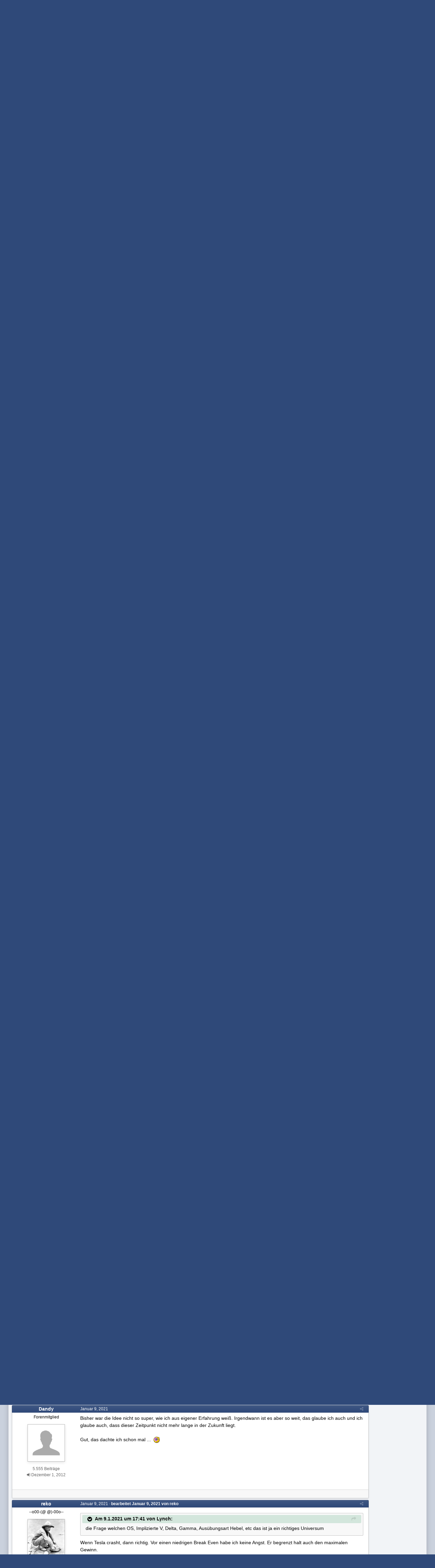

--- FILE ---
content_type: text/html;charset=UTF-8
request_url: https://www.wertpapier-forum.de/topic/55192-tesla-shorten/page/6/?tab=comments
body_size: 38021
content:
<!DOCTYPE html>
<html id='ipsfocus' lang="de-DE" dir="ltr" class='focus-g2 focus-guest focus-guest-alert focus-post-bar focus-post-row tee' 
>
	<head>
		<title>Tesla Shorten - Seite 6 - Zertifikate und Optionsscheine - Wertpapier Forum</title>
		
		<!--[if lt IE 9]>
			<link rel="stylesheet" type="text/css" href="https://www.wertpapier-forum.de/uploads/css_built_4/5e61784858ad3c11f00b5706d12afe52_ie8.css.26464e5c68e111390a71ec2068287639.css">
		    <script src="//www.wertpapier-forum.de/applications/core/interface/html5shiv/html5shiv.js"></script>
		<![endif]-->
		
<meta charset="utf-8">

	<meta name="viewport" content="width=device-width, initial-scale=1">


	
	


	<meta name="twitter:card" content="summary" />



	
		
			
				<meta property="og:title" content="Tesla Shorten">
			
		
	

	
		
			
				<meta property="og:type" content="object">
			
		
	

	
		
			
				<meta property="og:url" content="https://www.wertpapier-forum.de/topic/55192-tesla-shorten/">
			
		
	

	
		
			
				<meta property="og:updated_time" content="2025-04-02T16:44:01Z">
			
		
	

	
		
			
				<meta name="keywords" content="Optionsschein, Basiswissen, Short, Tesla, Aktie">
			
		
	

	
		
			
				<meta property="og:site_name" content="Wertpapier Forum">
			
		
	

	
		
			
				<meta property="og:locale" content="de_DE">
			
		
	


	
		<link rel="first" href="https://www.wertpapier-forum.de/topic/55192-tesla-shorten/" />
	

	
		<link rel="prev" href="https://www.wertpapier-forum.de/topic/55192-tesla-shorten/page/5/" />
	

	
		<link rel="next" href="https://www.wertpapier-forum.de/topic/55192-tesla-shorten/page/7/" />
	

	
		<link rel="last" href="https://www.wertpapier-forum.de/topic/55192-tesla-shorten/page/14/" />
	

	
		<link rel="canonical" href="https://www.wertpapier-forum.de/topic/55192-tesla-shorten/page/6/" />
	




<link rel="manifest" href="https://www.wertpapier-forum.de/manifest.webmanifest/">
<meta name="msapplication-config" content="https://www.wertpapier-forum.de/browserconfig.xml/">
<meta name="msapplication-starturl" content="/">
<meta name="application-name" content="Wertpapier Forum">
<meta name="apple-mobile-web-app-title" content="Wertpapier Forum">

	<meta name="theme-color" content="#333333">






		




	<link rel="stylesheet" href="https://www.wertpapier-forum.de/uploads/css_built_4/341e4a57816af3ba440d891ca87450ff_framework.css.9ab586d164a6037f87a519e3190f680d.css?v=cde6849fd8" media="all">

	<link rel="stylesheet" href="https://www.wertpapier-forum.de/uploads/css_built_4/05e81b71abe4f22d6eb8d1a929494829_responsive.css.cd25e54e596734b2fcae4082fde3b631.css?v=cde6849fd8" media="all">

	<link rel="stylesheet" href="https://www.wertpapier-forum.de/uploads/css_built_4/20446cf2d164adcc029377cb04d43d17_flags.css.952bfb8c3a628a10d17a768cb89c7277.css?v=cde6849fd8" media="all">

	<link rel="stylesheet" href="https://www.wertpapier-forum.de/uploads/css_built_4/90eb5adf50a8c640f633d47fd7eb1778_core.css.f13725cb7c8eee5a5b4056ba4ff6aa23.css?v=cde6849fd8" media="all">

	<link rel="stylesheet" href="https://www.wertpapier-forum.de/uploads/css_built_4/5a0da001ccc2200dc5625c3f3934497d_core_responsive.css.d729527f14ef2b167b37c17a8a5552fe.css?v=cde6849fd8" media="all">

	<link rel="stylesheet" href="https://www.wertpapier-forum.de/uploads/css_built_4/62e269ced0fdab7e30e026f1d30ae516_forums.css.0bb7b9df959978df1487e114d81c2ee7.css?v=cde6849fd8" media="all">

	<link rel="stylesheet" href="https://www.wertpapier-forum.de/uploads/css_built_4/76e62c573090645fb99a15a363d8620e_forums_responsive.css.d3d72302dd4652a710337fbd088b303c.css?v=cde6849fd8" media="all">

	<link rel="stylesheet" href="https://www.wertpapier-forum.de/uploads/css_built_4/046e14a7d0a24afbe332ca4f2f603d81_awards.css.54e265361c0e0d9830b7676aeecc1810.css?v=cde6849fd8" media="all">




<link rel="stylesheet" href="https://www.wertpapier-forum.de/uploads/css_built_4/258adbb6e4f3e83cd3b355f84e3fa002_custom.css.05291f605b54cd490a02a9cc4ff85eda.css?v=cde6849fd8" media="all">



		
		<style id="themeColour" type="text/css"></style>
		
		
<script>
var focushtml = document.getElementById('ipsfocus');
function addClass(el, className) { if (el.classList) el.classList.add(className); else if (!hasClass(el, className)) el.className += ' ' + className; }
function getCookie(name) { var v = document.cookie.match('(^|;) ?' + name + '=([^;]*)(;|$)'); return v ? v[2] : null; }
function setCookie(name, value, days) { var d = new Date; d.setTime(d.getTime() + 24*60*60*1000*days); document.cookie = name + "=" + value + ";path=/;expires=" + d.toGMTString(); }
function deleteCookie(name) { setCookie(name, '', -1); }


/* Set colour elements */
var backgroundElements = ".tee body, .tee .ipsApp #header, .tee .nav-bar, .tee .content-wrap, .tee .ipsType_sectionTitle, .tee .ipsWidget.ipsWidget_vertical .ipsWidget_title, .tee .ipsWidget.ipsWidget_horizontal .ipsWidget_title, .tee .ipsItemStatus.ipsItemStatus_large, .tee .ipsItemStatus.ipsItemStatus_large.ipsItemStatus_read, .tee .cPost:before, .tee #ipsLayout_body .cAuthorPane_mobile, .tee.focus-post-buttons .cTopic .ipsComment_controls a, .tee.focus-post-buttons .cTopic .ipsComment_controls .ipsButton, .tee .ipsButtonBar, html.tee .ipsApp .ipsBox .ipsBox .ipsWidget_title, html.tee .ipsApp .ipsTabs_panels .ipsBox .ipsWidget_title, html.tee .ipsApp .ipsBox .ipsBox .ipsType_sectionTitle, html.tee .ipsApp .ipsTabs_panels .ipsBox .ipsType_sectionTitle, .tee #elMobileNav, .tee .ipsApp .ipsButton_important";
var customBorder = ".tee .ipsApp .ipsBreadcrumb";
var themeColour = document.getElementById('themeColour');

var colorCookie = getCookie('WPF_Design_themecolour');
if ( colorCookie ) {
	themeColour.innerHTML = '' + backgroundElements + '{ background-color: #' + colorCookie + '; }' + customBorder + '{ border-color: #' + colorCookie + '; } #elUserNav{ padding: 0 !important; }';
}
else{
	themeColour.innerHTML = '.ipsfocus_revertColour{ display: none !important; }';
}
</script>
		
		
		
		
		
		
		
		
		

	
	
		<link rel='shortcut icon' href='https://www.wertpapier-forum.de/uploads/monthly_2017_01/favicon.ico.6753a11cfa0f1af37f1dc78b0cbb76a8.ico' type="image/x-icon">
	

      	<script async type="text/javascript" src="//storage.googleapis.com/adtags/wertpapier-forum/QMAX_wertpapier-forum.de_async.js"></script>
	</head>
	<body class='ipsApp ipsApp_front ipsJS_none ipsClearfix' data-controller='core.front.core.app' data-message="" data-pageApp='forums' data-pageLocation='front' data-pageModule='forums' data-pageController='topic' data-pageID='55192'>
		
		<a href='#elContent' class='ipsHide' title='Zum Hauptinhalt auf dieser Seite gehen' accesskey='m'>Zum Inhalt springen </a>
		
		
<div class='mobile-nav-wrap'>
	<ul id='elMobileNav' class='ipsList_inline ipsResponsive_hideDesktop ipsResponsive_block' data-controller='core.front.core.mobileNav'>
		
			
				
				
					
					
				
					
						<li id='elMobileBreadcrumb'>
							<a href='https://www.wertpapier-forum.de/forum/22-zertifikate-und-optionsscheine/'>
								<span>Zertifikate und Optionsscheine</span>
							</a>
						</li>
					
					
				
					
					
				
			
		
	  
		<li class='mobileNav-home'>
			<a href='https://www.wertpapier-forum.de/'><i class="fa fa-home" aria-hidden="true"></i></a>
		</li>
		
		
		<li >
			<a data-action="defaultStream" class='ipsType_light'  href='https://www.wertpapier-forum.de/discover/'><i class='icon-newspaper'></i></a>
		</li>
      
      

		
      
      
      
		<li data-ipsDrawer data-ipsDrawer-drawerElem='#elMobileDrawer'>
			<a href='#'>
				
				
					
				
				
				
				<i class='fa fa-navicon'></i>
			</a>
		</li>
	</ul>
	
</div>
		
		<div class='ipsLayout_container'>
			<div class='content-wrap'>
				
				<div id='ipsLayout_header'>
					<header id='header'>
						<div class='ipsLayout_container header-align'>
							<div class='logo-wrap'>


<a href='https://www.wertpapier-forum.de/' class='logo' accesskey='1'><img src="https://www.wertpapier-forum.de/uploads/monthly_2020_01/Logo.png.35981244abd45a6c533439591d247510.png" alt='Wertpapier Forum'></a>
</div>
							<div class='ipsfocus-search'></div>
						</div>
					</header>
					<div class='nav-bar'>
						<div class='ipsLayout_container secondary-header-align'>
							<div class='focus-nav'>
<nav>
	<div class='ipsNavBar_primary focus-nav-loading'>
		

		<ul data-role="primaryNavBar">
			
				


	
		
		
			
		
		<li class='ipsNavBar_active' data-active id='elNavSecondary_1' data-role="navBarItem" data-navApp="core" data-navExt="CustomItem">
			
			
				<a href="https://www.wertpapier-forum.de"  data-navItem-id="1" data-navDefault class='nav-arrow'>
					Umsehen<i class='fa fa-caret-down'></i>
				</a>
			
			
				<ul class='ipsNavBar_secondary ' data-role='secondaryNavBar'>
					


	
		
		
			
		
		<li class='ipsNavBar_active' data-active id='elNavSecondary_8' data-role="navBarItem" data-navApp="forums" data-navExt="Forums">
			
			
				<a href="https://www.wertpapier-forum.de"  data-navItem-id="8" data-navDefault >
					Forum
				</a>
			
			
		</li>
	
	

	
		
		
		<li  id='elNavSecondary_11' data-role="navBarItem" data-navApp="core" data-navExt="StaffDirectory">
			
			
				<a href="https://www.wertpapier-forum.de/staff/"  data-navItem-id="11"  >
					Teammitglieder
				</a>
			
			
		</li>
	
	

	
	

	
	

	
	

	
	

					<li class='ipsHide' id='elNavigationMore_1' data-role='navMore'>
						<a href='#' data-ipsMenu data-ipsMenu-appendTo='#elNavigationMore_1' id='elNavigationMore_1_dropdown'>Mehr <i class='fa fa-caret-down'></i></a>
						<ul class='ipsHide ipsMenu ipsMenu_auto' id='elNavigationMore_1_dropdown_menu' data-role='moreDropdown'></ul>
					</li>
				</ul>
			
		</li>
	
	

	
	

	
	

	
	

	
		
		
		<li  id='elNavSecondary_10' data-role="navBarItem" data-navApp="core" data-navExt="Guidelines">
			
			
				<a href="https://www.wertpapier-forum.de/guidelines/"  data-navItem-id="10"  >
					Regeln & Impressum
				</a>
			
			
		</li>
	
	

	
	

	
	

				<li class="focus-nav-more focus-nav-hidden">
                	<a href="#"> Mehr <i class="fa fa-caret-down"></i></a>
                	<ul class='ipsNavBar_secondary'></ul>
                </li>
				            
		</ul>
	</div>
</nav></div>
							<div class='user-links user-links-b'>

	<ul id='elUserNav' class='ipsList_inline cSignedOut'>
		
		<li id='elSignInLink'>
			<a href='https://www.wertpapier-forum.de/login/' data-ipsMenu-closeOnClick="false" data-ipsMenu id='elUserSignIn'>
				Du bist bereits registriert? Hier anmelden &nbsp;<i class='fa fa-caret-down'></i>
			</a>
			
<div id='elUserSignIn_menu' class='ipsMenu ipsMenu_auto ipsHide'>
	<form accept-charset='utf-8' method='post' action='https://www.wertpapier-forum.de/login/' data-controller="core.global.core.login">
		<input type="hidden" name="csrfKey" value="0de891f49c8f9ed942405336eee69e68">
		<input type="hidden" name="ref" value="aHR0cHM6Ly93d3cud2VydHBhcGllci1mb3J1bS5kZS90b3BpYy81NTE5Mi10ZXNsYS1zaG9ydGVuL3BhZ2UvNi8/dGFiPWNvbW1lbnRz">
		<div data-role="loginForm">
			
			
			
				
<div class="ipsPad ipsForm ipsForm_vertical">
	<h4 class="ipsType_sectionHead">Anmelden</h4>
	<br><br>
	<ul class='ipsList_reset'>
		<li class="ipsFieldRow ipsFieldRow_noLabel ipsFieldRow_fullWidth">
			
			
				<input type="text" placeholder="Benutzername oder E-Mail Adresse" name="auth" autocomplete="email">
			
		</li>
		<li class="ipsFieldRow ipsFieldRow_noLabel ipsFieldRow_fullWidth">
			<input type="password" placeholder="Passwort" name="password" autocomplete="current-password">
		</li>
		<li class="ipsFieldRow ipsFieldRow_checkbox ipsClearfix">
			<span class="ipsCustomInput">
				<input type="checkbox" name="remember_me" id="remember_me_checkbox" value="1" checked aria-checked="true">
				<span></span>
			</span>
			<div class="ipsFieldRow_content">
				<label class="ipsFieldRow_label" for="remember_me_checkbox">Angemeldet bleiben</label>
				<span class="ipsFieldRow_desc">Bei öffentlichen Computern nicht empfohlen</span>
			</div>
		</li>
		
			<li class="ipsFieldRow ipsFieldRow_checkbox ipsClearfix">
				<span class="ipsCustomInput">
					<input type="checkbox" name="anonymous" id="anonymous_checkbox" value="1" aria-checked="false">
					<span></span>
				</span>
				<div class="ipsFieldRow_content">
					<label class="ipsFieldRow_label" for="anonymous_checkbox">Anonym anmelden</label>
				</div>
			</li>
		
		<li class="ipsFieldRow ipsFieldRow_fullWidth">
			<br>
			<button type="submit" name="_processLogin" value="usernamepassword" class="ipsButton ipsButton_primary ipsButton_small" id="elSignIn_submit">Anmelden</button>
			
				<br>
				<p class="ipsType_right ipsType_small">
					
						<a href='https://www.wertpapier-forum.de/lostpassword/' data-ipsDialog data-ipsDialog-title='Passwort vergessen?'>
					
					Passwort vergessen?</a>
				</p>
			
		</li>
	</ul>
</div>
			
		</div>
	</form>
</div>
		</li>
		
			<li>
				
					<a href='https://www.wertpapier-forum.de/register/' data-ipsDialog data-ipsDialog-size='narrow' data-ipsDialog-title='Jetzt registrieren' id='elRegisterButton'>Jetzt registrieren</a>
				
			</li>
		
		
	</ul>
</div>
						</div>
					</div>
				</div>
				
				<main id='ipsLayout_body' class='ipsLayout_container'>
					
					<div class='content-padding'>
					
						<div class='precontent-blocks'>
							
							<div class='ipsfocus-breadcrumb'>
								
<nav class='ipsBreadcrumb ipsBreadcrumb_top ipsFaded_withHover'>
	

	<ul class='ipsList_inline ipsPos_right'>
        
		
		<li >
			<a data-action="defaultStream" class='ipsType_light '  href='https://www.wertpapier-forum.de/discover/'><i class='icon-newspaper'></i> <span>Alle Aktivitäten</span></a>
		</li>
		
	</ul>

	<ul data-role="breadcrumbList">
		<li>
			<a title="Startseite" href='https://www.wertpapier-forum.de/'>
				<span><i class='fa fa-home'></i> Startseite <i class='fa fa-angle-right'></i></span>
			</a>
		</li>
		
		
			<li>
				
					<a href='https://www.wertpapier-forum.de/forum/55-derivate/'>
						<span>Derivate <i class='fa fa-angle-right'></i></span>
					</a>
				
			</li>
		
			<li>
				
					<a href='https://www.wertpapier-forum.de/forum/22-zertifikate-und-optionsscheine/'>
						<span>Zertifikate und Optionsscheine <i class='fa fa-angle-right'></i></span>
					</a>
				
			</li>
		
			<li>
				
					Tesla Shorten
				
			</li>
		
	</ul>
</nav>
								
							</div>
							
							
							
							





							
							
							
							
							
						</div>
						
						<div id='ipsLayout_contentArea'>
							<div id='ipsLayout_contentWrapper'>
								
								<div id='ipsLayout_mainArea'>
									<a id='elContent'></a>
									<!-- Beginning Async AdSlot 1 for Ad unit Thomas_Haase/wertpapier-forum.de  ### size: [[728,90],[800,250],[900,250]] -->
<!-- Adslot's refresh function: googletag.pubads().refresh([gptadslots[1]]) -->
<div id='div-gpt-ad-364310162361713456-1'>
</div>
<!-- End AdSlot 1 -->
									
									
									

	




									




<div class="ipsPageHeader ipsClearfix">



	
		<div class="ipsPos_right ipsResponsive_noFloat ipsResponsive_hidePhone">
			

<div data-followApp='forums' data-followArea='topic' data-followID='55192' data-controller='core.front.core.followButton'>
	
		<span class='ipsType_light ipsType_blendLinks ipsResponsive_hidePhone ipsResponsive_inline'><i class='fa fa-info-circle'></i> <a href='https://www.wertpapier-forum.de/login/' title='Zur Anmeldeseite springen'>Melde dich an, um diesem Inhalt zu folgen</a>&nbsp;&nbsp;</span>
	
	

	<div class="ipsFollow ipsPos_middle ipsButton ipsButton_link ipsButton_verySmall " data-role="followButton">
		
			<a href='https://www.wertpapier-forum.de/index.php?app=core&amp;module=system&amp;controller=notifications&amp;do=followers&amp;follow_app=forums&amp;follow_area=topic&amp;follow_id=55192' title='Anzeigen, wer dem Inhalt folgt' class='ipsType_blendLinks ipsType_noUnderline' data-ipsTooltip data-ipsDialog data-ipsDialog-size='narrow' data-ipsDialog-title='Wer folgt diesem Inhalt'>Folgen diesem Inhalt</a>
			<a class='ipsCommentCount' href='https://www.wertpapier-forum.de/index.php?app=core&amp;module=system&amp;controller=notifications&amp;do=followers&amp;follow_app=forums&amp;follow_area=topic&amp;follow_id=55192' title='Anzeigen, wer dem Inhalt folgt' data-ipsTooltip data-ipsDialog data-ipsDialog-size='narrow' data-ipsDialog-title='Wer folgt diesem Inhalt'>11</a>
		
	</div>

</div>
		</div>
		<div class="ipsPos_right ipsResponsive_noFloat ipsResponsive_hidePhone">
			



		</div>
		
	
	<div class="ipsPhotoPanel ipsPhotoPanel_small ipsPhotoPanel_notPhone ipsClearfix">
		

	<span class="ipsUserPhoto ipsUserPhoto_small ">
		<img src="https://www.wertpapier-forum.de/uploads/set_resources_4/84c1e40ea0e759e3f1505eb1788ddf3c_default_photo.png" alt="Tradeoff">
	</span>

		<div>
			<h1 class="ipsType_pageTitle ipsContained_container">
				

				
				
					<span class="ipsType_break ipsContained">
						<span>Tesla Shorten</span>
					</span>
				
			</h1>
			
			<p class="ipsType_reset ipsType_blendLinks ipsSpacer_bottom ipsSpacer_half">
				<span class="ipsType_normal">
				
					Von 

Tradeoff,  <span class="ipsType_light"><time datetime='2019-03-06T18:52:54Z' title='06.03.2019 18:52 ' data-short='6 J '>März 6, 2019 </time> in <a href="https://www.wertpapier-forum.de/forum/22-zertifikate-und-optionsscheine/">Zertifikate und Optionsscheine</a></span>
				
				</span>
				<br>
			</p>
			
				


	
		<ul class='ipsTags ipsList_inline ' >
			
				
					

<li >
	
		<span seoTemplate="tags" class='ipsTag' title="Weitere Inhalte finden, die mit 'Optionsschein' markiert wurden" rel="tag">Optionsschein</span>
	
	
</li>
				
					

<li >
	
		<span seoTemplate="tags" class='ipsTag' title="Weitere Inhalte finden, die mit 'Basiswissen' markiert wurden" rel="tag">Basiswissen</span>
	
	
</li>
				
					

<li >
	
		<span seoTemplate="tags" class='ipsTag' title="Weitere Inhalte finden, die mit 'Short' markiert wurden" rel="tag">Short</span>
	
	
</li>
				
					

<li >
	
		<span seoTemplate="tags" class='ipsTag' title="Weitere Inhalte finden, die mit 'Tesla' markiert wurden" rel="tag">Tesla</span>
	
	
</li>
				
					

<li >
	
		<span seoTemplate="tags" class='ipsTag' title="Weitere Inhalte finden, die mit 'Aktie' markiert wurden" rel="tag">Aktie</span>
	
	
</li>
				
			
			
		</ul>
		
	

			
		</div>
	</div>



</div>






<div class="focus-button-alignment ipsClearfix">

	
		<div class="ipsPos_left ipsType_light ipsResponsive_hidePhone focus-rating">
			
			
<div  class='ipsClearfix ipsRating  ipsRating_veryLarge'>
	
	<ul class='ipsRating_collective'>
		
			
				<li class='ipsRating_off'>
					<i class='fa fa-star'></i>
				</li>
			
		
			
				<li class='ipsRating_off'>
					<i class='fa fa-star'></i>
				</li>
			
		
			
				<li class='ipsRating_off'>
					<i class='fa fa-star'></i>
				</li>
			
		
			
				<li class='ipsRating_off'>
					<i class='fa fa-star'></i>
				</li>
			
		
			
				<li class='ipsRating_off'>
					<i class='fa fa-star'></i>
				</li>
			
		
	</ul>
</div>
		</div>
	
	
	<ul class="ipsToolList ipsToolList_horizontal ipsClearfix ipsSpacer_both ipsResponsive_hidePhone">



		
		
		
	</ul>
</div>

<div data-controller="core.front.core.commentFeed,forums.front.topic.view, core.front.core.ignoredComments" data-autopoll data-baseurl="https://www.wertpapier-forum.de/topic/55192-tesla-shorten/"  data-feedid="topic-55192" class="cTopic ipsClear ipsSpacer_top">
	
		

				<div class="ipsButtonBar ipsPad_half ipsClearfix ipsClear ipsSpacer_bottom">
					
					
						


	
	<ul class='ipsPagination' id='elPagination_8eb886803cb13c6ce738b7f380ff841c_1103211515' data-ipsPagination-seoPagination='true' data-pages='14' data-ipsPagination  data-ipsPagination-pages="14" data-ipsPagination-perPage='25'>
		
			
				<li class='ipsPagination_first'><a href='https://www.wertpapier-forum.de/topic/55192-tesla-shorten/#comments' rel="first" data-page='1' data-ipsTooltip title='Erste Seite'><i class='fa fa-angle-double-left'></i></a></li>
				<li class='ipsPagination_prev'><a href='https://www.wertpapier-forum.de/topic/55192-tesla-shorten/page/5/#comments' rel="prev" data-page='5' data-ipsTooltip title='Vorige Seite'>Vorherige</a></li>
				
					<li class='ipsPagination_page'><a href='https://www.wertpapier-forum.de/topic/55192-tesla-shorten/#comments' data-page='1'>1</a></li>
				
					<li class='ipsPagination_page'><a href='https://www.wertpapier-forum.de/topic/55192-tesla-shorten/page/2/#comments' data-page='2'>2</a></li>
				
					<li class='ipsPagination_page'><a href='https://www.wertpapier-forum.de/topic/55192-tesla-shorten/page/3/#comments' data-page='3'>3</a></li>
				
					<li class='ipsPagination_page'><a href='https://www.wertpapier-forum.de/topic/55192-tesla-shorten/page/4/#comments' data-page='4'>4</a></li>
				
					<li class='ipsPagination_page'><a href='https://www.wertpapier-forum.de/topic/55192-tesla-shorten/page/5/#comments' data-page='5'>5</a></li>
				
			
			<li class='ipsPagination_page ipsPagination_active'><a href='https://www.wertpapier-forum.de/topic/55192-tesla-shorten/page/6/#comments' data-page='6'>6</a></li>
			
				
					<li class='ipsPagination_page'><a href='https://www.wertpapier-forum.de/topic/55192-tesla-shorten/page/7/#comments' data-page='7'>7</a></li>
				
					<li class='ipsPagination_page'><a href='https://www.wertpapier-forum.de/topic/55192-tesla-shorten/page/8/#comments' data-page='8'>8</a></li>
				
					<li class='ipsPagination_page'><a href='https://www.wertpapier-forum.de/topic/55192-tesla-shorten/page/9/#comments' data-page='9'>9</a></li>
				
					<li class='ipsPagination_page'><a href='https://www.wertpapier-forum.de/topic/55192-tesla-shorten/page/10/#comments' data-page='10'>10</a></li>
				
					<li class='ipsPagination_page'><a href='https://www.wertpapier-forum.de/topic/55192-tesla-shorten/page/11/#comments' data-page='11'>11</a></li>
				
				<li class='ipsPagination_next'><a href='https://www.wertpapier-forum.de/topic/55192-tesla-shorten/page/7/#comments' rel="next" data-page='7' data-ipsTooltip title='Nächste Seite'>Nächste</a></li>
				<li class='ipsPagination_last'><a href='https://www.wertpapier-forum.de/topic/55192-tesla-shorten/page/14/#comments' rel="last" data-page='14' data-ipsTooltip title='Letzte Seite'><i class='fa fa-angle-double-right'></i></a></li>
			
			
				<li class='ipsPagination_pageJump'>
					<a href='#' data-ipsMenu data-ipsMenu-closeOnClick='false' data-ipsMenu-appendTo='#elPagination_8eb886803cb13c6ce738b7f380ff841c_1103211515' id='elPagination_8eb886803cb13c6ce738b7f380ff841c_1103211515_jump'>Seite 6 von 14 &nbsp;<i class='fa fa-caret-down'></i></a>
					<div class='ipsMenu ipsMenu_narrow ipsPad ipsHide' id='elPagination_8eb886803cb13c6ce738b7f380ff841c_1103211515_jump_menu'>
						<form accept-charset='utf-8' method='post' action='https://www.wertpapier-forum.de/topic/55192-tesla-shorten/#comments' data-role="pageJump">
							<ul class='ipsForm ipsForm_horizontal'>
								<li class='ipsFieldRow'>
									<input type='number' min='1' max='14' placeholder='Seitenzahl' class='ipsField_fullWidth' name='page'>
								</li>
								<li class='ipsFieldRow ipsFieldRow_fullWidth'>
									<input type='submit' class='ipsButton_fullWidth ipsButton ipsButton_verySmall ipsButton_primary' value='Los'>
								</li>
							</ul>
						</form>
					</div>
				</li>
			
		
	</ul>

					
				</div>
			
	

	

<div data-controller='core.front.core.recommendedComments' data-url='https://www.wertpapier-forum.de/topic/55192-tesla-shorten/?recommended=comments' class='ipsAreaBackground ipsPad ipsBox ipsBox_transparent ipsSpacer_bottom ipsRecommendedComments ipsHide'>
	<div data-role="recommendedComments">
		<h2 class='ipsType_sectionHead ipsType_large'>Empfohlene Beiträge</h2>
		
	</div>
</div>
	
	<div id="elPostFeed" data-role="commentFeed" data-controller="core.front.core.moderation" class="focus-topic" >
		<form action="https://www.wertpapier-forum.de/topic/55192-tesla-shorten/?csrfKey=0de891f49c8f9ed942405336eee69e68&amp;do=multimodComment" method="post" data-ipspageaction data-role="moderationTools">
			
			
				
					
					
					




<a id="comment-1368157"></a>
<article  id="elComment_1368157" class="cPost ipsBox  ipsComment  ipsComment_parent ipsClearfix ipsClear ipsColumns ipsColumns_noSpacing ipsColumns_collapsePhone   ">
	

	<div class="cAuthorPane cAuthorPane_mobile ipsResponsive_showPhone ipsResponsive_block">
		<h3 class="ipsType_sectionHead cAuthorPane_author ipsResponsive_showPhone ipsResponsive_inlineBlock ipsType_break ipsType_blendLinks ipsTruncate ipsTruncate_line">
			

passiv_Investor
			<span class="ipsResponsive_showPhone ipsResponsive_inline">  
</span>
		</h3>
		<div class="cAuthorPane_photo">
			

	<span class="ipsUserPhoto ipsUserPhoto_large ">
		<img src="https://www.wertpapier-forum.de/uploads/monthly_2017_02/5896661cb2832_WarrenBuffett.thumb.jpg.e90c0ea7db4919b7bae11a078d8b5104.jpg" alt="passiv_Investor">
	</span>

		</div>
	</div>
	<aside class="ipsComment_author cAuthorPane ipsColumn ipsColumn_medium ipsResponsive_hidePhone">

		<h3 class="ipsType_sectionHead cAuthorPane_author ipsType_blendLinks ipsType_break">

 

<strong>

passiv_Investor
			</strong> <span class="ipsResponsive_showPhone ipsResponsive_inline">  
</span></h3>

		<ul class="cAuthorPane_info ipsList_reset">
			
				<li class="ipsType_break">Forenmitglied</li>
			
			
          
         	
			

			<li class="cAuthorPane_photo">
				

	<span class="ipsUserPhoto ipsUserPhoto_large ">
		<img src="https://www.wertpapier-forum.de/uploads/monthly_2017_02/5896661cb2832_WarrenBuffett.thumb.jpg.e90c0ea7db4919b7bae11a078d8b5104.jpg" alt="passiv_Investor">
	</span>

			</li>
	  	  
          
		  

			
			
				<li>
</li>
				<li class="ipsType_light">1.418 Beiträge</li>
				
				

			
		
	







<span>
	<li class="ipsType_light"><i class="fa fa-sign-in"></i>
		
			<time datetime='2013-12-05T21:31:53Z' title='05.12.2013 21:31 ' data-short='12 J '>Dezember 5, 2013 </time>
		
	</li>
</span>



</ul>
	</aside>
	<div class="ipsColumn ipsColumn_fluid">
		

<div id="comment-1368157_wrap" data-controller="core.front.core.comment" data-commentapp="forums" data-commenttype="forums" data-commentid="1368157" data-quotedata="{&quot;userid&quot;:25659,&quot;username&quot;:&quot;passiv_Investor&quot;,&quot;timestamp&quot;:1608682491,&quot;contentapp&quot;:&quot;forums&quot;,&quot;contenttype&quot;:&quot;forums&quot;,&quot;contentid&quot;:55192,&quot;contentclass&quot;:&quot;forums_Topic&quot;,&quot;contentcommentid&quot;:1368157}" class="ipsComment_content ipsType_medium  ipsFaded_withHover">
	

	<div class="ipsComment_meta ipsType_light">
		<div class="ipsPos_right ipsType_light ipsType_reset ipsFaded ipsFaded_more ipsType_blendLinks">
			<ul class="ipsList_inline ipsComment_tools">
				
				
				
					<li><a class="ipsType_blendLinks" href="https://www.wertpapier-forum.de/topic/55192-tesla-shorten/?do=findComment&amp;comment=1368157" data-ipstooltip title="Diesen Beitrag teilen" data-ipsmenu data-ipsmenu-closeonclick="false" id="elSharePost_1368157" data-role="shareComment"><i class="fa fa-share-alt"></i></a></li>
				
				
			
</ul>
		</div>

		<div class="ipsType_reset">
			
          		<time datetime='2020-12-23T00:14:51Z' title='23.12.2020 00:14 ' data-short='4 J '>Dezember 23, 2020 </time>
          	
			<span class="ipsResponsive_hidePhone">
				
					· 
<span class='ipsType_reset' data-excludequote>
	<strong>bearbeitet <time datetime='2020-12-23T00:18:03Z' title='23.12.2020 00:18 ' data-short='4 J '>Dezember 23, 2020 </time> von passiv_Investor</strong>
	
	
</span>
				
				
			</span>
		</div>
	</div>

	


	<div class="cPost_contentWrap ipsPad">
		
		<div data-role="commentContent" class="ipsType_normal ipsType_richText ipsContained" data-controller="core.front.core.lightboxedImages">
			<blockquote class="ipsQuote" data-ipsquote="" data-ipsquote-contentapp="forums" data-ipsquote-contentclass="forums_Topic" data-ipsquote-contentcommentid="1368100" data-ipsquote-contentid="55192" data-ipsquote-contenttype="forums" data-ipsquote-timestamp="1608668300" data-ipsquote-userid="7037" data-ipsquote-username="BAIKAN">
	<div class="ipsQuote_citation">
		vor 3 Stunden von BAIKAN:
	</div>

	<div class="ipsQuote_contents">
		<p>
			passiv... eigentlich wollte ich hier gar nicht groß "mitreden". Aber da Du Warren Buffett im Profilbild hast ... <img alt="o:)" data-emoticon="" src="https://www.wertpapier-forum.de/uploads/emoticons/default_innocent.gif" title="o:)" /></p>
	</div>
</blockquote>

<p>
	Ich habe den Nickname, weil ich mich damals in eine ETF Diskussion eingeklinkt hatte. Eigentlich sind aber Derivate mein Steckenpferd.
</p>

<p>
	Die nutzt Warren Buffett ja auch gerne als Cash Secured Puts.
</p>

<p>
	 
</p>

<blockquote class="ipsQuote" data-ipsquote="" data-ipsquote-contentapp="forums" data-ipsquote-contentclass="forums_Topic" data-ipsquote-contentcommentid="1368100" data-ipsquote-contentid="55192" data-ipsquote-contenttype="forums" data-ipsquote-timestamp="1608668300" data-ipsquote-userid="7037" data-ipsquote-username="BAIKAN">
	<div class="ipsQuote_citation">
		vor 3 Stunden von BAIKAN:
	</div>

	<div class="ipsQuote_contents">
		<p>
			Also. Die Frage grundsätzlich kann ja wohl nicht "ernst" gemeint sein.. oder ? Das Wort "Leap" ist auch etwas aus dem amerikanischen. Leap bedeutet ja an sich keine Strategie. Sondern einfach das man ziemlich langlaufende Optionen kauft. EINFACHER GEHTS NICHT. Die Amerikaner haben sich dafür das schöne Wort Leap einfallen lassen.
		</p>
	</div>
</blockquote>

<p>
	LEAPS steht für Longterm Equity Anticipation Security. Das bedeutet aber nicht, dass man sie nur Long handelt. Und ich habe auch nie behauptet, dass dies eine "Strategie" ist, sondern schlicht gesagt, "schaut auf die Prämien der LEAPS" (=langlaufenden Optionen mit Verfall im Januar 2023)
</p>

<p>
	 
</p>

<blockquote class="ipsQuote" data-ipsquote="" data-ipsquote-contentapp="forums" data-ipsquote-contentclass="forums_Topic" data-ipsquote-contentcommentid="1368100" data-ipsquote-contentid="55192" data-ipsquote-contenttype="forums" data-ipsquote-timestamp="1608668300" data-ipsquote-userid="7037" data-ipsquote-username="BAIKAN">
	<div class="ipsQuote_citation">
		vor 3 Stunden von BAIKAN:
	</div>

	<div class="ipsQuote_contents">
		<p>
			aber das wovon Du geredet hast, oder was Du gezeigt hast ist ja alles andere als eine einfache Strategie. Oder ich hab es völlig missverstanden (was auch gut sein kann)
		</p>
	</div>
</blockquote>

<p>
	Wieso soll ein Strangle aus zwei Legs keine simple Strategie sein? Ok, Vertical mit zwei Laufzeiten macht es etwas komplexer aber ich habe nie behauptet, dass ich eine einfache Strategie abbilden möchte sondern schlicht eine Optionsstrategie, die einem Leerverkauf ähnelt, weil es in dieser Diskussion um das Shorten von Tesla ging. Insofern ist das eine Optionsstrategie mit der Bezeichnung "Synthetic short"
</p>

<p>
	 
</p>

<blockquote class="ipsQuote" data-ipsquote="" data-ipsquote-contentapp="forums" data-ipsquote-contentclass="forums_Topic" data-ipsquote-contentcommentid="1368100" data-ipsquote-contentid="55192" data-ipsquote-contenttype="forums" data-ipsquote-timestamp="1608668300" data-ipsquote-userid="7037" data-ipsquote-username="BAIKAN">
	<div class="ipsQuote_citation">
		vor 3 Stunden von BAIKAN:
	</div>

	<div class="ipsQuote_contents">
		<p>
			Es gibt ja echt komplizierte Strategien. Wo unsere schönen Screens (hab da auch welche) uns alles mögliche anzeigen. Und all die tollen Webseiten. Aber das funktioniert ja nur
		</p>

		<p>
			wenn Du jetzt tatsächlich alles was unser schöner Screen uns vorgerechnet hast per sofort (oder zumindest ziemlich schnell) direkt kaufen kannst. Und dafür haben wir ja unsere tolle Software
		</p>

		<p>
			wo wir eine Order eingeben können in der punktuell auf die Sekunde gleich ein halbes Dutzend oder mehr Optionen gekauft werden um unsere "Strategie" abzubilden.
		</p>
	</div>
</blockquote>

<p>
	Wieso ein halbes Dutzend? Ich weiß ja nicht wie groß dein Konto ist, aber mir würde jeweils ein Kontrakt ausreichen und die Geld-/Briefkurse siehst du in meinen Screenshots ja angezeigt.
</p>

<p>
	"Rechnen" muss die TWS da übrigens gar nix groß. Die nimmt einfach beide Kurse der zwei Optionslegs zusammen und dann hast deinen kombinierten Bid-/Askpreis.
</p>

<p>
	Natürlich ist die Abschätzung, wo eine Option bzw. eine Optionskombination vor Verfall steht, immer eine andere Sache. Aber das liegt ja in der Natur von Optionen, dass man hier diverse Abschätzungen treffen muss, wenn man einen genauen Preis in der Zukunft vor Verfall errechnen will.
</p>

<p>
	 
</p>

<blockquote class="ipsQuote" data-ipsquote="" data-ipsquote-contentapp="forums" data-ipsquote-contentclass="forums_Topic" data-ipsquote-contentcommentid="1368100" data-ipsquote-contentid="55192" data-ipsquote-contenttype="forums" data-ipsquote-timestamp="1608668300" data-ipsquote-userid="7037" data-ipsquote-username="BAIKAN">
	<div class="ipsQuote_citation">
		vor 3 Stunden von BAIKAN:
	</div>

	<div class="ipsQuote_contents">
		<p>
			Und genau das funktioniert NICHT. Wenn kein Umsatz in der Option ist dann kriegst Du einen ganz anderen Preis als unser schöner Rechner uns vorgerechnet hat. Weil einfach keiner die Gegenseite einnimmt. Und die komplizierten Strategien gehen nur wenn ich alles auf einmal mit Knofpdruck kaufen kann . Und jetzt frag ich mich ob ich es wirklich missverstanden oder falsch gesehen habe.
		</p>
	</div>
</blockquote>

<p>
	Was redest du da? Wie oft hast du denn bereits Optionen an einer Terminbörse gehandelt? Wenn ich eine Option verkaufen möchte, dann bekomme ich im schlechtesten Fall den gestellten Geldkurs und wenn ich eine kaufen möchte, dann den Briefkurs (Beide Preise siehst du auf meinen Screenshots ebenso wie die Quotierungsmenge). Ein vorheriger "Umsatz" ist da gar nicht notwendig. Ich kann auch der Einzige sein, der an dem Tag eine Order gegen den Market Maker ausführt, der hier Geld- und Briefkurse stellt. Ein "Rechner" ist dafür nicht notwendig.
</p>

<p>
	Übrigens kannst du beide Legs auch einzeln aufsetzen, so ultra komplex ist das nun wirklich nicht. Es ist auch kein Iron Condor mit vier Legs, sondern es sind zwei Optionskontrakte.
</p>

<p>
	 
</p>

<blockquote class="ipsQuote" data-ipsquote="" data-ipsquote-contentapp="forums" data-ipsquote-contentclass="forums_Topic" data-ipsquote-contentcommentid="1368100" data-ipsquote-contentid="55192" data-ipsquote-contenttype="forums" data-ipsquote-timestamp="1608668300" data-ipsquote-userid="7037" data-ipsquote-username="BAIKAN">
	<div class="ipsQuote_citation">
		vor 3 Stunden von BAIKAN:
	</div>

	<div class="ipsQuote_contents">
		<p>
			Leap ist für mich einfach langlaufende Option kaufen. Aber ich sehe was von Tesla und STrike 1300 und 600 und Laufzeit 2021 und 2023... ? Nichts für ungut. Ich wollte nur dem Fragesteller helfen. All diese Diskussionen die jetzt kommen brauch ich nicht. Halt die Ohren steif.
		</p>
	</div>
</blockquote>

<p>
	Das scheint dann aber deine persönliche Definition eines LEAP zu sein. Und ich habe niemals gesagt, dass irgendwer das nachhandeln sollte, ohne zu verstehen, was er tut.
</p>

<p>
	 
</p>

<blockquote class="ipsQuote" data-ipsquote="" data-ipsquote-contentapp="forums" data-ipsquote-contentclass="forums_Topic" data-ipsquote-contentcommentid="1368100" data-ipsquote-contentid="55192" data-ipsquote-contenttype="forums" data-ipsquote-timestamp="1608668300" data-ipsquote-userid="7037" data-ipsquote-username="BAIKAN">
	<div class="ipsQuote_citation">
		vor 3 Stunden von BAIKAN:
	</div>

	<div class="ipsQuote_contents">
		<p>
			Wenn Du mich jetzt verstanden hast, was ich meine, dann müsstest Du mir eigentlich zustimmen. In den 2023 Laufzeiten ist kaum Volumen. Da kannst Du keine großen Strategien abbilden. Der Preis wird ein anderer sein als in der Software. Wenn nur 1 oder 2 Kontrakte am Tag gehandelt werden..dann ist der "letzte Preis" in unser Software reine Makulatur..das meine ich
		</p>
	</div>
</blockquote>

<p>
	Was ist denn für dich ein ausreichendes Volumen? Das bisherige Handelsvolumen des Tages spielt doch überhaupt keine Rolle. Wenn die Spreads in Ordnung sind und auch Open Interest vorhanden ist, dann kann ich die Strikes in der Fälligkeit doch problemfrei handeln.
</p>

<p>
	Beim 600er LEAP Put Januar 2023 sind 7.230 Kontrakte offen als Open Interest. Das ist ja wohl kaum als wenig zu bezeichnen. Ok, der 1300er Call hat erst 562 offene Kontrakte aber in Anbetracht dessen, dass der Strike erst aufgelegt wurde und es ein LEAP auf Tesla ist, ist das vollkommen in Ordnung. LEAPS haben selbstverständlich nicht die Spreads und das Open Interest vom nächsten Monatsverfall. Das ist aber bei jedem Basiswert so.
</p>

<p>
	Und nochmal: Welche "große Strategie"? Ich handle zwei Strikes mit je einem Kontrakt.
</p>

<p>
	 
</p>

<blockquote class="ipsQuote" data-ipsquote="" data-ipsquote-contentapp="forums" data-ipsquote-contentclass="forums_Topic" data-ipsquote-contentcommentid="1368100" data-ipsquote-contentid="55192" data-ipsquote-contenttype="forums" data-ipsquote-timestamp="1608668300" data-ipsquote-userid="7037" data-ipsquote-username="BAIKAN">
	<div class="ipsQuote_citation">
		vor 3 Stunden von BAIKAN:
	</div>

	<div class="ipsQuote_contents">
		<p>
			Der Preis wird ein anderer sein als in der Software. Wenn nur 1 oder 2 Kontrakte am Tag gehandelt werden..dann ist der "letzte Preis" in unser Software reine Makulatur..das meine ich
		</p>
	</div>
</blockquote>

<p>
	Was interessiert mich der letzte Preis? Schau doch bitte mal auf meine Screenshots. Dort stehen die aktuell quotierten Geld- und Briefkurse. Und das sind die Preise zu denen man unmittelbar handeln kann (oft gibt es sogar noch bessere Ausführungen Midpoint, wenn man etwas geduldiger ist)
</p>

<p>
	 
</p>

<blockquote class="ipsQuote" data-ipsquote="" data-ipsquote-contentapp="forums" data-ipsquote-contentclass="forums_Topic" data-ipsquote-contentcommentid="1368100" data-ipsquote-contentid="55192" data-ipsquote-contenttype="forums" data-ipsquote-timestamp="1608668300" data-ipsquote-userid="7037" data-ipsquote-username="BAIKAN">
	<div class="ipsQuote_citation">
		vor 3 Stunden von BAIKAN:
	</div>

	<div class="ipsQuote_contents">
		<p>
			Und daraus ergibt sich ein Rattenschwanz von tausenden Dingen die richtig schön schief gehen können mit Optionen usw.
		</p>
	</div>
</blockquote>

<p>
	Jede Menge kann schief gehen mit Option (wie bei allem, wenn man kein genaues Verständnis davon hat). Ein Grund mehr, warum ich bei naked Tesla Optionen zu einem siebenstelligen Konto rate.
</p>

<p>
	 
</p>

<blockquote class="ipsQuote" data-ipsquote="" data-ipsquote-contentapp="forums" data-ipsquote-contentclass="forums_Topic" data-ipsquote-contentcommentid="1368100" data-ipsquote-contentid="55192" data-ipsquote-contenttype="forums" data-ipsquote-timestamp="1608668300" data-ipsquote-userid="7037" data-ipsquote-username="BAIKAN">
	<div class="ipsQuote_citation">
		vor 3 Stunden von BAIKAN:
	</div>

	<div class="ipsQuote_contents">
		<p>
			bearbeitet. jetzt richtige Bild angehängt mit all den tollen Spielchen die man machen kann mit Optionen. Iron Condor oder was weiss ich. Geht nur in liquiden Optionen.
		</p>

		<p>
			Das meinte ich. Tausende Sachen können schief gehen. Aber wenn Du Dir nix vorstellen kannst was schief gehen...auch gut ... Waidmannsheil.
		</p>
	</div>
</blockquote>

<p>
	Von einem Iron Condor mit 4 Legs war nie die Rede in meinen Ausführungen. Für mein Empfinden sind Tesla Optionen sehr liquide. Aber auch das dürfte Definitionssache sein.
</p>

<p>
	Glaube mir, ich weiß schon was mit Optionen alles schief gehen kann. Ich handle sie seit 2012.
</p>

		</div>

		<div class="ipsItemControls">
			
				
			
			<ul class="ipsComment_controls ipsClearfix ipsItemControls_left" data-role="commentControls">
				
					
					
					
				
				<li class="ipsHide" data-role="commentLoading">
					<span class="ipsLoading ipsLoading_tiny ipsLoading_noAnim"></span>
				</li>
			</ul>
		</div>

		
	</div>

	<div class="ipsMenu ipsMenu_wide ipsHide cPostShareMenu" id="elSharePost_1368157_menu">
		<div class="ipsPad">
			<h4 class="ipsType_sectionHead">Diesen Beitrag teilen</h4>
			<hr class="ipsHr">
			<h5 class="ipsType_normal ipsType_reset">Link zum Beitrag</h5>
			
			<input type="text" value="https://www.wertpapier-forum.de/topic/55192-tesla-shorten/?do=findComment&amp;comment=1368157" class="ipsField_fullWidth">
			

			
		</div>
	</div>








</div>

	</div>
</article>

					
						<!-- Beginning Async AdSlot 3 for Ad unit Thomas_Haase/wertpapier-forum.de  ### size: [[728,90]],[[300,250],[320,50]] -->
<!-- Adslot's refresh function: googletag.pubads().refresh([gptadslots[3]]) -->
<div id='div-gpt-ad-364310162361713456-3'>
</div>
<!-- End AdSlot 3 -->
					
				
					
					
					




<a id="comment-1374812"></a>
<article  id="elComment_1374812" class="cPost ipsBox  ipsComment  ipsComment_parent ipsClearfix ipsClear ipsColumns ipsColumns_noSpacing ipsColumns_collapsePhone   ">
	

	<div class="cAuthorPane cAuthorPane_mobile ipsResponsive_showPhone ipsResponsive_block">
		<h3 class="ipsType_sectionHead cAuthorPane_author ipsResponsive_showPhone ipsResponsive_inlineBlock ipsType_break ipsType_blendLinks ipsTruncate ipsTruncate_line">
			

Lynch
			<span class="ipsResponsive_showPhone ipsResponsive_inline">  
</span>
		</h3>
		<div class="cAuthorPane_photo">
			

	<span class="ipsUserPhoto ipsUserPhoto_large ">
		<img src="https://www.wertpapier-forum.de/uploads/set_resources_4/84c1e40ea0e759e3f1505eb1788ddf3c_default_photo.png" alt="Lynch">
	</span>

		</div>
	</div>
	<aside class="ipsComment_author cAuthorPane ipsColumn ipsColumn_medium ipsResponsive_hidePhone">

		<h3 class="ipsType_sectionHead cAuthorPane_author ipsType_blendLinks ipsType_break">

 

<strong>

Lynch
			</strong> <span class="ipsResponsive_showPhone ipsResponsive_inline">  
</span></h3>

		<ul class="cAuthorPane_info ipsList_reset">
			
				<li class="ipsType_break">Forenmitglied</li>
			
			
          
         	
			

			<li class="cAuthorPane_photo">
				

	<span class="ipsUserPhoto ipsUserPhoto_large ">
		<img src="https://www.wertpapier-forum.de/uploads/set_resources_4/84c1e40ea0e759e3f1505eb1788ddf3c_default_photo.png" alt="Lynch">
	</span>

			</li>
	  	  
          
		  

			
			
				<li>
</li>
				<li class="ipsType_light">832 Beiträge</li>
				
				

			
		
	







<span>
	<li class="ipsType_light"><i class="fa fa-sign-in"></i>
		
			<time datetime='2020-05-20T09:38:21Z' title='20.05.2020 09:38 ' data-short='5 J '>Mai 20, 2020 </time>
		
	</li>
</span>



</ul>
	</aside>
	<div class="ipsColumn ipsColumn_fluid">
		

<div id="comment-1374812_wrap" data-controller="core.front.core.comment" data-commentapp="forums" data-commenttype="forums" data-commentid="1374812" data-quotedata="{&quot;userid&quot;:44348,&quot;username&quot;:&quot;Lynch&quot;,&quot;timestamp&quot;:1610214070,&quot;contentapp&quot;:&quot;forums&quot;,&quot;contenttype&quot;:&quot;forums&quot;,&quot;contentid&quot;:55192,&quot;contentclass&quot;:&quot;forums_Topic&quot;,&quot;contentcommentid&quot;:1374812}" class="ipsComment_content ipsType_medium  ipsFaded_withHover">
	

	<div class="ipsComment_meta ipsType_light">
		<div class="ipsPos_right ipsType_light ipsType_reset ipsFaded ipsFaded_more ipsType_blendLinks">
			<ul class="ipsList_inline ipsComment_tools">
				
				
				
					<li><a class="ipsType_blendLinks" href="https://www.wertpapier-forum.de/topic/55192-tesla-shorten/?do=findComment&amp;comment=1374812" data-ipstooltip title="Diesen Beitrag teilen" data-ipsmenu data-ipsmenu-closeonclick="false" id="elSharePost_1374812" data-role="shareComment"><i class="fa fa-share-alt"></i></a></li>
				
				
			
</ul>
		</div>

		<div class="ipsType_reset">
			
          		<time datetime='2021-01-09T17:41:10Z' title='09.01.2021 17:41 ' data-short='4 J '>Januar 9, 2021 </time>
          	
			<span class="ipsResponsive_hidePhone">
				
				
			</span>
		</div>
	</div>

	


	<div class="cPost_contentWrap ipsPad">
		
		<div data-role="commentContent" class="ipsType_normal ipsType_richText ipsContained" data-controller="core.front.core.lightboxedImages">
			<blockquote class="ipsQuote" data-ipsquote="" data-ipsquote-contentapp="forums" data-ipsquote-contentclass="forums_Topic" data-ipsquote-contentcommentid="1368157" data-ipsquote-contentid="55192" data-ipsquote-contenttype="forums" data-ipsquote-timestamp="1608682491" data-ipsquote-userid="25659" data-ipsquote-username="passiv_Investor">
	<div class="ipsQuote_citation">
		Am 23.12.2020 um 01:14 von passiv_Investor:
	</div>

	<div class="ipsQuote_contents">
		<p>
			Ich habe den Nickname, weil ich mich damals in eine ETF Diskussion eingeklinkt hatte. Eigentlich sind aber Derivate mein Steckenpferd.
		</p>

		<p>
			Die nutzt Warren Buffett ja auch gerne als Cash Secured Puts.
		</p>

		<p>
			 
		</p>

		<p>
			LEAPS steht für Longterm Equity Anticipation Security. Das bedeutet aber nicht, dass man sie nur Long handelt. Und ich habe auch nie behauptet, dass dies eine "Strategie" ist, sondern schlicht gesagt, "schaut auf die Prämien der LEAPS" (=langlaufenden Optionen mit Verfall im Januar 2023)
		</p>

		<p>
			 
		</p>

		<p>
			Wieso soll ein Strangle aus zwei Legs keine simple Strategie sein? Ok, Vertical mit zwei Laufzeiten macht es etwas komplexer aber ich habe nie behauptet, dass ich eine einfache Strategie abbilden möchte sondern schlicht eine Optionsstrategie, die einem Leerverkauf ähnelt, weil es in dieser Diskussion um das Shorten von Tesla ging. Insofern ist das eine Optionsstrategie mit der Bezeichnung "Synthetic short"
		</p>

		<p>
			 
		</p>

		<p>
			Wieso ein halbes Dutzend? Ich weiß ja nicht wie groß dein Konto ist, aber mir würde jeweils ein Kontrakt ausreichen und die Geld-/Briefkurse siehst du in meinen Screenshots ja angezeigt.
		</p>

		<p>
			"Rechnen" muss die TWS da übrigens gar nix groß. Die nimmt einfach beide Kurse der zwei Optionslegs zusammen und dann hast deinen kombinierten Bid-/Askpreis.
		</p>

		<p>
			Natürlich ist die Abschätzung, wo eine Option bzw. eine Optionskombination vor Verfall steht, immer eine andere Sache. Aber das liegt ja in der Natur von Optionen, dass man hier diverse Abschätzungen treffen muss, wenn man einen genauen Preis in der Zukunft vor Verfall errechnen will.
		</p>

		<p>
			 
		</p>

		<p>
			Was redest du da? Wie oft hast du denn bereits Optionen an einer Terminbörse gehandelt? Wenn ich eine Option verkaufen möchte, dann bekomme ich im schlechtesten Fall den gestellten Geldkurs und wenn ich eine kaufen möchte, dann den Briefkurs (Beide Preise siehst du auf meinen Screenshots ebenso wie die Quotierungsmenge). Ein vorheriger "Umsatz" ist da gar nicht notwendig. Ich kann auch der Einzige sein, der an dem Tag eine Order gegen den Market Maker ausführt, der hier Geld- und Briefkurse stellt. Ein "Rechner" ist dafür nicht notwendig.
		</p>

		<p>
			Übrigens kannst du beide Legs auch einzeln aufsetzen, so ultra komplex ist das nun wirklich nicht. Es ist auch kein Iron Condor mit vier Legs, sondern es sind zwei Optionskontrakte.
		</p>

		<p>
			 
		</p>

		<p>
			Das scheint dann aber deine persönliche Definition eines LEAP zu sein. Und ich habe niemals gesagt, dass irgendwer das nachhandeln sollte, ohne zu verstehen, was er tut.
		</p>

		<p>
			 
		</p>

		<p>
			Was ist denn für dich ein ausreichendes Volumen? Das bisherige Handelsvolumen des Tages spielt doch überhaupt keine Rolle. Wenn die Spreads in Ordnung sind und auch Open Interest vorhanden ist, dann kann ich die Strikes in der Fälligkeit doch problemfrei handeln.
		</p>

		<p>
			Beim 600er LEAP Put Januar 2023 sind 7.230 Kontrakte offen als Open Interest. Das ist ja wohl kaum als wenig zu bezeichnen. Ok, der 1300er Call hat erst 562 offene Kontrakte aber in Anbetracht dessen, dass der Strike erst aufgelegt wurde und es ein LEAP auf Tesla ist, ist das vollkommen in Ordnung. LEAPS haben selbstverständlich nicht die Spreads und das Open Interest vom nächsten Monatsverfall. Das ist aber bei jedem Basiswert so.
		</p>

		<p>
			Und nochmal: Welche "große Strategie"? Ich handle zwei Strikes mit je einem Kontrakt.
		</p>

		<p>
			 
		</p>

		<p>
			Was interessiert mich der letzte Preis? Schau doch bitte mal auf meine Screenshots. Dort stehen die aktuell quotierten Geld- und Briefkurse. Und das sind die Preise zu denen man unmittelbar handeln kann (oft gibt es sogar noch bessere Ausführungen Midpoint, wenn man etwas geduldiger ist)
		</p>

		<p>
			 
		</p>

		<p>
			Jede Menge kann schief gehen mit Option (wie bei allem, wenn man kein genaues Verständnis davon hat). Ein Grund mehr, warum ich bei naked Tesla Optionen zu einem siebenstelligen Konto rate.
		</p>

		<p>
			 
		</p>

		<p>
			Von einem Iron Condor mit 4 Legs war nie die Rede in meinen Ausführungen. Für mein Empfinden sind Tesla Optionen sehr liquide. Aber auch das dürfte Definitionssache sein.
		</p>

		<p>
			Glaube mir, ich weiß schon was mit Optionen alles schief gehen kann. Ich handle sie seit 2012.
		</p>
	</div>
</blockquote>

<p>
	Tesla shorten wär natürlich eine super Idee, die Luft nach oben wird dünn und dünner
</p>

<p>
	<a href="https://www.businessinsider.de/wirtschaft/finanzen/geniesst-es-solange-es-noch-so-weitergeht-big-short-investor-warnt-dass-tesla-wie-die-immobilien-blase-kollabieren-wird/" rel="external nofollow">https://www.businessinsider.de/wirtschaft/finanzen/geniesst-es-solange-es-noch-so-weitergeht-big-short-investor-warnt-dass-tesla-wie-die-immobilien-blase-kollabieren-wird/</a>
</p>

<p>
	die Frage welchen OS, Implizierte V, Delta, Gamma, Ausübungsart Hebel, etc das ist ja ein richtiges Universum
</p>

		</div>

		<div class="ipsItemControls">
			
				
			
			<ul class="ipsComment_controls ipsClearfix ipsItemControls_left" data-role="commentControls">
				
					
					
					
				
				<li class="ipsHide" data-role="commentLoading">
					<span class="ipsLoading ipsLoading_tiny ipsLoading_noAnim"></span>
				</li>
			</ul>
		</div>

		
	</div>

	<div class="ipsMenu ipsMenu_wide ipsHide cPostShareMenu" id="elSharePost_1374812_menu">
		<div class="ipsPad">
			<h4 class="ipsType_sectionHead">Diesen Beitrag teilen</h4>
			<hr class="ipsHr">
			<h5 class="ipsType_normal ipsType_reset">Link zum Beitrag</h5>
			
			<input type="text" value="https://www.wertpapier-forum.de/topic/55192-tesla-shorten/?do=findComment&amp;comment=1374812" class="ipsField_fullWidth">
			

			
		</div>
	</div>








</div>

	</div>
</article>

					
				
					
					
					




<a id="comment-1374834"></a>
<article  id="elComment_1374834" class="cPost ipsBox  ipsComment  ipsComment_parent ipsClearfix ipsClear ipsColumns ipsColumns_noSpacing ipsColumns_collapsePhone   ">
	

	<div class="cAuthorPane cAuthorPane_mobile ipsResponsive_showPhone ipsResponsive_block">
		<h3 class="ipsType_sectionHead cAuthorPane_author ipsResponsive_showPhone ipsResponsive_inlineBlock ipsType_break ipsType_blendLinks ipsTruncate ipsTruncate_line">
			

Dandy
			<span class="ipsResponsive_showPhone ipsResponsive_inline">  
</span>
		</h3>
		<div class="cAuthorPane_photo">
			

	<span class="ipsUserPhoto ipsUserPhoto_large ">
		<img src="https://www.wertpapier-forum.de/uploads/set_resources_4/84c1e40ea0e759e3f1505eb1788ddf3c_default_photo.png" alt="Dandy">
	</span>

		</div>
	</div>
	<aside class="ipsComment_author cAuthorPane ipsColumn ipsColumn_medium ipsResponsive_hidePhone">

		<h3 class="ipsType_sectionHead cAuthorPane_author ipsType_blendLinks ipsType_break">

 

<strong>

Dandy
			</strong> <span class="ipsResponsive_showPhone ipsResponsive_inline">  
</span></h3>

		<ul class="cAuthorPane_info ipsList_reset">
			
				<li class="ipsType_break">Forenmitglied</li>
			
			
          
         	
			

			<li class="cAuthorPane_photo">
				

	<span class="ipsUserPhoto ipsUserPhoto_large ">
		<img src="https://www.wertpapier-forum.de/uploads/set_resources_4/84c1e40ea0e759e3f1505eb1788ddf3c_default_photo.png" alt="Dandy">
	</span>

			</li>
	  	  
          
		  

			
			
				<li>
</li>
				<li class="ipsType_light">5.555 Beiträge</li>
				
				

			
		
	







<span>
	<li class="ipsType_light"><i class="fa fa-sign-in"></i>
		
			<time datetime='2012-12-01T12:28:47Z' title='01.12.2012 12:28 ' data-short='13 J '>Dezember 1, 2012 </time>
		
	</li>
</span>



</ul>
	</aside>
	<div class="ipsColumn ipsColumn_fluid">
		

<div id="comment-1374834_wrap" data-controller="core.front.core.comment" data-commentapp="forums" data-commenttype="forums" data-commentid="1374834" data-quotedata="{&quot;userid&quot;:23409,&quot;username&quot;:&quot;Dandy&quot;,&quot;timestamp&quot;:1610216347,&quot;contentapp&quot;:&quot;forums&quot;,&quot;contenttype&quot;:&quot;forums&quot;,&quot;contentid&quot;:55192,&quot;contentclass&quot;:&quot;forums_Topic&quot;,&quot;contentcommentid&quot;:1374834}" class="ipsComment_content ipsType_medium  ipsFaded_withHover">
	

	<div class="ipsComment_meta ipsType_light">
		<div class="ipsPos_right ipsType_light ipsType_reset ipsFaded ipsFaded_more ipsType_blendLinks">
			<ul class="ipsList_inline ipsComment_tools">
				
				
				
					<li><a class="ipsType_blendLinks" href="https://www.wertpapier-forum.de/topic/55192-tesla-shorten/?do=findComment&amp;comment=1374834" data-ipstooltip title="Diesen Beitrag teilen" data-ipsmenu data-ipsmenu-closeonclick="false" id="elSharePost_1374834" data-role="shareComment"><i class="fa fa-share-alt"></i></a></li>
				
				
			
</ul>
		</div>

		<div class="ipsType_reset">
			
          		<time datetime='2021-01-09T18:19:07Z' title='09.01.2021 18:19 ' data-short='4 J '>Januar 9, 2021 </time>
          	
			<span class="ipsResponsive_hidePhone">
				
				
			</span>
		</div>
	</div>

	


	<div class="cPost_contentWrap ipsPad">
		
		<div data-role="commentContent" class="ipsType_normal ipsType_richText ipsContained" data-controller="core.front.core.lightboxedImages">
			<p>
	Bisher war die Idee nicht so super, wie ich aus eigener Erfahrung weiß. Irgendwann ist es aber so weit, das glaube ich auch und ich glaube auch, dass dieser Zeitpunkt nicht mehr lange in der Zukunft liegt.
</p>

<p>
	 
</p>

<p>
	Gut, das dachte ich schon mal ... <img alt=":boxed:" data-emoticon="" src="https://www.wertpapier-forum.de/uploads/emoticons/default_boxed4.gif" title=":boxed:" /></p>

		</div>

		<div class="ipsItemControls">
			
				
			
			<ul class="ipsComment_controls ipsClearfix ipsItemControls_left" data-role="commentControls">
				
					
					
					
				
				<li class="ipsHide" data-role="commentLoading">
					<span class="ipsLoading ipsLoading_tiny ipsLoading_noAnim"></span>
				</li>
			</ul>
		</div>

		
			

		
	</div>

	<div class="ipsMenu ipsMenu_wide ipsHide cPostShareMenu" id="elSharePost_1374834_menu">
		<div class="ipsPad">
			<h4 class="ipsType_sectionHead">Diesen Beitrag teilen</h4>
			<hr class="ipsHr">
			<h5 class="ipsType_normal ipsType_reset">Link zum Beitrag</h5>
			
			<input type="text" value="https://www.wertpapier-forum.de/topic/55192-tesla-shorten/?do=findComment&amp;comment=1374834" class="ipsField_fullWidth">
			

			
		</div>
	</div>








</div>

	</div>
</article>

					
				
					
					
					




<a id="comment-1374843"></a>
<article  id="elComment_1374843" class="cPost ipsBox  ipsComment  ipsComment_parent ipsClearfix ipsClear ipsColumns ipsColumns_noSpacing ipsColumns_collapsePhone   ">
	

	<div class="cAuthorPane cAuthorPane_mobile ipsResponsive_showPhone ipsResponsive_block">
		<h3 class="ipsType_sectionHead cAuthorPane_author ipsResponsive_showPhone ipsResponsive_inlineBlock ipsType_break ipsType_blendLinks ipsTruncate ipsTruncate_line">
			

reko
			<span class="ipsResponsive_showPhone ipsResponsive_inline">  
</span>
		</h3>
		<div class="cAuthorPane_photo">
			

	<span class="ipsUserPhoto ipsUserPhoto_large ">
		<img src="https://www.wertpapier-forum.de/uploads/monthly_2025_10/1851620264_Placer_miner_on_the_Colorado_River_near_Lees_Ferry_ca_1930.thumb.jpg.37df2388f02a2b917443c25759b51527.jpg" alt="reko">
	</span>

		</div>
	</div>
	<aside class="ipsComment_author cAuthorPane ipsColumn ipsColumn_medium ipsResponsive_hidePhone">

		<h3 class="ipsType_sectionHead cAuthorPane_author ipsType_blendLinks ipsType_break">

 

<strong>

reko
			</strong> <span class="ipsResponsive_showPhone ipsResponsive_inline">  
</span></h3>

		<ul class="cAuthorPane_info ipsList_reset">
			
				<li class="ipsType_break">--o00-(@ @)-00o--</li>
			
			
          
         	
			

			<li class="cAuthorPane_photo">
				

	<span class="ipsUserPhoto ipsUserPhoto_large ">
		<img src="https://www.wertpapier-forum.de/uploads/monthly_2025_10/1851620264_Placer_miner_on_the_Colorado_River_near_Lees_Ferry_ca_1930.thumb.jpg.37df2388f02a2b917443c25759b51527.jpg" alt="reko">
	</span>

			</li>
	  	  
          
		  

			
			
				<li>
</li>
				<li class="ipsType_light">11.236 Beiträge</li>
				
				

			
		
	







<span>
	<li class="ipsType_light"><i class="fa fa-sign-in"></i>
		
			<time datetime='2014-07-26T18:04:58Z' title='26.07.2014 18:04 ' data-short='11 J '>Juli 26, 2014 </time>
		
	</li>
</span>



</ul>
	</aside>
	<div class="ipsColumn ipsColumn_fluid">
		

<div id="comment-1374843_wrap" data-controller="core.front.core.comment" data-commentapp="forums" data-commenttype="forums" data-commentid="1374843" data-quotedata="{&quot;userid&quot;:27092,&quot;username&quot;:&quot;reko&quot;,&quot;timestamp&quot;:1610217279,&quot;contentapp&quot;:&quot;forums&quot;,&quot;contenttype&quot;:&quot;forums&quot;,&quot;contentid&quot;:55192,&quot;contentclass&quot;:&quot;forums_Topic&quot;,&quot;contentcommentid&quot;:1374843}" class="ipsComment_content ipsType_medium  ipsFaded_withHover">
	

	<div class="ipsComment_meta ipsType_light">
		<div class="ipsPos_right ipsType_light ipsType_reset ipsFaded ipsFaded_more ipsType_blendLinks">
			<ul class="ipsList_inline ipsComment_tools">
				
				
				
					<li><a class="ipsType_blendLinks" href="https://www.wertpapier-forum.de/topic/55192-tesla-shorten/?do=findComment&amp;comment=1374843" data-ipstooltip title="Diesen Beitrag teilen" data-ipsmenu data-ipsmenu-closeonclick="false" id="elSharePost_1374843" data-role="shareComment"><i class="fa fa-share-alt"></i></a></li>
				
				
			
</ul>
		</div>

		<div class="ipsType_reset">
			
          		<time datetime='2021-01-09T18:34:39Z' title='09.01.2021 18:34 ' data-short='4 J '>Januar 9, 2021 </time>
          	
			<span class="ipsResponsive_hidePhone">
				
					· 
<span class='ipsType_reset' data-excludequote>
	<strong>bearbeitet <time datetime='2021-01-09T21:00:02Z' title='09.01.2021 21:00 ' data-short='4 J '>Januar 9, 2021 </time> von reko</strong>
	
	
</span>
				
				
			</span>
		</div>
	</div>

	


	<div class="cPost_contentWrap ipsPad">
		
		<div data-role="commentContent" class="ipsType_normal ipsType_richText ipsContained" data-controller="core.front.core.lightboxedImages">
			<blockquote class="ipsQuote" data-ipsquote="" data-ipsquote-contentapp="forums" data-ipsquote-contentclass="forums_Topic" data-ipsquote-contentcommentid="1374812" data-ipsquote-contentid="55192" data-ipsquote-contenttype="forums" data-ipsquote-timestamp="1610214070" data-ipsquote-userid="44348" data-ipsquote-username="Lynch">
	<div class="ipsQuote_citation">
		vor 3 Stunden von Lynch:
	</div>

	<div class="ipsQuote_contents">
		<p>
			die Frage welchen OS, Implizierte V, Delta, Gamma, Ausübungsart Hebel, etc das ist ja ein richtiges Universum
		</p>
	</div>
</blockquote>

<p>
	Wenn Tesla crasht, dann richtig. Vor einen niedrigen Break Even habe ich keine Angst. Er begrenzt halt auch den maximalen Gewinn.
</p>

<p>
	Die Frage ist wann crasht Tesla. Man kann zwar rollen, aber ich gehe davon aus, dass es sinnvoller ist eine möglichst lange Laufzeit zu nehmen. Neben impliziter Vola hab ich mir auch Theta (EUR/Tag) angeschaut. Und ich ich bin klein eingestiegen, damit ich noch Luft für double down habe.
</p>

<p>
	Ohne <a href="https://en.wikipedia.org/wiki/Skin_in_the_Game_(book)" rel="external nofollow">Skin in the Game</a> würde ich den Crash vermutlich verpassen. Das ist aber ein persönliches Problem.
</p>

<p>
	<a href="https://upload.wikimedia.org/wikipedia/en/0/09/Skin-in-the-Game-2018-UK-Taleb.jpeg" rel="external nofollow"><img alt="Skin-in-the-Game-2018-UK-Taleb.jpeg" class="ipsImage" data-imageproxy-source="https://upload.wikimedia.org/wikipedia/en/0/09/Skin-in-the-Game-2018-UK-Taleb.jpeg" data-ratio="153.85" height="160" width="104" src="https://www.wertpapier-forum.de/applications/core/interface/imageproxy/imageproxy.php?img=https://upload.wikimedia.org/wikipedia/en/0/09/Skin-in-the-Game-2018-UK-Taleb.jpeg&amp;key=0c97535f6503624b10d63e8d12b201909d8abe1845d56e339c77a85725379185" /></a>
</p>

<p>
	Seit meinen Kauf am 17.12 ist der Tesla Kurs von 655,9$ auf 880$ aber auch die implizite Vola des Put OS gestiegen. Der Break Even ist jetzt bei 375,79$ statt 355,81$. Die die OS Kosten sind gestiegen ich vermute wegen gestiegener Nachfrage.
</p>

		</div>

		<div class="ipsItemControls">
			
				
			
			<ul class="ipsComment_controls ipsClearfix ipsItemControls_left" data-role="commentControls">
				
					
					
					
				
				<li class="ipsHide" data-role="commentLoading">
					<span class="ipsLoading ipsLoading_tiny ipsLoading_noAnim"></span>
				</li>
			</ul>
		</div>

		
			

		
	</div>

	<div class="ipsMenu ipsMenu_wide ipsHide cPostShareMenu" id="elSharePost_1374843_menu">
		<div class="ipsPad">
			<h4 class="ipsType_sectionHead">Diesen Beitrag teilen</h4>
			<hr class="ipsHr">
			<h5 class="ipsType_normal ipsType_reset">Link zum Beitrag</h5>
			
			<input type="text" value="https://www.wertpapier-forum.de/topic/55192-tesla-shorten/?do=findComment&amp;comment=1374843" class="ipsField_fullWidth">
			

			
		</div>
	</div>








</div>

	</div>
</article>

					
				
					
					
					




<a id="comment-1374910"></a>
<article  id="elComment_1374910" class="cPost ipsBox  ipsComment  ipsComment_parent ipsClearfix ipsClear ipsColumns ipsColumns_noSpacing ipsColumns_collapsePhone   ">
	

	<div class="cAuthorPane cAuthorPane_mobile ipsResponsive_showPhone ipsResponsive_block">
		<h3 class="ipsType_sectionHead cAuthorPane_author ipsResponsive_showPhone ipsResponsive_inlineBlock ipsType_break ipsType_blendLinks ipsTruncate ipsTruncate_line">
			

Lynch
			<span class="ipsResponsive_showPhone ipsResponsive_inline">  
</span>
		</h3>
		<div class="cAuthorPane_photo">
			

	<span class="ipsUserPhoto ipsUserPhoto_large ">
		<img src="https://www.wertpapier-forum.de/uploads/set_resources_4/84c1e40ea0e759e3f1505eb1788ddf3c_default_photo.png" alt="Lynch">
	</span>

		</div>
	</div>
	<aside class="ipsComment_author cAuthorPane ipsColumn ipsColumn_medium ipsResponsive_hidePhone">

		<h3 class="ipsType_sectionHead cAuthorPane_author ipsType_blendLinks ipsType_break">

 

<strong>

Lynch
			</strong> <span class="ipsResponsive_showPhone ipsResponsive_inline">  
</span></h3>

		<ul class="cAuthorPane_info ipsList_reset">
			
				<li class="ipsType_break">Forenmitglied</li>
			
			
          
         	
			

			<li class="cAuthorPane_photo">
				

	<span class="ipsUserPhoto ipsUserPhoto_large ">
		<img src="https://www.wertpapier-forum.de/uploads/set_resources_4/84c1e40ea0e759e3f1505eb1788ddf3c_default_photo.png" alt="Lynch">
	</span>

			</li>
	  	  
          
		  

			
			
				<li>
</li>
				<li class="ipsType_light">832 Beiträge</li>
				
				

			
		
	







<span>
	<li class="ipsType_light"><i class="fa fa-sign-in"></i>
		
			<time datetime='2020-05-20T09:38:21Z' title='20.05.2020 09:38 ' data-short='5 J '>Mai 20, 2020 </time>
		
	</li>
</span>



</ul>
	</aside>
	<div class="ipsColumn ipsColumn_fluid">
		

<div id="comment-1374910_wrap" data-controller="core.front.core.comment" data-commentapp="forums" data-commenttype="forums" data-commentid="1374910" data-quotedata="{&quot;userid&quot;:44348,&quot;username&quot;:&quot;Lynch&quot;,&quot;timestamp&quot;:1610229474,&quot;contentapp&quot;:&quot;forums&quot;,&quot;contenttype&quot;:&quot;forums&quot;,&quot;contentid&quot;:55192,&quot;contentclass&quot;:&quot;forums_Topic&quot;,&quot;contentcommentid&quot;:1374910}" class="ipsComment_content ipsType_medium  ipsFaded_withHover">
	

	<div class="ipsComment_meta ipsType_light">
		<div class="ipsPos_right ipsType_light ipsType_reset ipsFaded ipsFaded_more ipsType_blendLinks">
			<ul class="ipsList_inline ipsComment_tools">
				
				
				
					<li><a class="ipsType_blendLinks" href="https://www.wertpapier-forum.de/topic/55192-tesla-shorten/?do=findComment&amp;comment=1374910" data-ipstooltip title="Diesen Beitrag teilen" data-ipsmenu data-ipsmenu-closeonclick="false" id="elSharePost_1374910" data-role="shareComment"><i class="fa fa-share-alt"></i></a></li>
				
				
			
</ul>
		</div>

		<div class="ipsType_reset">
			
          		<time datetime='2021-01-09T21:57:54Z' title='09.01.2021 21:57 ' data-short='4 J '>Januar 9, 2021 </time>
          	
			<span class="ipsResponsive_hidePhone">
				
				
			</span>
		</div>
	</div>

	


	<div class="cPost_contentWrap ipsPad">
		
		<div data-role="commentContent" class="ipsType_normal ipsType_richText ipsContained" data-controller="core.front.core.lightboxedImages">
			<blockquote class="ipsQuote" data-ipsquote="" data-ipsquote-contentapp="forums" data-ipsquote-contentclass="forums_Topic" data-ipsquote-contentcommentid="1374843" data-ipsquote-contentid="55192" data-ipsquote-contenttype="forums" data-ipsquote-timestamp="1610217279" data-ipsquote-userid="27092" data-ipsquote-username="reko">
	<div class="ipsQuote_citation">
		vor 3 Stunden von reko:
	</div>

	<div class="ipsQuote_contents">
		<p>
			Wenn Tesla crasht, dann richtig. Vor einen niedrigen Break Even habe ich keine Angst. Er begrenzt halt auch den maximalen Gewinn.
		</p>

		<p>
			Die Frage ist wann crasht Tesla. Man kann zwar rollen, aber ich gehe davon aus, dass es sinnvoller ist eine möglichst lange Laufzeit zu nehmen. Neben impliziter Vola hab ich mir auch Theta (EUR/Tag) angeschaut. Und ich ich bin klein eingestiegen, damit ich noch Luft für double down habe.
		</p>

		<p>
			Ohne <a href="https://en.wikipedia.org/wiki/Skin_in_the_Game_(book)" rel="external nofollow">Skin in the Game</a> würde ich den Crash vermutlich verpassen. Das ist aber ein persönliches Problem.
		</p>

		<p>
			<a href="https://upload.wikimedia.org/wikipedia/en/0/09/Skin-in-the-Game-2018-UK-Taleb.jpeg" rel="external nofollow"><img alt="Skin-in-the-Game-2018-UK-Taleb.jpeg" class="ipsImage" data-imageproxy-source="https://upload.wikimedia.org/wikipedia/en/0/09/Skin-in-the-Game-2018-UK-Taleb.jpeg" data-ratio="153.85" height="160" width="104" src="https://www.wertpapier-forum.de/applications/core/interface/imageproxy/imageproxy.php?img=https://upload.wikimedia.org/wikipedia/en/0/09/Skin-in-the-Game-2018-UK-Taleb.jpeg&amp;key=0c97535f6503624b10d63e8d12b201909d8abe1845d56e339c77a85725379185" /></a>
		</p>

		<p>
			Seit meinen Kauf am 17.12 ist der Tesla Kurs von 655,9$ auf 880$ aber auch die implizite Vola des Put OS gestiegen. Der Break Even ist jetzt bei 375,79$ statt 355,81$. Die die OS Kosten sind gestiegen ich vermute wegen gestiegener Nachfrage.
		</p>
	</div>
</blockquote>

<p>
	Das Problem ist bei Optionsscheinen/Zertifikaten das es oft für den Privatanleger sehr schwierig ist die ganzen Kennzahlen unter einen Hut zu bringen um die richtige Entscheidung zu treffen und auch einen Gewinn zu erzielen.
</p>

		</div>

		<div class="ipsItemControls">
			
				
			
			<ul class="ipsComment_controls ipsClearfix ipsItemControls_left" data-role="commentControls">
				
					
					
					
				
				<li class="ipsHide" data-role="commentLoading">
					<span class="ipsLoading ipsLoading_tiny ipsLoading_noAnim"></span>
				</li>
			</ul>
		</div>

		
	</div>

	<div class="ipsMenu ipsMenu_wide ipsHide cPostShareMenu" id="elSharePost_1374910_menu">
		<div class="ipsPad">
			<h4 class="ipsType_sectionHead">Diesen Beitrag teilen</h4>
			<hr class="ipsHr">
			<h5 class="ipsType_normal ipsType_reset">Link zum Beitrag</h5>
			
			<input type="text" value="https://www.wertpapier-forum.de/topic/55192-tesla-shorten/?do=findComment&amp;comment=1374910" class="ipsField_fullWidth">
			

			
		</div>
	</div>








</div>

	</div>
</article>

					
				
					
					
					




<a id="comment-1375145"></a>
<article  id="elComment_1375145" class="cPost ipsBox  ipsComment  ipsComment_parent ipsClearfix ipsClear ipsColumns ipsColumns_noSpacing ipsColumns_collapsePhone   ">
	

	<div class="cAuthorPane cAuthorPane_mobile ipsResponsive_showPhone ipsResponsive_block">
		<h3 class="ipsType_sectionHead cAuthorPane_author ipsResponsive_showPhone ipsResponsive_inlineBlock ipsType_break ipsType_blendLinks ipsTruncate ipsTruncate_line">
			

kleinsparer
			<span class="ipsResponsive_showPhone ipsResponsive_inline">  
</span>
		</h3>
		<div class="cAuthorPane_photo">
			

	<span class="ipsUserPhoto ipsUserPhoto_large ">
		<img src="https://www.wertpapier-forum.de/uploads/set_resources_4/84c1e40ea0e759e3f1505eb1788ddf3c_default_photo.png" alt="kleinsparer">
	</span>

		</div>
	</div>
	<aside class="ipsComment_author cAuthorPane ipsColumn ipsColumn_medium ipsResponsive_hidePhone">

		<h3 class="ipsType_sectionHead cAuthorPane_author ipsType_blendLinks ipsType_break">

 

<strong>

kleinsparer
			</strong> <span class="ipsResponsive_showPhone ipsResponsive_inline">  
</span></h3>

		<ul class="cAuthorPane_info ipsList_reset">
			
				<li class="ipsType_break">Forenmitglied</li>
			
			
          
         	
			

			<li class="cAuthorPane_photo">
				

	<span class="ipsUserPhoto ipsUserPhoto_large ">
		<img src="https://www.wertpapier-forum.de/uploads/set_resources_4/84c1e40ea0e759e3f1505eb1788ddf3c_default_photo.png" alt="kleinsparer">
	</span>

			</li>
	  	  
          
		  

			
			
				<li>
</li>
				<li class="ipsType_light">290 Beiträge</li>
				
				

			
		
	







<span>
	<li class="ipsType_light"><i class="fa fa-sign-in"></i>
		
			<time datetime='2016-03-20T10:10:16Z' title='20.03.2016 10:10 ' data-short='9 J '>März 20, 2016 </time>
		
	</li>
</span>



</ul>
	</aside>
	<div class="ipsColumn ipsColumn_fluid">
		

<div id="comment-1375145_wrap" data-controller="core.front.core.comment" data-commentapp="forums" data-commenttype="forums" data-commentid="1375145" data-quotedata="{&quot;userid&quot;:32784,&quot;username&quot;:&quot;kleinsparer&quot;,&quot;timestamp&quot;:1610286622,&quot;contentapp&quot;:&quot;forums&quot;,&quot;contenttype&quot;:&quot;forums&quot;,&quot;contentid&quot;:55192,&quot;contentclass&quot;:&quot;forums_Topic&quot;,&quot;contentcommentid&quot;:1375145}" class="ipsComment_content ipsType_medium  ipsFaded_withHover">
	

	<div class="ipsComment_meta ipsType_light">
		<div class="ipsPos_right ipsType_light ipsType_reset ipsFaded ipsFaded_more ipsType_blendLinks">
			<ul class="ipsList_inline ipsComment_tools">
				
				
				
					<li><a class="ipsType_blendLinks" href="https://www.wertpapier-forum.de/topic/55192-tesla-shorten/?do=findComment&amp;comment=1375145" data-ipstooltip title="Diesen Beitrag teilen" data-ipsmenu data-ipsmenu-closeonclick="false" id="elSharePost_1375145" data-role="shareComment"><i class="fa fa-share-alt"></i></a></li>
				
				
			
</ul>
		</div>

		<div class="ipsType_reset">
			
          		<time datetime='2021-01-10T13:50:22Z' title='10.01.2021 13:50 ' data-short='4 J '>Januar 10, 2021 </time>
          	
			<span class="ipsResponsive_hidePhone">
				
				
			</span>
		</div>
	</div>

	


	<div class="cPost_contentWrap ipsPad">
		
		<div data-role="commentContent" class="ipsType_normal ipsType_richText ipsContained" data-controller="core.front.core.lightboxedImages">
			<p>
	Das letzte Mal als die Aktie richtig abgehoben ist und man sie gut shorten konnte war vor etwa einem Jahr. Aktuell hebt die Aktie wohl wieder ab und steht wieder bei um die  USD800:)
</p>

		</div>

		<div class="ipsItemControls">
			
				
			
			<ul class="ipsComment_controls ipsClearfix ipsItemControls_left" data-role="commentControls">
				
					
					
					
				
				<li class="ipsHide" data-role="commentLoading">
					<span class="ipsLoading ipsLoading_tiny ipsLoading_noAnim"></span>
				</li>
			</ul>
		</div>

		
	</div>

	<div class="ipsMenu ipsMenu_wide ipsHide cPostShareMenu" id="elSharePost_1375145_menu">
		<div class="ipsPad">
			<h4 class="ipsType_sectionHead">Diesen Beitrag teilen</h4>
			<hr class="ipsHr">
			<h5 class="ipsType_normal ipsType_reset">Link zum Beitrag</h5>
			
			<input type="text" value="https://www.wertpapier-forum.de/topic/55192-tesla-shorten/?do=findComment&amp;comment=1375145" class="ipsField_fullWidth">
			

			
		</div>
	</div>








</div>

	</div>
</article>

					
				
					
					
					




<a id="comment-1375568"></a>
<article  id="elComment_1375568" class="cPost ipsBox  ipsComment  ipsComment_parent ipsClearfix ipsClear ipsColumns ipsColumns_noSpacing ipsColumns_collapsePhone   ">
	

	<div class="cAuthorPane cAuthorPane_mobile ipsResponsive_showPhone ipsResponsive_block">
		<h3 class="ipsType_sectionHead cAuthorPane_author ipsResponsive_showPhone ipsResponsive_inlineBlock ipsType_break ipsType_blendLinks ipsTruncate ipsTruncate_line">
			

Pascal_84
			<span class="ipsResponsive_showPhone ipsResponsive_inline">  
</span>
		</h3>
		<div class="cAuthorPane_photo">
			

	<span class="ipsUserPhoto ipsUserPhoto_large ">
		<img src="https://www.wertpapier-forum.de/uploads/monthly_2020_09/Lemmy.thumb.jpg.dafb4b2898076d5c64b19c85c51ee3ab.jpg" alt="Pascal_84">
	</span>

		</div>
	</div>
	<aside class="ipsComment_author cAuthorPane ipsColumn ipsColumn_medium ipsResponsive_hidePhone">

		<h3 class="ipsType_sectionHead cAuthorPane_author ipsType_blendLinks ipsType_break">

 

<strong>

Pascal_84
			</strong> <span class="ipsResponsive_showPhone ipsResponsive_inline">  
</span></h3>

		<ul class="cAuthorPane_info ipsList_reset">
			
				<li class="ipsType_break">Forenmitglied</li>
			
			
          
         	
			

			<li class="cAuthorPane_photo">
				

	<span class="ipsUserPhoto ipsUserPhoto_large ">
		<img src="https://www.wertpapier-forum.de/uploads/monthly_2020_09/Lemmy.thumb.jpg.dafb4b2898076d5c64b19c85c51ee3ab.jpg" alt="Pascal_84">
	</span>

			</li>
	  	  
          
		  

			
			
				<li>
</li>
				<li class="ipsType_light">175 Beiträge</li>
				
				

			
		
	







<span>
	<li class="ipsType_light"><i class="fa fa-sign-in"></i>
		
			<time datetime='2020-09-18T08:29:02Z' title='18.09.2020 08:29 ' data-short='5 J '>September 18, 2020 </time>
		
	</li>
</span>



</ul>
	</aside>
	<div class="ipsColumn ipsColumn_fluid">
		

<div id="comment-1375568_wrap" data-controller="core.front.core.comment" data-commentapp="forums" data-commenttype="forums" data-commentid="1375568" data-quotedata="{&quot;userid&quot;:45474,&quot;username&quot;:&quot;Pascal_84&quot;,&quot;timestamp&quot;:1610383036,&quot;contentapp&quot;:&quot;forums&quot;,&quot;contenttype&quot;:&quot;forums&quot;,&quot;contentid&quot;:55192,&quot;contentclass&quot;:&quot;forums_Topic&quot;,&quot;contentcommentid&quot;:1375568}" class="ipsComment_content ipsType_medium  ipsFaded_withHover">
	

	<div class="ipsComment_meta ipsType_light">
		<div class="ipsPos_right ipsType_light ipsType_reset ipsFaded ipsFaded_more ipsType_blendLinks">
			<ul class="ipsList_inline ipsComment_tools">
				
				
				
					<li><a class="ipsType_blendLinks" href="https://www.wertpapier-forum.de/topic/55192-tesla-shorten/?do=findComment&amp;comment=1375568" data-ipstooltip title="Diesen Beitrag teilen" data-ipsmenu data-ipsmenu-closeonclick="false" id="elSharePost_1375568" data-role="shareComment"><i class="fa fa-share-alt"></i></a></li>
				
				
			
</ul>
		</div>

		<div class="ipsType_reset">
			
          		<time datetime='2021-01-11T16:37:16Z' title='11.01.2021 16:37 ' data-short='4 J '>Januar 11, 2021 </time>
          	
			<span class="ipsResponsive_hidePhone">
				
				
			</span>
		</div>
	</div>

	


	<div class="cPost_contentWrap ipsPad">
		
		<div data-role="commentContent" class="ipsType_normal ipsType_richText ipsContained" data-controller="core.front.core.lightboxedImages">
			<p>
	hab mir am freitag den hier geholt:
</p>

<p>
	DE000SD1YB41
</p>

<p>
	 
</p>

<p>
	faktor 4 zertifikat auf tesla short - mal schaun wie der läuft - denke mal die 870 waren erstmal ganz gut - aber ich weiß natürlich dass man bei tesla nie nie sagen sollte
</p>

		</div>

		<div class="ipsItemControls">
			
				
			
			<ul class="ipsComment_controls ipsClearfix ipsItemControls_left" data-role="commentControls">
				
					
					
					
				
				<li class="ipsHide" data-role="commentLoading">
					<span class="ipsLoading ipsLoading_tiny ipsLoading_noAnim"></span>
				</li>
			</ul>
		</div>

		
	</div>

	<div class="ipsMenu ipsMenu_wide ipsHide cPostShareMenu" id="elSharePost_1375568_menu">
		<div class="ipsPad">
			<h4 class="ipsType_sectionHead">Diesen Beitrag teilen</h4>
			<hr class="ipsHr">
			<h5 class="ipsType_normal ipsType_reset">Link zum Beitrag</h5>
			
			<input type="text" value="https://www.wertpapier-forum.de/topic/55192-tesla-shorten/?do=findComment&amp;comment=1375568" class="ipsField_fullWidth">
			

			
		</div>
	</div>








</div>

	</div>
</article>

					
				
					
					
					




<a id="comment-1375574"></a>
<article  id="elComment_1375574" class="cPost ipsBox  ipsComment  ipsComment_parent ipsClearfix ipsClear ipsColumns ipsColumns_noSpacing ipsColumns_collapsePhone   ">
	

	<div class="cAuthorPane cAuthorPane_mobile ipsResponsive_showPhone ipsResponsive_block">
		<h3 class="ipsType_sectionHead cAuthorPane_author ipsResponsive_showPhone ipsResponsive_inlineBlock ipsType_break ipsType_blendLinks ipsTruncate ipsTruncate_line">
			

passiv_Investor
			<span class="ipsResponsive_showPhone ipsResponsive_inline">  
</span>
		</h3>
		<div class="cAuthorPane_photo">
			

	<span class="ipsUserPhoto ipsUserPhoto_large ">
		<img src="https://www.wertpapier-forum.de/uploads/monthly_2017_02/5896661cb2832_WarrenBuffett.thumb.jpg.e90c0ea7db4919b7bae11a078d8b5104.jpg" alt="passiv_Investor">
	</span>

		</div>
	</div>
	<aside class="ipsComment_author cAuthorPane ipsColumn ipsColumn_medium ipsResponsive_hidePhone">

		<h3 class="ipsType_sectionHead cAuthorPane_author ipsType_blendLinks ipsType_break">

 

<strong>

passiv_Investor
			</strong> <span class="ipsResponsive_showPhone ipsResponsive_inline">  
</span></h3>

		<ul class="cAuthorPane_info ipsList_reset">
			
				<li class="ipsType_break">Forenmitglied</li>
			
			
          
         	
			

			<li class="cAuthorPane_photo">
				

	<span class="ipsUserPhoto ipsUserPhoto_large ">
		<img src="https://www.wertpapier-forum.de/uploads/monthly_2017_02/5896661cb2832_WarrenBuffett.thumb.jpg.e90c0ea7db4919b7bae11a078d8b5104.jpg" alt="passiv_Investor">
	</span>

			</li>
	  	  
          
		  

			
			
				<li>
</li>
				<li class="ipsType_light">1.418 Beiträge</li>
				
				

			
		
	







<span>
	<li class="ipsType_light"><i class="fa fa-sign-in"></i>
		
			<time datetime='2013-12-05T21:31:53Z' title='05.12.2013 21:31 ' data-short='12 J '>Dezember 5, 2013 </time>
		
	</li>
</span>



</ul>
	</aside>
	<div class="ipsColumn ipsColumn_fluid">
		

<div id="comment-1375574_wrap" data-controller="core.front.core.comment" data-commentapp="forums" data-commenttype="forums" data-commentid="1375574" data-quotedata="{&quot;userid&quot;:25659,&quot;username&quot;:&quot;passiv_Investor&quot;,&quot;timestamp&quot;:1610383674,&quot;contentapp&quot;:&quot;forums&quot;,&quot;contenttype&quot;:&quot;forums&quot;,&quot;contentid&quot;:55192,&quot;contentclass&quot;:&quot;forums_Topic&quot;,&quot;contentcommentid&quot;:1375574}" class="ipsComment_content ipsType_medium  ipsFaded_withHover">
	

	<div class="ipsComment_meta ipsType_light">
		<div class="ipsPos_right ipsType_light ipsType_reset ipsFaded ipsFaded_more ipsType_blendLinks">
			<ul class="ipsList_inline ipsComment_tools">
				
				
				
					<li><a class="ipsType_blendLinks" href="https://www.wertpapier-forum.de/topic/55192-tesla-shorten/?do=findComment&amp;comment=1375574" data-ipstooltip title="Diesen Beitrag teilen" data-ipsmenu data-ipsmenu-closeonclick="false" id="elSharePost_1375574" data-role="shareComment"><i class="fa fa-share-alt"></i></a></li>
				
				
			
</ul>
		</div>

		<div class="ipsType_reset">
			
          		<time datetime='2021-01-11T16:47:54Z' title='11.01.2021 16:47 ' data-short='4 J '>Januar 11, 2021 </time>
          	
			<span class="ipsResponsive_hidePhone">
				
				
			</span>
		</div>
	</div>

	


	<div class="cPost_contentWrap ipsPad">
		
		<div data-role="commentContent" class="ipsType_normal ipsType_richText ipsContained" data-controller="core.front.core.lightboxedImages">
			<p>
	Keine schlechte Wahl aber bedenke, dass man aufgrund der Pfadabhängigkeit bei Faktor-Zertifikaten kein Dauerinvestment draus machen sollte.
</p>

<p>
	Klare Trends ohne große Rücksetzer oder Hin-und-Her-Gedümpel sollten es dann sein, um ideal zu profitieren. Einen potentiellen Gewinn im Zertifikat kann man leider mit einer bloßen Abschätzung für den Tesla Aktienkurs nicht treffen. Eine Abschätzung für jeden einzelnen Tag der Haltedauer wäre notwendig.
</p>

		</div>

		<div class="ipsItemControls">
			
				
			
			<ul class="ipsComment_controls ipsClearfix ipsItemControls_left" data-role="commentControls">
				
					
					
					
				
				<li class="ipsHide" data-role="commentLoading">
					<span class="ipsLoading ipsLoading_tiny ipsLoading_noAnim"></span>
				</li>
			</ul>
		</div>

		
	</div>

	<div class="ipsMenu ipsMenu_wide ipsHide cPostShareMenu" id="elSharePost_1375574_menu">
		<div class="ipsPad">
			<h4 class="ipsType_sectionHead">Diesen Beitrag teilen</h4>
			<hr class="ipsHr">
			<h5 class="ipsType_normal ipsType_reset">Link zum Beitrag</h5>
			
			<input type="text" value="https://www.wertpapier-forum.de/topic/55192-tesla-shorten/?do=findComment&amp;comment=1375574" class="ipsField_fullWidth">
			

			
		</div>
	</div>








</div>

	</div>
</article>

					
				
					
					
					




<a id="comment-1375639"></a>
<article  id="elComment_1375639" class="cPost ipsBox  ipsComment  ipsComment_parent ipsClearfix ipsClear ipsColumns ipsColumns_noSpacing ipsColumns_collapsePhone   ">
	

	<div class="cAuthorPane cAuthorPane_mobile ipsResponsive_showPhone ipsResponsive_block">
		<h3 class="ipsType_sectionHead cAuthorPane_author ipsResponsive_showPhone ipsResponsive_inlineBlock ipsType_break ipsType_blendLinks ipsTruncate ipsTruncate_line">
			

Pascal_84
			<span class="ipsResponsive_showPhone ipsResponsive_inline">  
</span>
		</h3>
		<div class="cAuthorPane_photo">
			

	<span class="ipsUserPhoto ipsUserPhoto_large ">
		<img src="https://www.wertpapier-forum.de/uploads/monthly_2020_09/Lemmy.thumb.jpg.dafb4b2898076d5c64b19c85c51ee3ab.jpg" alt="Pascal_84">
	</span>

		</div>
	</div>
	<aside class="ipsComment_author cAuthorPane ipsColumn ipsColumn_medium ipsResponsive_hidePhone">

		<h3 class="ipsType_sectionHead cAuthorPane_author ipsType_blendLinks ipsType_break">

 

<strong>

Pascal_84
			</strong> <span class="ipsResponsive_showPhone ipsResponsive_inline">  
</span></h3>

		<ul class="cAuthorPane_info ipsList_reset">
			
				<li class="ipsType_break">Forenmitglied</li>
			
			
          
         	
			

			<li class="cAuthorPane_photo">
				

	<span class="ipsUserPhoto ipsUserPhoto_large ">
		<img src="https://www.wertpapier-forum.de/uploads/monthly_2020_09/Lemmy.thumb.jpg.dafb4b2898076d5c64b19c85c51ee3ab.jpg" alt="Pascal_84">
	</span>

			</li>
	  	  
          
		  

			
			
				<li>
</li>
				<li class="ipsType_light">175 Beiträge</li>
				
				

			
		
	







<span>
	<li class="ipsType_light"><i class="fa fa-sign-in"></i>
		
			<time datetime='2020-09-18T08:29:02Z' title='18.09.2020 08:29 ' data-short='5 J '>September 18, 2020 </time>
		
	</li>
</span>



</ul>
	</aside>
	<div class="ipsColumn ipsColumn_fluid">
		

<div id="comment-1375639_wrap" data-controller="core.front.core.comment" data-commentapp="forums" data-commenttype="forums" data-commentid="1375639" data-quotedata="{&quot;userid&quot;:45474,&quot;username&quot;:&quot;Pascal_84&quot;,&quot;timestamp&quot;:1610391483,&quot;contentapp&quot;:&quot;forums&quot;,&quot;contenttype&quot;:&quot;forums&quot;,&quot;contentid&quot;:55192,&quot;contentclass&quot;:&quot;forums_Topic&quot;,&quot;contentcommentid&quot;:1375639}" class="ipsComment_content ipsType_medium  ipsFaded_withHover">
	

	<div class="ipsComment_meta ipsType_light">
		<div class="ipsPos_right ipsType_light ipsType_reset ipsFaded ipsFaded_more ipsType_blendLinks">
			<ul class="ipsList_inline ipsComment_tools">
				
				
				
					<li><a class="ipsType_blendLinks" href="https://www.wertpapier-forum.de/topic/55192-tesla-shorten/?do=findComment&amp;comment=1375639" data-ipstooltip title="Diesen Beitrag teilen" data-ipsmenu data-ipsmenu-closeonclick="false" id="elSharePost_1375639" data-role="shareComment"><i class="fa fa-share-alt"></i></a></li>
				
				
			
</ul>
		</div>

		<div class="ipsType_reset">
			
          		<time datetime='2021-01-11T18:58:03Z' title='11.01.2021 18:58 ' data-short='4 J '>Januar 11, 2021 </time>
          	
			<span class="ipsResponsive_hidePhone">
				
				
			</span>
		</div>
	</div>

	


	<div class="cPost_contentWrap ipsPad">
		
		<div data-role="commentContent" class="ipsType_normal ipsType_richText ipsContained" data-controller="core.front.core.lightboxedImages">
			<blockquote class="ipsQuote" data-ipsquote="" data-ipsquote-contentapp="forums" data-ipsquote-contentclass="forums_Topic" data-ipsquote-contentcommentid="1375574" data-ipsquote-contentid="55192" data-ipsquote-contenttype="forums" data-ipsquote-timestamp="1610383674" data-ipsquote-userid="25659" data-ipsquote-username="passiv_Investor">
	<div class="ipsQuote_citation">
		vor 2 Stunden von passiv_Investor:
	</div>

	<div class="ipsQuote_contents">
		<p>
			Keine schlechte Wahl aber bedenke, dass man aufgrund der Pfadabhängigkeit bei Faktor-Zertifikaten kein Dauerinvestment draus machen sollte.
		</p>

		<p>
			Klare Trends ohne große Rücksetzer oder Hin-und-Her-Gedümpel sollten es dann sein, um ideal zu profitieren. Einen potentiellen Gewinn im Zertifikat kann man leider mit einer bloßen Abschätzung für den Tesla Aktienkurs nicht treffen. Eine Abschätzung für jeden einzelnen Tag der Haltedauer wäre notwendig.
		</p>
	</div>
</blockquote>

<p>
	ich weiß was du meinst - wenn ein paar starke tage aufeinander folgen immer wieder mal auch mitnehmen, gegenmove abwarten und weiter oben wieder rein wäre eine möglichkeit - aber tesla ist wirklich mehr als reif für eine korrektur - meiner meinung nach ist nur doordash und airbnp ähnlich krass überbewertet
</p>

		</div>

		<div class="ipsItemControls">
			
				
			
			<ul class="ipsComment_controls ipsClearfix ipsItemControls_left" data-role="commentControls">
				
					
					
					
				
				<li class="ipsHide" data-role="commentLoading">
					<span class="ipsLoading ipsLoading_tiny ipsLoading_noAnim"></span>
				</li>
			</ul>
		</div>

		
	</div>

	<div class="ipsMenu ipsMenu_wide ipsHide cPostShareMenu" id="elSharePost_1375639_menu">
		<div class="ipsPad">
			<h4 class="ipsType_sectionHead">Diesen Beitrag teilen</h4>
			<hr class="ipsHr">
			<h5 class="ipsType_normal ipsType_reset">Link zum Beitrag</h5>
			
			<input type="text" value="https://www.wertpapier-forum.de/topic/55192-tesla-shorten/?do=findComment&amp;comment=1375639" class="ipsField_fullWidth">
			

			
		</div>
	</div>








</div>

	</div>
</article>

					
				
					
					
					




<a id="comment-1375732"></a>
<article  id="elComment_1375732" class="cPost ipsBox  ipsComment  ipsComment_parent ipsClearfix ipsClear ipsColumns ipsColumns_noSpacing ipsColumns_collapsePhone   ">
	

	<div class="cAuthorPane cAuthorPane_mobile ipsResponsive_showPhone ipsResponsive_block">
		<h3 class="ipsType_sectionHead cAuthorPane_author ipsResponsive_showPhone ipsResponsive_inlineBlock ipsType_break ipsType_blendLinks ipsTruncate ipsTruncate_line">
			

morini
			<span class="ipsResponsive_showPhone ipsResponsive_inline">  
</span>
		</h3>
		<div class="cAuthorPane_photo">
			

	<span class="ipsUserPhoto ipsUserPhoto_large ">
		<img src="https://www.wertpapier-forum.de/uploads/set_resources_4/84c1e40ea0e759e3f1505eb1788ddf3c_default_photo.png" alt="morini">
	</span>

		</div>
	</div>
	<aside class="ipsComment_author cAuthorPane ipsColumn ipsColumn_medium ipsResponsive_hidePhone">

		<h3 class="ipsType_sectionHead cAuthorPane_author ipsType_blendLinks ipsType_break">

 

<strong>

morini
			</strong> <span class="ipsResponsive_showPhone ipsResponsive_inline">  
</span></h3>

		<ul class="cAuthorPane_info ipsList_reset">
			
				<li class="ipsType_break">Forenmitglied</li>
			
			
          
         	
			

			<li class="cAuthorPane_photo">
				

	<span class="ipsUserPhoto ipsUserPhoto_large ">
		<img src="https://www.wertpapier-forum.de/uploads/set_resources_4/84c1e40ea0e759e3f1505eb1788ddf3c_default_photo.png" alt="morini">
	</span>

			</li>
	  	  
          
		  

			
			
				<li>
</li>
				<li class="ipsType_light">4.850 Beiträge</li>
				
				

			
		
	







<span>
	<li class="ipsType_light"><i class="fa fa-sign-in"></i>
		
			<time datetime='2014-09-26T19:45:28Z' title='26.09.2014 19:45 ' data-short='11 J '>September 26, 2014 </time>
		
	</li>
</span>



</ul>
	</aside>
	<div class="ipsColumn ipsColumn_fluid">
		

<div id="comment-1375732_wrap" data-controller="core.front.core.comment" data-commentapp="forums" data-commenttype="forums" data-commentid="1375732" data-quotedata="{&quot;userid&quot;:27476,&quot;username&quot;:&quot;morini&quot;,&quot;timestamp&quot;:1610402297,&quot;contentapp&quot;:&quot;forums&quot;,&quot;contenttype&quot;:&quot;forums&quot;,&quot;contentid&quot;:55192,&quot;contentclass&quot;:&quot;forums_Topic&quot;,&quot;contentcommentid&quot;:1375732}" class="ipsComment_content ipsType_medium  ipsFaded_withHover">
	

	<div class="ipsComment_meta ipsType_light">
		<div class="ipsPos_right ipsType_light ipsType_reset ipsFaded ipsFaded_more ipsType_blendLinks">
			<ul class="ipsList_inline ipsComment_tools">
				
				
				
					<li><a class="ipsType_blendLinks" href="https://www.wertpapier-forum.de/topic/55192-tesla-shorten/?do=findComment&amp;comment=1375732" data-ipstooltip title="Diesen Beitrag teilen" data-ipsmenu data-ipsmenu-closeonclick="false" id="elSharePost_1375732" data-role="shareComment"><i class="fa fa-share-alt"></i></a></li>
				
				
			
</ul>
		</div>

		<div class="ipsType_reset">
			
          		<time datetime='2021-01-11T21:58:17Z' title='11.01.2021 21:58 ' data-short='4 J '>Januar 11, 2021 </time>
          	
			<span class="ipsResponsive_hidePhone">
				
				
			</span>
		</div>
	</div>

	


	<div class="cPost_contentWrap ipsPad">
		
		<div data-role="commentContent" class="ipsType_normal ipsType_richText ipsContained" data-controller="core.front.core.lightboxedImages">
			<blockquote class="ipsQuote" data-ipsquote="" data-ipsquote-contentapp="forums" data-ipsquote-contentclass="forums_Topic" data-ipsquote-contentcommentid="1362319" data-ipsquote-contentid="55192" data-ipsquote-contenttype="forums" data-ipsquote-timestamp="1606991016" data-ipsquote-userid="2858" data-ipsquote-username="Cornwallis">
	<div class="ipsQuote_citation">
		Am 3.12.2020 um 11:23 von Cornwallis:
	</div>

	<div class="ipsQuote_contents">
		<p>
			Ich glaube nicht daran, dass "der Markt" diese Bewertungsutopie noch <s>drei</s> sechs Monate mitmachen wird!
		</p>

		<p>
			Ich glaube nicht, dass Tesla dauerhaft das doppelte der deutschen Autobauer gemeinsam wert sein kann!
		</p>
	</div>
</blockquote>

<p>
	 
</p>

<p>
	Dass die Amazon-Aktie mal so hoch stehen würde wie heute, hat damals auch niemand geglaubt.
</p>

		</div>

		<div class="ipsItemControls">
			
				
			
			<ul class="ipsComment_controls ipsClearfix ipsItemControls_left" data-role="commentControls">
				
					
					
					
				
				<li class="ipsHide" data-role="commentLoading">
					<span class="ipsLoading ipsLoading_tiny ipsLoading_noAnim"></span>
				</li>
			</ul>
		</div>

		
	</div>

	<div class="ipsMenu ipsMenu_wide ipsHide cPostShareMenu" id="elSharePost_1375732_menu">
		<div class="ipsPad">
			<h4 class="ipsType_sectionHead">Diesen Beitrag teilen</h4>
			<hr class="ipsHr">
			<h5 class="ipsType_normal ipsType_reset">Link zum Beitrag</h5>
			
			<input type="text" value="https://www.wertpapier-forum.de/topic/55192-tesla-shorten/?do=findComment&amp;comment=1375732" class="ipsField_fullWidth">
			

			
		</div>
	</div>








</div>

	</div>
</article>

					
				
					
					
					




<a id="comment-1375760"></a>
<article  id="elComment_1375760" class="cPost ipsBox  ipsComment  ipsComment_parent ipsClearfix ipsClear ipsColumns ipsColumns_noSpacing ipsColumns_collapsePhone   ">
	

	<div class="cAuthorPane cAuthorPane_mobile ipsResponsive_showPhone ipsResponsive_block">
		<h3 class="ipsType_sectionHead cAuthorPane_author ipsResponsive_showPhone ipsResponsive_inlineBlock ipsType_break ipsType_blendLinks ipsTruncate ipsTruncate_line">
			

Lynch
			<span class="ipsResponsive_showPhone ipsResponsive_inline">  
</span>
		</h3>
		<div class="cAuthorPane_photo">
			

	<span class="ipsUserPhoto ipsUserPhoto_large ">
		<img src="https://www.wertpapier-forum.de/uploads/set_resources_4/84c1e40ea0e759e3f1505eb1788ddf3c_default_photo.png" alt="Lynch">
	</span>

		</div>
	</div>
	<aside class="ipsComment_author cAuthorPane ipsColumn ipsColumn_medium ipsResponsive_hidePhone">

		<h3 class="ipsType_sectionHead cAuthorPane_author ipsType_blendLinks ipsType_break">

 

<strong>

Lynch
			</strong> <span class="ipsResponsive_showPhone ipsResponsive_inline">  
</span></h3>

		<ul class="cAuthorPane_info ipsList_reset">
			
				<li class="ipsType_break">Forenmitglied</li>
			
			
          
         	
			

			<li class="cAuthorPane_photo">
				

	<span class="ipsUserPhoto ipsUserPhoto_large ">
		<img src="https://www.wertpapier-forum.de/uploads/set_resources_4/84c1e40ea0e759e3f1505eb1788ddf3c_default_photo.png" alt="Lynch">
	</span>

			</li>
	  	  
          
		  

			
			
				<li>
</li>
				<li class="ipsType_light">832 Beiträge</li>
				
				

			
		
	







<span>
	<li class="ipsType_light"><i class="fa fa-sign-in"></i>
		
			<time datetime='2020-05-20T09:38:21Z' title='20.05.2020 09:38 ' data-short='5 J '>Mai 20, 2020 </time>
		
	</li>
</span>



</ul>
	</aside>
	<div class="ipsColumn ipsColumn_fluid">
		

<div id="comment-1375760_wrap" data-controller="core.front.core.comment" data-commentapp="forums" data-commenttype="forums" data-commentid="1375760" data-quotedata="{&quot;userid&quot;:44348,&quot;username&quot;:&quot;Lynch&quot;,&quot;timestamp&quot;:1610406188,&quot;contentapp&quot;:&quot;forums&quot;,&quot;contenttype&quot;:&quot;forums&quot;,&quot;contentid&quot;:55192,&quot;contentclass&quot;:&quot;forums_Topic&quot;,&quot;contentcommentid&quot;:1375760}" class="ipsComment_content ipsType_medium  ipsFaded_withHover">
	

	<div class="ipsComment_meta ipsType_light">
		<div class="ipsPos_right ipsType_light ipsType_reset ipsFaded ipsFaded_more ipsType_blendLinks">
			<ul class="ipsList_inline ipsComment_tools">
				
				
				
					<li><a class="ipsType_blendLinks" href="https://www.wertpapier-forum.de/topic/55192-tesla-shorten/?do=findComment&amp;comment=1375760" data-ipstooltip title="Diesen Beitrag teilen" data-ipsmenu data-ipsmenu-closeonclick="false" id="elSharePost_1375760" data-role="shareComment"><i class="fa fa-share-alt"></i></a></li>
				
				
			
</ul>
		</div>

		<div class="ipsType_reset">
			
          		<time datetime='2021-01-11T23:03:08Z' title='11.01.2021 23:03 ' data-short='4 J '>Januar 11, 2021 </time>
          	
			<span class="ipsResponsive_hidePhone">
				
					· 
<span class='ipsType_reset' data-excludequote>
	<strong>bearbeitet <time datetime='2021-01-11T23:03:17Z' title='11.01.2021 23:03 ' data-short='4 J '>Januar 11, 2021 </time> von Lynch</strong>
	
	
</span>
				
				
			</span>
		</div>
	</div>

	


	<div class="cPost_contentWrap ipsPad">
		
		<div data-role="commentContent" class="ipsType_normal ipsType_richText ipsContained" data-controller="core.front.core.lightboxedImages">
			<blockquote class="ipsQuote" data-ipsquote="" data-ipsquote-contentapp="forums" data-ipsquote-contentclass="forums_Topic" data-ipsquote-contentcommentid="1375732" data-ipsquote-contentid="55192" data-ipsquote-contenttype="forums" data-ipsquote-timestamp="1610402297" data-ipsquote-userid="27476" data-ipsquote-username="morini">
	<div class="ipsQuote_citation">
		vor einer Stunde von morini:
	</div>

	<div class="ipsQuote_contents">
		<p>
			Dass die Amazon-Aktie mal so hoch stehen würde wie heute, hat damals auch niemand geglaubt.
		</p>
	</div>
</blockquote>

<p>
	Amazon ist auch der weltweit größte Onlinehändler.
</p>

<p>
	Tesla ist kein Marktführer weder bei den E Autos, noch als Autoerzeuger insgesamt und auch nicht in punkto Umsatz bzw Profitabilität.
</p>

<p>
	Erinnert an die Tulpenblase.
</p>

<p>
	 
</p>

<p>
	Bei Aktien wie Tesla hat die letzte Phase der Übertreibung begonnen
</p>

<p>
	<a href="https://www.handelsblatt.com/meinung/kommentare/kommentar-bei-aktien-wie-tesla-hat-die-letzte-phase-der-uebertreibung-begonnen/26786682.html?ticket=ST-1963656-LziG3Wq1hwQoyEeTbaWl-ap2" rel="external nofollow">https://www.handelsblatt.com/meinung/kommentare/kommentar-bei-aktien-wie-tesla-hat-die-letzte-phase-der-uebertreibung-begonnen/26786682.html?ticket=ST-1963656-LziG3Wq1hwQoyEeTbaWl-ap2</a>
</p>

<p>
	 
</p>

<p>
	<strong>Zitat: Um diese Börsenbewertung zu rechtfertigen, müsste Tesla eines Tages mehr als die Hälfte aller weltweit verkauften Autos produzieren und gewinnbringend verkaufen – selbst dann wäre die Aktie nicht preiswert.</strong>
</p>

		</div>

		<div class="ipsItemControls">
			
				
			
			<ul class="ipsComment_controls ipsClearfix ipsItemControls_left" data-role="commentControls">
				
					
					
					
				
				<li class="ipsHide" data-role="commentLoading">
					<span class="ipsLoading ipsLoading_tiny ipsLoading_noAnim"></span>
				</li>
			</ul>
		</div>

		
	</div>

	<div class="ipsMenu ipsMenu_wide ipsHide cPostShareMenu" id="elSharePost_1375760_menu">
		<div class="ipsPad">
			<h4 class="ipsType_sectionHead">Diesen Beitrag teilen</h4>
			<hr class="ipsHr">
			<h5 class="ipsType_normal ipsType_reset">Link zum Beitrag</h5>
			
			<input type="text" value="https://www.wertpapier-forum.de/topic/55192-tesla-shorten/?do=findComment&amp;comment=1375760" class="ipsField_fullWidth">
			

			
		</div>
	</div>








</div>

	</div>
</article>

					
				
					
					
					




<a id="comment-1375761"></a>
<article  id="elComment_1375761" class="cPost ipsBox  ipsComment  ipsComment_parent ipsClearfix ipsClear ipsColumns ipsColumns_noSpacing ipsColumns_collapsePhone   ">
	

	<div class="cAuthorPane cAuthorPane_mobile ipsResponsive_showPhone ipsResponsive_block">
		<h3 class="ipsType_sectionHead cAuthorPane_author ipsResponsive_showPhone ipsResponsive_inlineBlock ipsType_break ipsType_blendLinks ipsTruncate ipsTruncate_line">
			

passiv_Investor
			<span class="ipsResponsive_showPhone ipsResponsive_inline">  
</span>
		</h3>
		<div class="cAuthorPane_photo">
			

	<span class="ipsUserPhoto ipsUserPhoto_large ">
		<img src="https://www.wertpapier-forum.de/uploads/monthly_2017_02/5896661cb2832_WarrenBuffett.thumb.jpg.e90c0ea7db4919b7bae11a078d8b5104.jpg" alt="passiv_Investor">
	</span>

		</div>
	</div>
	<aside class="ipsComment_author cAuthorPane ipsColumn ipsColumn_medium ipsResponsive_hidePhone">

		<h3 class="ipsType_sectionHead cAuthorPane_author ipsType_blendLinks ipsType_break">

 

<strong>

passiv_Investor
			</strong> <span class="ipsResponsive_showPhone ipsResponsive_inline">  
</span></h3>

		<ul class="cAuthorPane_info ipsList_reset">
			
				<li class="ipsType_break">Forenmitglied</li>
			
			
          
         	
			

			<li class="cAuthorPane_photo">
				

	<span class="ipsUserPhoto ipsUserPhoto_large ">
		<img src="https://www.wertpapier-forum.de/uploads/monthly_2017_02/5896661cb2832_WarrenBuffett.thumb.jpg.e90c0ea7db4919b7bae11a078d8b5104.jpg" alt="passiv_Investor">
	</span>

			</li>
	  	  
          
		  

			
			
				<li>
</li>
				<li class="ipsType_light">1.418 Beiträge</li>
				
				

			
		
	







<span>
	<li class="ipsType_light"><i class="fa fa-sign-in"></i>
		
			<time datetime='2013-12-05T21:31:53Z' title='05.12.2013 21:31 ' data-short='12 J '>Dezember 5, 2013 </time>
		
	</li>
</span>



</ul>
	</aside>
	<div class="ipsColumn ipsColumn_fluid">
		

<div id="comment-1375761_wrap" data-controller="core.front.core.comment" data-commentapp="forums" data-commenttype="forums" data-commentid="1375761" data-quotedata="{&quot;userid&quot;:25659,&quot;username&quot;:&quot;passiv_Investor&quot;,&quot;timestamp&quot;:1610406844,&quot;contentapp&quot;:&quot;forums&quot;,&quot;contenttype&quot;:&quot;forums&quot;,&quot;contentid&quot;:55192,&quot;contentclass&quot;:&quot;forums_Topic&quot;,&quot;contentcommentid&quot;:1375761}" class="ipsComment_content ipsType_medium  ipsFaded_withHover">
	

	<div class="ipsComment_meta ipsType_light">
		<div class="ipsPos_right ipsType_light ipsType_reset ipsFaded ipsFaded_more ipsType_blendLinks">
			<ul class="ipsList_inline ipsComment_tools">
				
				
				
					<li><a class="ipsType_blendLinks" href="https://www.wertpapier-forum.de/topic/55192-tesla-shorten/?do=findComment&amp;comment=1375761" data-ipstooltip title="Diesen Beitrag teilen" data-ipsmenu data-ipsmenu-closeonclick="false" id="elSharePost_1375761" data-role="shareComment"><i class="fa fa-share-alt"></i></a></li>
				
				
			
</ul>
		</div>

		<div class="ipsType_reset">
			
          		<time datetime='2021-01-11T23:14:04Z' title='11.01.2021 23:14 ' data-short='4 J '>Januar 11, 2021 </time>
          	
			<span class="ipsResponsive_hidePhone">
				
					· 
<span class='ipsType_reset' data-excludequote>
	<strong>bearbeitet <time datetime='2021-01-12T14:21:26Z' title='12.01.2021 14:21 ' data-short='4 J '>Januar 12, 2021 </time> von passiv_Investor</strong>
	
	
</span>
				
				
			</span>
		</div>
	</div>

	


	<div class="cPost_contentWrap ipsPad">
		
		<div data-role="commentContent" class="ipsType_normal ipsType_richText ipsContained" data-controller="core.front.core.lightboxedImages">
			<p>
	Witzig, da du gerade Tulpen ansprichst. Dazu haben mein Kollege und ich letzte Woche ein Video über Bitcoin gemacht, wo er das eingangs auch im Scherz erwähnt.
</p>

<p>
	Ich verlinke es euch mal zusammen mit dem Video über Tesla, das wir einen Tag drauf gemacht haben.
</p>

<p>
	 
</p>

<div class="ipsEmbeddedVideo">
	<div>
		<iframe allowfullscreen="" frameborder="0" height="113" width="200" data-embed-src="https://www.youtube.com/embed/t3gQ9mNjaAg?feature=oembed"></iframe>
	</div>
</div>

<p>
	 
</p>

<p>
	 
</p>

<div class="ipsEmbeddedVideo">
	<div>
		<iframe allowfullscreen="" frameborder="0" height="113" width="200" data-embed-src="https://www.youtube.com/embed/Qk1kAneQM_8?feature=oembed"></iframe>
	</div>
</div>

<p>
	 
</p>

<p>
	 
</p>

		</div>

		<div class="ipsItemControls">
			
				
			
			<ul class="ipsComment_controls ipsClearfix ipsItemControls_left" data-role="commentControls">
				
					
					
					
				
				<li class="ipsHide" data-role="commentLoading">
					<span class="ipsLoading ipsLoading_tiny ipsLoading_noAnim"></span>
				</li>
			</ul>
		</div>

		
	</div>

	<div class="ipsMenu ipsMenu_wide ipsHide cPostShareMenu" id="elSharePost_1375761_menu">
		<div class="ipsPad">
			<h4 class="ipsType_sectionHead">Diesen Beitrag teilen</h4>
			<hr class="ipsHr">
			<h5 class="ipsType_normal ipsType_reset">Link zum Beitrag</h5>
			
			<input type="text" value="https://www.wertpapier-forum.de/topic/55192-tesla-shorten/?do=findComment&amp;comment=1375761" class="ipsField_fullWidth">
			

			
		</div>
	</div>








</div>

	</div>
</article>

					
				
					
					
					




<a id="comment-1375772"></a>
<article  id="elComment_1375772" class="cPost ipsBox  ipsComment  ipsComment_parent ipsClearfix ipsClear ipsColumns ipsColumns_noSpacing ipsColumns_collapsePhone   ">
	

	<div class="cAuthorPane cAuthorPane_mobile ipsResponsive_showPhone ipsResponsive_block">
		<h3 class="ipsType_sectionHead cAuthorPane_author ipsResponsive_showPhone ipsResponsive_inlineBlock ipsType_break ipsType_blendLinks ipsTruncate ipsTruncate_line">
			

morini
			<span class="ipsResponsive_showPhone ipsResponsive_inline">  
</span>
		</h3>
		<div class="cAuthorPane_photo">
			

	<span class="ipsUserPhoto ipsUserPhoto_large ">
		<img src="https://www.wertpapier-forum.de/uploads/set_resources_4/84c1e40ea0e759e3f1505eb1788ddf3c_default_photo.png" alt="morini">
	</span>

		</div>
	</div>
	<aside class="ipsComment_author cAuthorPane ipsColumn ipsColumn_medium ipsResponsive_hidePhone">

		<h3 class="ipsType_sectionHead cAuthorPane_author ipsType_blendLinks ipsType_break">

 

<strong>

morini
			</strong> <span class="ipsResponsive_showPhone ipsResponsive_inline">  
</span></h3>

		<ul class="cAuthorPane_info ipsList_reset">
			
				<li class="ipsType_break">Forenmitglied</li>
			
			
          
         	
			

			<li class="cAuthorPane_photo">
				

	<span class="ipsUserPhoto ipsUserPhoto_large ">
		<img src="https://www.wertpapier-forum.de/uploads/set_resources_4/84c1e40ea0e759e3f1505eb1788ddf3c_default_photo.png" alt="morini">
	</span>

			</li>
	  	  
          
		  

			
			
				<li>
</li>
				<li class="ipsType_light">4.850 Beiträge</li>
				
				

			
		
	







<span>
	<li class="ipsType_light"><i class="fa fa-sign-in"></i>
		
			<time datetime='2014-09-26T19:45:28Z' title='26.09.2014 19:45 ' data-short='11 J '>September 26, 2014 </time>
		
	</li>
</span>



</ul>
	</aside>
	<div class="ipsColumn ipsColumn_fluid">
		

<div id="comment-1375772_wrap" data-controller="core.front.core.comment" data-commentapp="forums" data-commenttype="forums" data-commentid="1375772" data-quotedata="{&quot;userid&quot;:27476,&quot;username&quot;:&quot;morini&quot;,&quot;timestamp&quot;:1610430563,&quot;contentapp&quot;:&quot;forums&quot;,&quot;contenttype&quot;:&quot;forums&quot;,&quot;contentid&quot;:55192,&quot;contentclass&quot;:&quot;forums_Topic&quot;,&quot;contentcommentid&quot;:1375772}" class="ipsComment_content ipsType_medium  ipsFaded_withHover">
	

	<div class="ipsComment_meta ipsType_light">
		<div class="ipsPos_right ipsType_light ipsType_reset ipsFaded ipsFaded_more ipsType_blendLinks">
			<ul class="ipsList_inline ipsComment_tools">
				
				
				
					<li><a class="ipsType_blendLinks" href="https://www.wertpapier-forum.de/topic/55192-tesla-shorten/?do=findComment&amp;comment=1375772" data-ipstooltip title="Diesen Beitrag teilen" data-ipsmenu data-ipsmenu-closeonclick="false" id="elSharePost_1375772" data-role="shareComment"><i class="fa fa-share-alt"></i></a></li>
				
				
			
</ul>
		</div>

		<div class="ipsType_reset">
			
          		<time datetime='2021-01-12T05:49:23Z' title='12.01.2021 05:49 ' data-short='4 J '>Januar 12, 2021 </time>
          	
			<span class="ipsResponsive_hidePhone">
				
					· 
<span class='ipsType_reset' data-excludequote>
	<strong>bearbeitet <time datetime='2021-01-12T05:51:15Z' title='12.01.2021 05:51 ' data-short='4 J '>Januar 12, 2021 </time> von morini</strong>
	
	
</span>
				
				
			</span>
		</div>
	</div>

	


	<div class="cPost_contentWrap ipsPad">
		
		<div data-role="commentContent" class="ipsType_normal ipsType_richText ipsContained" data-controller="core.front.core.lightboxedImages">
			<blockquote class="ipsQuote" data-ipsquote="" data-ipsquote-contentapp="forums" data-ipsquote-contentclass="forums_Topic" data-ipsquote-contentcommentid="1375760" data-ipsquote-contentid="55192" data-ipsquote-contenttype="forums" data-ipsquote-timestamp="1610406188" data-ipsquote-userid="44348" data-ipsquote-username="Lynch">
	<div class="ipsQuote_citation">
		vor 6 Stunden von Lynch:
	</div>

	<div class="ipsQuote_contents">
		<p>
			Amazon ist auch der weltweit größte Onlinehändler.
		</p>

		<p>
			Tesla ist kein Marktführer weder bei den E Autos, noch als Autoerzeuger insgesamt und auch nicht in punkto Umsatz bzw Profitabilität.
		</p>

		<p>
			Erinnert an die Tulpenblase.
		</p>
	</div>
</blockquote>

<p>
	 
</p>

<p>
	Dann sieh mal hier:
</p>

<p>
	<a href="https://ecomento.de/2020/02/04/tesla-weltgroesster-elektrofahrzeughersteller-2019-cam/" rel="external nofollow">https://ecomento.de/2020/02/04/tesla-weltgroesster-elektrofahrzeughersteller-2019-cam/</a>
</p>

<p>
	<a href="https://www.capital.de/wirtschaft-politik/diese-autobauer-verkaufen-die-meisten-e-autos-in-europa" rel="external nofollow">https://www.capital.de/wirtschaft-politik/diese-autobauer-verkaufen-die-meisten-e-autos-in-europa</a>
</p>

<p>
	<a href="https://www.kfz-betrieb.vogel.de/tesla-ist-marktfuehrer-bei-e-autos-in-deutschland-a-883109/" rel="external nofollow">https://www.kfz-betrieb.vogel.de/tesla-ist-marktfuehrer-bei-e-autos-in-deutschland-a-883109/</a>
</p>

<p>
	<a href="https://e-engine.de/elektroauto-zulassungen-in-den-usa-tesla-marktfuehrer-mit-8166-prozent/" rel="external nofollow">https://e-engine.de/elektroauto-zulassungen-in-den-usa-tesla-marktfuehrer-mit-8166-prozent/</a>
</p>

		</div>

		<div class="ipsItemControls">
			
				
			
			<ul class="ipsComment_controls ipsClearfix ipsItemControls_left" data-role="commentControls">
				
					
					
					
				
				<li class="ipsHide" data-role="commentLoading">
					<span class="ipsLoading ipsLoading_tiny ipsLoading_noAnim"></span>
				</li>
			</ul>
		</div>

		
	</div>

	<div class="ipsMenu ipsMenu_wide ipsHide cPostShareMenu" id="elSharePost_1375772_menu">
		<div class="ipsPad">
			<h4 class="ipsType_sectionHead">Diesen Beitrag teilen</h4>
			<hr class="ipsHr">
			<h5 class="ipsType_normal ipsType_reset">Link zum Beitrag</h5>
			
			<input type="text" value="https://www.wertpapier-forum.de/topic/55192-tesla-shorten/?do=findComment&amp;comment=1375772" class="ipsField_fullWidth">
			

			
		</div>
	</div>








</div>

	</div>
</article>

					
				
					
					
					




<a id="comment-1375793"></a>
<article  id="elComment_1375793" class="cPost ipsBox  ipsComment  ipsComment_parent ipsClearfix ipsClear ipsColumns ipsColumns_noSpacing ipsColumns_collapsePhone   ">
	

	<div class="cAuthorPane cAuthorPane_mobile ipsResponsive_showPhone ipsResponsive_block">
		<h3 class="ipsType_sectionHead cAuthorPane_author ipsResponsive_showPhone ipsResponsive_inlineBlock ipsType_break ipsType_blendLinks ipsTruncate ipsTruncate_line">
			

Lynch
			<span class="ipsResponsive_showPhone ipsResponsive_inline">  
</span>
		</h3>
		<div class="cAuthorPane_photo">
			

	<span class="ipsUserPhoto ipsUserPhoto_large ">
		<img src="https://www.wertpapier-forum.de/uploads/set_resources_4/84c1e40ea0e759e3f1505eb1788ddf3c_default_photo.png" alt="Lynch">
	</span>

		</div>
	</div>
	<aside class="ipsComment_author cAuthorPane ipsColumn ipsColumn_medium ipsResponsive_hidePhone">

		<h3 class="ipsType_sectionHead cAuthorPane_author ipsType_blendLinks ipsType_break">

 

<strong>

Lynch
			</strong> <span class="ipsResponsive_showPhone ipsResponsive_inline">  
</span></h3>

		<ul class="cAuthorPane_info ipsList_reset">
			
				<li class="ipsType_break">Forenmitglied</li>
			
			
          
         	
			

			<li class="cAuthorPane_photo">
				

	<span class="ipsUserPhoto ipsUserPhoto_large ">
		<img src="https://www.wertpapier-forum.de/uploads/set_resources_4/84c1e40ea0e759e3f1505eb1788ddf3c_default_photo.png" alt="Lynch">
	</span>

			</li>
	  	  
          
		  

			
			
				<li>
</li>
				<li class="ipsType_light">832 Beiträge</li>
				
				

			
		
	







<span>
	<li class="ipsType_light"><i class="fa fa-sign-in"></i>
		
			<time datetime='2020-05-20T09:38:21Z' title='20.05.2020 09:38 ' data-short='5 J '>Mai 20, 2020 </time>
		
	</li>
</span>



</ul>
	</aside>
	<div class="ipsColumn ipsColumn_fluid">
		

<div id="comment-1375793_wrap" data-controller="core.front.core.comment" data-commentapp="forums" data-commenttype="forums" data-commentid="1375793" data-quotedata="{&quot;userid&quot;:44348,&quot;username&quot;:&quot;Lynch&quot;,&quot;timestamp&quot;:1610438713,&quot;contentapp&quot;:&quot;forums&quot;,&quot;contenttype&quot;:&quot;forums&quot;,&quot;contentid&quot;:55192,&quot;contentclass&quot;:&quot;forums_Topic&quot;,&quot;contentcommentid&quot;:1375793}" class="ipsComment_content ipsType_medium  ipsFaded_withHover">
	

	<div class="ipsComment_meta ipsType_light">
		<div class="ipsPos_right ipsType_light ipsType_reset ipsFaded ipsFaded_more ipsType_blendLinks">
			<ul class="ipsList_inline ipsComment_tools">
				
				
				
					<li><a class="ipsType_blendLinks" href="https://www.wertpapier-forum.de/topic/55192-tesla-shorten/?do=findComment&amp;comment=1375793" data-ipstooltip title="Diesen Beitrag teilen" data-ipsmenu data-ipsmenu-closeonclick="false" id="elSharePost_1375793" data-role="shareComment"><i class="fa fa-share-alt"></i></a></li>
				
				
			
</ul>
		</div>

		<div class="ipsType_reset">
			
          		<time datetime='2021-01-12T08:05:13Z' title='12.01.2021 08:05 ' data-short='4 J '>Januar 12, 2021 </time>
          	
			<span class="ipsResponsive_hidePhone">
				
					· 
<span class='ipsType_reset' data-excludequote>
	<strong>bearbeitet <time datetime='2021-01-12T08:14:43Z' title='12.01.2021 08:14 ' data-short='4 J '>Januar 12, 2021 </time> von Lynch</strong>
	
	
</span>
				
				
			</span>
		</div>
	</div>

	


	<div class="cPost_contentWrap ipsPad">
		
		<div data-role="commentContent" class="ipsType_normal ipsType_richText ipsContained" data-controller="core.front.core.lightboxedImages">
			<blockquote class="ipsQuote" data-ipsquote="" data-ipsquote-contentapp="forums" data-ipsquote-contentclass="forums_Topic" data-ipsquote-contentcommentid="1375772" data-ipsquote-contentid="55192" data-ipsquote-contenttype="forums" data-ipsquote-timestamp="1610430563" data-ipsquote-userid="27476" data-ipsquote-username="morini">
	<div class="ipsQuote_citation">
		vor 2 Stunden von morini:
	</div>

	<div class="ipsQuote_contents">
		<p>
			 
		</p>

		<p>
			Dann sieh mal hier:
		</p>

		<p>
			<a href="https://ecomento.de/2020/02/04/tesla-weltgroesster-elektrofahrzeughersteller-2019-cam/" rel="external nofollow">https://ecomento.de/2020/02/04/tesla-weltgroesster-elektrofahrzeughersteller-2019-cam/</a>
		</p>

		<p>
			<a href="https://www.capital.de/wirtschaft-politik/diese-autobauer-verkaufen-die-meisten-e-autos-in-europa" rel="external nofollow">https://www.capital.de/wirtschaft-politik/diese-autobauer-verkaufen-die-meisten-e-autos-in-europa</a>
		</p>

		<p>
			<a href="https://www.kfz-betrieb.vogel.de/tesla-ist-marktfuehrer-bei-e-autos-in-deutschland-a-883109/" rel="external nofollow">https://www.kfz-betrieb.vogel.de/tesla-ist-marktfuehrer-bei-e-autos-in-deutschland-a-883109/</a>
		</p>

		<p>
			<a href="https://e-engine.de/elektroauto-zulassungen-in-den-usa-tesla-marktfuehrer-mit-8166-prozent/" rel="external nofollow">https://e-engine.de/elektroauto-zulassungen-in-den-usa-tesla-marktfuehrer-mit-8166-prozent/</a>
		</p>
	</div>
</blockquote>

<p>
	<a href="https://www.capital.de/wirtschaft-politik/diese-autobauer-verkaufen-die-meisten-e-autos-in-europa" rel="external nofollow">https://www.capital.de/wirtschaft-politik/diese-autobauer-verkaufen-die-meisten-e-autos-in-europa</a>
</p>

<p>
	Der Vergleich hinkt, Europa ist aber nicht die gesamte Welt, zudem werden Audi &amp; VW getrennt bewertet obwohl sie zum Gleichen Konzern gehören. 
</p>

<p>
	 
</p>

<p>
	<a href="https://www.kfz-betrieb.vogel.de/tesla-ist-marktfuehrer-bei-e-autos-in-deutschland-a-883109/" rel="external nofollow">https://www.kfz-betrieb.vogel.de/tesla-ist-marktfuehrer-bei-e-autos-in-deutschland-a-883109/</a>
</p>

<p>
	auch ersichtlich in dieser Grafik: Audi &amp; VW haben zusammen den selben Marktanteil wie Tesla in Deutschland
</p>

<p>
	 
</p>

<p>
	<a href="https://e-engine.de/elektroauto-zulassungen-in-den-usa-tesla-marktfuehrer-mit-8166-prozent/" rel="external nofollow">https://e-engine.de/elektroauto-zulassungen-in-den-usa-tesla-marktfuehrer-mit-8166-prozent/</a>
</p>

<p>
	Im Jahr 2020 wurden demnach rund 14,9 Millionen Kraftfahrzeuge in den Vereinigten Staaten nachgefragt. Damit relativiert sich der Anteil der E Autos am Gesamtmarkt ziemlich oder?
</p>

<p>
	<a href="https://de.statista.com/statistik/daten/studie/247708/umfrage/absatz-von-kraftfahrzeugen-in-den-usa/#:~:text=Absatz%20von%20Kraftfahrzeugen%20in%20den%20USA%20bis%202019&amp;text=Diese%20Statistik%20zeigt%20den%20Absatz,in%20den%20Vereinigten%20Staaten%20nachgefragt." rel="external nofollow">https://de.statista.com/statistik/daten/studie/247708/umfrage/absatz-von-kraftfahrzeugen-in-den-usa/#:~:text=Absatz von Kraftfahrzeugen in den USA bis 2019&amp;text=Diese Statistik zeigt den Absatz,in den Vereinigten Staaten nachgefragt.</a>
</p>

<p>
	 
</p>

<p>
	Europe's No. 1-selling EV isn't a Tesla or VW
</p>

<p>
	<a href="https://europe.autonews.com/sales-segment/europes-no-1-selling-ev-isnt-tesla-or-vw" rel="external nofollow">https://europe.autonews.com/sales-segment/europes-no-1-selling-ev-isnt-tesla-or-vw</a>
</p>

		</div>

		<div class="ipsItemControls">
			
				
			
			<ul class="ipsComment_controls ipsClearfix ipsItemControls_left" data-role="commentControls">
				
					
					
					
				
				<li class="ipsHide" data-role="commentLoading">
					<span class="ipsLoading ipsLoading_tiny ipsLoading_noAnim"></span>
				</li>
			</ul>
		</div>

		
	</div>

	<div class="ipsMenu ipsMenu_wide ipsHide cPostShareMenu" id="elSharePost_1375793_menu">
		<div class="ipsPad">
			<h4 class="ipsType_sectionHead">Diesen Beitrag teilen</h4>
			<hr class="ipsHr">
			<h5 class="ipsType_normal ipsType_reset">Link zum Beitrag</h5>
			
			<input type="text" value="https://www.wertpapier-forum.de/topic/55192-tesla-shorten/?do=findComment&amp;comment=1375793" class="ipsField_fullWidth">
			

			
		</div>
	</div>








</div>

	</div>
</article>

					
				
					
					
					




<a id="comment-1375795"></a>
<article  id="elComment_1375795" class="cPost ipsBox  ipsComment  ipsComment_parent ipsClearfix ipsClear ipsColumns ipsColumns_noSpacing ipsColumns_collapsePhone   ">
	

	<div class="cAuthorPane cAuthorPane_mobile ipsResponsive_showPhone ipsResponsive_block">
		<h3 class="ipsType_sectionHead cAuthorPane_author ipsResponsive_showPhone ipsResponsive_inlineBlock ipsType_break ipsType_blendLinks ipsTruncate ipsTruncate_line">
			

dev
			<span class="ipsResponsive_showPhone ipsResponsive_inline">  
</span>
		</h3>
		<div class="cAuthorPane_photo">
			

	<span class="ipsUserPhoto ipsUserPhoto_large ">
		<img src="https://www.wertpapier-forum.de/uploads/monthly_2023_12/zitat.thumb.jpg.83190a1d9aed0401be15248849c56de2.jpg" alt="dev">
	</span>

		</div>
	</div>
	<aside class="ipsComment_author cAuthorPane ipsColumn ipsColumn_medium ipsResponsive_hidePhone">

		<h3 class="ipsType_sectionHead cAuthorPane_author ipsType_blendLinks ipsType_break">

 

<strong>

dev
			</strong> <span class="ipsResponsive_showPhone ipsResponsive_inline">  
</span></h3>

		<ul class="cAuthorPane_info ipsList_reset">
			
				<li class="ipsType_break">Wachstum mit Dividende</li>
			
			
          
         	
			

			<li class="cAuthorPane_photo">
				

	<span class="ipsUserPhoto ipsUserPhoto_large ">
		<img src="https://www.wertpapier-forum.de/uploads/monthly_2023_12/zitat.thumb.jpg.83190a1d9aed0401be15248849c56de2.jpg" alt="dev">
	</span>

			</li>
	  	  
          
		  

			
			
				<li>
</li>
				<li class="ipsType_light">6.322 Beiträge</li>
				
				

			
		
	







<span>
	<li class="ipsType_light"><i class="fa fa-sign-in"></i>
		
			<time datetime='2017-10-05T11:20:35Z' title='05.10.2017 11:20 ' data-short='8 J '>Oktober 5, 2017 </time>
		
	</li>
</span>



</ul>
	</aside>
	<div class="ipsColumn ipsColumn_fluid">
		

<div id="comment-1375795_wrap" data-controller="core.front.core.comment" data-commentapp="forums" data-commenttype="forums" data-commentid="1375795" data-quotedata="{&quot;userid&quot;:37189,&quot;username&quot;:&quot;dev&quot;,&quot;timestamp&quot;:1610439210,&quot;contentapp&quot;:&quot;forums&quot;,&quot;contenttype&quot;:&quot;forums&quot;,&quot;contentid&quot;:55192,&quot;contentclass&quot;:&quot;forums_Topic&quot;,&quot;contentcommentid&quot;:1375795}" class="ipsComment_content ipsType_medium  ipsFaded_withHover">
	

	<div class="ipsComment_meta ipsType_light">
		<div class="ipsPos_right ipsType_light ipsType_reset ipsFaded ipsFaded_more ipsType_blendLinks">
			<ul class="ipsList_inline ipsComment_tools">
				
				
				
					<li><a class="ipsType_blendLinks" href="https://www.wertpapier-forum.de/topic/55192-tesla-shorten/?do=findComment&amp;comment=1375795" data-ipstooltip title="Diesen Beitrag teilen" data-ipsmenu data-ipsmenu-closeonclick="false" id="elSharePost_1375795" data-role="shareComment"><i class="fa fa-share-alt"></i></a></li>
				
				
			
</ul>
		</div>

		<div class="ipsType_reset">
			
          		<time datetime='2021-01-12T08:13:30Z' title='12.01.2021 08:13 ' data-short='4 J '>Januar 12, 2021 </time>
          	
			<span class="ipsResponsive_hidePhone">
				
					· 
<span class='ipsType_reset' data-excludequote>
	<strong>bearbeitet <time datetime='2021-01-12T08:20:18Z' title='12.01.2021 08:20 ' data-short='4 J '>Januar 12, 2021 </time> von dev</strong>
	
	
</span>
				
				
			</span>
		</div>
	</div>

	


	<div class="cPost_contentWrap ipsPad">
		
		<div data-role="commentContent" class="ipsType_normal ipsType_richText ipsContained" data-controller="core.front.core.lightboxedImages">
			<blockquote class="ipsQuote" data-ipsquote="" data-ipsquote-contentapp="forums" data-ipsquote-contentclass="forums_Topic" data-ipsquote-contentcommentid="1375772" data-ipsquote-contentid="55192" data-ipsquote-contenttype="forums" data-ipsquote-timestamp="1610430563" data-ipsquote-userid="27476" data-ipsquote-username="morini">
	<div class="ipsQuote_citation">
		vor 2 Stunden von morini:
	</div>

	<div class="ipsQuote_contents">
		<p>
			 
		</p>

		<p>
			Dann sieh mal hier:
		</p>

		<p>
			<a href="https://ecomento.de/2020/02/04/tesla-weltgroesster-elektrofahrzeughersteller-2019-cam/" rel="external nofollow">https://ecomento.de/2020/02/04/tesla-weltgroesster-elektrofahrzeughersteller-2019-cam/</a>
		</p>

		<p>
			<a href="https://www.capital.de/wirtschaft-politik/diese-autobauer-verkaufen-die-meisten-e-autos-in-europa" rel="external nofollow">https://www.capital.de/wirtschaft-politik/diese-autobauer-verkaufen-die-meisten-e-autos-in-europa</a>
		</p>

		<p>
			<a href="https://www.kfz-betrieb.vogel.de/tesla-ist-marktfuehrer-bei-e-autos-in-deutschland-a-883109/" rel="external nofollow">https://www.kfz-betrieb.vogel.de/tesla-ist-marktfuehrer-bei-e-autos-in-deutschland-a-883109/</a>
		</p>

		<p>
			<a href="https://e-engine.de/elektroauto-zulassungen-in-den-usa-tesla-marktfuehrer-mit-8166-prozent/" rel="external nofollow">https://e-engine.de/elektroauto-zulassungen-in-den-usa-tesla-marktfuehrer-mit-8166-prozent/</a>
		</p>
	</div>
</blockquote>

<p>
	Infos zu 2019, dein ernst?
</p>

<p>
	 
</p>

<blockquote class="ipsQuote" data-ipsquote="">
	<div class="ipsQuote_citation">
		Zitat
	</div>

	<div class="ipsQuote_contents">
		<p>
			Das größte Minus (21,3 Prozent) unter den deutschen Auto-Marken verzeichnete 2020 Volkswagen. Angesichts der bei der Marke noch herrschenden Größen-Verhältnisse reichten die Verkäufe des neu entwickelten Elektroautos VW ID.3 ab September also offensichtlich noch nicht aus, um das Gesamtbild zu verbessern. Allerdings hat das KBA bereits mitgeteilt, dass Volkswagen im vergangenen Jahr zusammen mit e-Up und e-Golf weitaus mehr Elektroautos in Deutschland verkaufte als Tesla, und auch Renault mit dem Modell Zoe lag weit vor dem Pionier. <a href="https://teslamag.de/news/deutscher-auto-markt-2020-tesla-plus-56-prozent-andere-ausser-fiat-verlieren-32833" rel="external nofollow">Quelle</a>
		</p>
	</div>
</blockquote>

<p>
	 
</p>

		</div>

		<div class="ipsItemControls">
			
				
			
			<ul class="ipsComment_controls ipsClearfix ipsItemControls_left" data-role="commentControls">
				
					
					
					
				
				<li class="ipsHide" data-role="commentLoading">
					<span class="ipsLoading ipsLoading_tiny ipsLoading_noAnim"></span>
				</li>
			</ul>
		</div>

		
			

		
	</div>

	<div class="ipsMenu ipsMenu_wide ipsHide cPostShareMenu" id="elSharePost_1375795_menu">
		<div class="ipsPad">
			<h4 class="ipsType_sectionHead">Diesen Beitrag teilen</h4>
			<hr class="ipsHr">
			<h5 class="ipsType_normal ipsType_reset">Link zum Beitrag</h5>
			
			<input type="text" value="https://www.wertpapier-forum.de/topic/55192-tesla-shorten/?do=findComment&amp;comment=1375795" class="ipsField_fullWidth">
			

			
		</div>
	</div>








</div>

	</div>
</article>

					
				
					
					
					




<a id="comment-1376123"></a>
<article  id="elComment_1376123" class="cPost ipsBox  ipsComment  ipsComment_parent ipsClearfix ipsClear ipsColumns ipsColumns_noSpacing ipsColumns_collapsePhone   ">
	

	<div class="cAuthorPane cAuthorPane_mobile ipsResponsive_showPhone ipsResponsive_block">
		<h3 class="ipsType_sectionHead cAuthorPane_author ipsResponsive_showPhone ipsResponsive_inlineBlock ipsType_break ipsType_blendLinks ipsTruncate ipsTruncate_line">
			

650überNN
			<span class="ipsResponsive_showPhone ipsResponsive_inline">  
</span>
		</h3>
		<div class="cAuthorPane_photo">
			

	<span class="ipsUserPhoto ipsUserPhoto_large ">
		<img src="https://www.wertpapier-forum.de/uploads/set_resources_4/84c1e40ea0e759e3f1505eb1788ddf3c_default_photo.png" alt="650überNN">
	</span>

		</div>
	</div>
	<aside class="ipsComment_author cAuthorPane ipsColumn ipsColumn_medium ipsResponsive_hidePhone">

		<h3 class="ipsType_sectionHead cAuthorPane_author ipsType_blendLinks ipsType_break">

 

<strong>

650überNN
			</strong> <span class="ipsResponsive_showPhone ipsResponsive_inline">  
</span></h3>

		<ul class="cAuthorPane_info ipsList_reset">
			
				<li class="ipsType_break">Forenmitglied</li>
			
			
          
         	
			

			<li class="cAuthorPane_photo">
				

	<span class="ipsUserPhoto ipsUserPhoto_large ">
		<img src="https://www.wertpapier-forum.de/uploads/set_resources_4/84c1e40ea0e759e3f1505eb1788ddf3c_default_photo.png" alt="650überNN">
	</span>

			</li>
	  	  
          
		  

			
			
				<li>
</li>
				<li class="ipsType_light">18 Beiträge</li>
				
				

			
		
	







<span>
	<li class="ipsType_light"><i class="fa fa-sign-in"></i>
		
			<time datetime='2019-10-05T15:26:57Z' title='05.10.2019 15:26 ' data-short='6 J '>Oktober 5, 2019 </time>
		
	</li>
</span>



</ul>
	</aside>
	<div class="ipsColumn ipsColumn_fluid">
		

<div id="comment-1376123_wrap" data-controller="core.front.core.comment" data-commentapp="forums" data-commenttype="forums" data-commentid="1376123" data-quotedata="{&quot;userid&quot;:41519,&quot;username&quot;:&quot;650\u00fcberNN&quot;,&quot;timestamp&quot;:1610481973,&quot;contentapp&quot;:&quot;forums&quot;,&quot;contenttype&quot;:&quot;forums&quot;,&quot;contentid&quot;:55192,&quot;contentclass&quot;:&quot;forums_Topic&quot;,&quot;contentcommentid&quot;:1376123}" class="ipsComment_content ipsType_medium  ipsFaded_withHover">
	

	<div class="ipsComment_meta ipsType_light">
		<div class="ipsPos_right ipsType_light ipsType_reset ipsFaded ipsFaded_more ipsType_blendLinks">
			<ul class="ipsList_inline ipsComment_tools">
				
				
				
					<li><a class="ipsType_blendLinks" href="https://www.wertpapier-forum.de/topic/55192-tesla-shorten/?do=findComment&amp;comment=1376123" data-ipstooltip title="Diesen Beitrag teilen" data-ipsmenu data-ipsmenu-closeonclick="false" id="elSharePost_1376123" data-role="shareComment"><i class="fa fa-share-alt"></i></a></li>
				
				
			
</ul>
		</div>

		<div class="ipsType_reset">
			
          		<time datetime='2021-01-12T20:06:13Z' title='12.01.2021 20:06 ' data-short='4 J '>Januar 12, 2021 </time>
          	
			<span class="ipsResponsive_hidePhone">
				
				
			</span>
		</div>
	</div>

	


	<div class="cPost_contentWrap ipsPad">
		
		<div data-role="commentContent" class="ipsType_normal ipsType_richText ipsContained" data-controller="core.front.core.lightboxedImages">
			<p>
	Hallo zusammen,
</p>

<p>
	 
</p>

<p>
	bin eigentlich ein Anleiheanleger im eher ruhigem Fahrwasser, verfolge aber auch diesen Faden seit ungefähr einem Jahr.
</p>

<p>
	Tesla shorten ist das, was mir ebenfalls seit Kursen oberhalb 150...200 € unter den Nägeln brennt. Die Gründe Pro und Kontra sind im Faden ja ausführlich dargelegt worden, darauf möchte ich nicht mehr eingehen. Der Kurs der Tesla-Aktie ist so losgelöst und unberechenbar, ob der im Sommer 2021 bei 200 €, 1.200 € oder 700€ notiert -&gt; ?
</p>

<p>
	 
</p>

<p>
	Das Wann ist natürlich ausschlaggebend, das kann jeder nur für sich selbst entscheiden.
</p>

<p>
	Es geht mir eher um die Frage um des Wies, also um das Konzept, welches ich hier gerne als Beispiel zur Diskussion stellen möchte.
</p>

<p>
	 
</p>

<p>
	(Danke an <span><span>@</span></span>Pascal_84) Zertifikat <a href="https://kunde.comdirect.de/inf/zertifikate/detail/uebersicht/indexzertifikat.html?SEARCH_REDIRECT=true&amp;REDIRECT_TYPE=ISIN&amp;REFERER=search.general&amp;ID_NOTATION=316121893&amp;SEARCH_VALUE=DE000SD1YB41" rel="external nofollow">https://kunde.comdirect.de/inf/zertifikate/detail/uebersicht/indexzertifikat.html?SEARCH_REDIRECT=true&amp;REDIRECT_TYPE=ISIN&amp;REFERER=search.general&amp;ID_NOTATION=316121893&amp;SEARCH_VALUE=DE000SD1YB41</a>
</p>

<p>
	 
</p>

<p>
	100% der Investitionssumme zu je fünf gleiche Teilen:
</p>

<p>
	  20% Einstieg
</p>

<p>
	  20% Nachkauf, und zwar immer, wenn sich der Kurs (des Zertifikates) um den Einstiegskurs ca. 30% nach oben, oder ca. 30% nach unten bewegt <u>und</u> dessen Vielfaches.
</p>

<p>
	Eben nach dem Einstieg noch vier Male.
</p>

<p>
	 
</p>

<p>
	<u>Beispiel: </u>
</p>

<p>
	Investition 5.000 € = 100 %
</p>

<p>
	Kauf 1.000 € zu je 1€ = 1.000 Stück
</p>

<p>
	Zertifikat fällt auf 0,70€ -&gt; Nachkauf 1.430 Stück (Gesamt = 2.430 Stück)
</p>

<p>
	<strong>oder</strong>
</p>

<p>
	Zertifikat steigt auf 1,30 € -&gt; Nachkauf 770 Stück (Gesamt =1.700 Stück)
</p>

<p>
	 
</p>

<p>
	Sollte das Zertifikat um den Eistiegskurs erst 30% steigen und dann 30% fallen (oder umgekehrt) erfolgen beide Käufe (Gesamt = 3.130 Stück)
</p>

<p>
	Dann wären 3.000 € investiert.
</p>

<p>
	 
</p>

<p>
	Jetzt kommt es drauf an, welche weitere Richtung das Zertifikat einschlägt:
</p>

<p>
	+ weitere 30% (Kurs also ca. 1,70 €) = weitere    588 Anteile
</p>

<p>
	-  weitere 30% (Kurs also ca. 0,49 €) = weitere 2.041 Anteile
</p>

<p>
	 
</p>

<p>
	Und dann noch der letzte, oder vorletzte Kauf, je nachdem wie es vorher gelaufen ist,  zu ca. 2,21€/Stück bei weiter steigendem Kurs, bzw. 0,34€/Stück bei weiter fallendem Kurs.
</p>

<p>
	Egal wie es läuft, bei fünf Käufen bzw. 5.000 € ist Schluss und das große Warten der wunderbaren Geldvermehrung bzw. Geldvernichtung beginnt.
</p>

<p>
	 
</p>

<p>
	 
</p>

<p>
	 
</p>

<p>
	Bin heute früh zum Kurs von 1,20 € eingestiegen...
</p>

<p>
	 
</p>

<p>
	Grüße
</p>

<p>
	650überNN
</p>

<p>
	 
</p>

<p>
	 
</p>

		</div>

		<div class="ipsItemControls">
			
				
			
			<ul class="ipsComment_controls ipsClearfix ipsItemControls_left" data-role="commentControls">
				
					
					
					
				
				<li class="ipsHide" data-role="commentLoading">
					<span class="ipsLoading ipsLoading_tiny ipsLoading_noAnim"></span>
				</li>
			</ul>
		</div>

		
	</div>

	<div class="ipsMenu ipsMenu_wide ipsHide cPostShareMenu" id="elSharePost_1376123_menu">
		<div class="ipsPad">
			<h4 class="ipsType_sectionHead">Diesen Beitrag teilen</h4>
			<hr class="ipsHr">
			<h5 class="ipsType_normal ipsType_reset">Link zum Beitrag</h5>
			
			<input type="text" value="https://www.wertpapier-forum.de/topic/55192-tesla-shorten/?do=findComment&amp;comment=1376123" class="ipsField_fullWidth">
			

			
		</div>
	</div>








</div>

	</div>
</article>

					
				
					
					
					




<a id="comment-1376139"></a>
<article  id="elComment_1376139" class="cPost ipsBox  ipsComment  ipsComment_parent ipsClearfix ipsClear ipsColumns ipsColumns_noSpacing ipsColumns_collapsePhone   ">
	

	<div class="cAuthorPane cAuthorPane_mobile ipsResponsive_showPhone ipsResponsive_block">
		<h3 class="ipsType_sectionHead cAuthorPane_author ipsResponsive_showPhone ipsResponsive_inlineBlock ipsType_break ipsType_blendLinks ipsTruncate ipsTruncate_line">
			

reko
			<span class="ipsResponsive_showPhone ipsResponsive_inline">  
</span>
		</h3>
		<div class="cAuthorPane_photo">
			

	<span class="ipsUserPhoto ipsUserPhoto_large ">
		<img src="https://www.wertpapier-forum.de/uploads/monthly_2025_10/1851620264_Placer_miner_on_the_Colorado_River_near_Lees_Ferry_ca_1930.thumb.jpg.37df2388f02a2b917443c25759b51527.jpg" alt="reko">
	</span>

		</div>
	</div>
	<aside class="ipsComment_author cAuthorPane ipsColumn ipsColumn_medium ipsResponsive_hidePhone">

		<h3 class="ipsType_sectionHead cAuthorPane_author ipsType_blendLinks ipsType_break">

 

<strong>

reko
			</strong> <span class="ipsResponsive_showPhone ipsResponsive_inline">  
</span></h3>

		<ul class="cAuthorPane_info ipsList_reset">
			
				<li class="ipsType_break">--o00-(@ @)-00o--</li>
			
			
          
         	
			

			<li class="cAuthorPane_photo">
				

	<span class="ipsUserPhoto ipsUserPhoto_large ">
		<img src="https://www.wertpapier-forum.de/uploads/monthly_2025_10/1851620264_Placer_miner_on_the_Colorado_River_near_Lees_Ferry_ca_1930.thumb.jpg.37df2388f02a2b917443c25759b51527.jpg" alt="reko">
	</span>

			</li>
	  	  
          
		  

			
			
				<li>
</li>
				<li class="ipsType_light">11.236 Beiträge</li>
				
				

			
		
	







<span>
	<li class="ipsType_light"><i class="fa fa-sign-in"></i>
		
			<time datetime='2014-07-26T18:04:58Z' title='26.07.2014 18:04 ' data-short='11 J '>Juli 26, 2014 </time>
		
	</li>
</span>



</ul>
	</aside>
	<div class="ipsColumn ipsColumn_fluid">
		

<div id="comment-1376139_wrap" data-controller="core.front.core.comment" data-commentapp="forums" data-commenttype="forums" data-commentid="1376139" data-quotedata="{&quot;userid&quot;:27092,&quot;username&quot;:&quot;reko&quot;,&quot;timestamp&quot;:1610484839,&quot;contentapp&quot;:&quot;forums&quot;,&quot;contenttype&quot;:&quot;forums&quot;,&quot;contentid&quot;:55192,&quot;contentclass&quot;:&quot;forums_Topic&quot;,&quot;contentcommentid&quot;:1376139}" class="ipsComment_content ipsType_medium  ipsFaded_withHover">
	

	<div class="ipsComment_meta ipsType_light">
		<div class="ipsPos_right ipsType_light ipsType_reset ipsFaded ipsFaded_more ipsType_blendLinks">
			<ul class="ipsList_inline ipsComment_tools">
				
				
				
					<li><a class="ipsType_blendLinks" href="https://www.wertpapier-forum.de/topic/55192-tesla-shorten/?do=findComment&amp;comment=1376139" data-ipstooltip title="Diesen Beitrag teilen" data-ipsmenu data-ipsmenu-closeonclick="false" id="elSharePost_1376139" data-role="shareComment"><i class="fa fa-share-alt"></i></a></li>
				
				
			
</ul>
		</div>

		<div class="ipsType_reset">
			
          		<time datetime='2021-01-12T20:53:59Z' title='12.01.2021 20:53 ' data-short='4 J '>Januar 12, 2021 </time>
          	
			<span class="ipsResponsive_hidePhone">
				
					· 
<span class='ipsType_reset' data-excludequote>
	<strong>bearbeitet <time datetime='2021-01-12T20:58:09Z' title='12.01.2021 20:58 ' data-short='4 J '>Januar 12, 2021 </time> von reko</strong>
	
	
</span>
				
				
			</span>
		</div>
	</div>

	


	<div class="cPost_contentWrap ipsPad">
		
		<div data-role="commentContent" class="ipsType_normal ipsType_richText ipsContained" data-controller="core.front.core.lightboxedImages">
			<p>
	Meine Vorstellung ist, dass bei einen open end Faktorzertifikat ständig versucht wird den Faktor kurzfristig zu konstruieren. Dafür muß der Initiator nach meiner Vorstellung sehr viel mehr tun als bei Optionen oder Optionsscheinen.
</p>

<p>
	Führt das nicht dazu, dass beim Faktorzertifikat höhere Kosten auf die Kunden umgelegt werden müssen und der Faktor  längerfristig nicht mehr eingehalten werden kann? Stichwort Pfadabhängigkeit.
</p>

<p>
	Optionen und Optionsscheine erscheinen mir sehr viel transparenter und für eine längerfristige Spekulation (ich rechne mit 1-2 Jahren) ohne ständiges traden geeigneter.
</p>

		</div>

		<div class="ipsItemControls">
			
				
			
			<ul class="ipsComment_controls ipsClearfix ipsItemControls_left" data-role="commentControls">
				
					
					
					
				
				<li class="ipsHide" data-role="commentLoading">
					<span class="ipsLoading ipsLoading_tiny ipsLoading_noAnim"></span>
				</li>
			</ul>
		</div>

		
			

		
	</div>

	<div class="ipsMenu ipsMenu_wide ipsHide cPostShareMenu" id="elSharePost_1376139_menu">
		<div class="ipsPad">
			<h4 class="ipsType_sectionHead">Diesen Beitrag teilen</h4>
			<hr class="ipsHr">
			<h5 class="ipsType_normal ipsType_reset">Link zum Beitrag</h5>
			
			<input type="text" value="https://www.wertpapier-forum.de/topic/55192-tesla-shorten/?do=findComment&amp;comment=1376139" class="ipsField_fullWidth">
			

			
		</div>
	</div>








</div>

	</div>
</article>

					
				
					
					
					




<a id="comment-1376145"></a>
<article  id="elComment_1376145" class="cPost ipsBox  ipsComment  ipsComment_parent ipsClearfix ipsClear ipsColumns ipsColumns_noSpacing ipsColumns_collapsePhone   ">
	

	<div class="cAuthorPane cAuthorPane_mobile ipsResponsive_showPhone ipsResponsive_block">
		<h3 class="ipsType_sectionHead cAuthorPane_author ipsResponsive_showPhone ipsResponsive_inlineBlock ipsType_break ipsType_blendLinks ipsTruncate ipsTruncate_line">
			

passiv_Investor
			<span class="ipsResponsive_showPhone ipsResponsive_inline">  
</span>
		</h3>
		<div class="cAuthorPane_photo">
			

	<span class="ipsUserPhoto ipsUserPhoto_large ">
		<img src="https://www.wertpapier-forum.de/uploads/monthly_2017_02/5896661cb2832_WarrenBuffett.thumb.jpg.e90c0ea7db4919b7bae11a078d8b5104.jpg" alt="passiv_Investor">
	</span>

		</div>
	</div>
	<aside class="ipsComment_author cAuthorPane ipsColumn ipsColumn_medium ipsResponsive_hidePhone">

		<h3 class="ipsType_sectionHead cAuthorPane_author ipsType_blendLinks ipsType_break">

 

<strong>

passiv_Investor
			</strong> <span class="ipsResponsive_showPhone ipsResponsive_inline">  
</span></h3>

		<ul class="cAuthorPane_info ipsList_reset">
			
				<li class="ipsType_break">Forenmitglied</li>
			
			
          
         	
			

			<li class="cAuthorPane_photo">
				

	<span class="ipsUserPhoto ipsUserPhoto_large ">
		<img src="https://www.wertpapier-forum.de/uploads/monthly_2017_02/5896661cb2832_WarrenBuffett.thumb.jpg.e90c0ea7db4919b7bae11a078d8b5104.jpg" alt="passiv_Investor">
	</span>

			</li>
	  	  
          
		  

			
			
				<li>
</li>
				<li class="ipsType_light">1.418 Beiträge</li>
				
				

			
		
	







<span>
	<li class="ipsType_light"><i class="fa fa-sign-in"></i>
		
			<time datetime='2013-12-05T21:31:53Z' title='05.12.2013 21:31 ' data-short='12 J '>Dezember 5, 2013 </time>
		
	</li>
</span>



</ul>
	</aside>
	<div class="ipsColumn ipsColumn_fluid">
		

<div id="comment-1376145_wrap" data-controller="core.front.core.comment" data-commentapp="forums" data-commenttype="forums" data-commentid="1376145" data-quotedata="{&quot;userid&quot;:25659,&quot;username&quot;:&quot;passiv_Investor&quot;,&quot;timestamp&quot;:1610485593,&quot;contentapp&quot;:&quot;forums&quot;,&quot;contenttype&quot;:&quot;forums&quot;,&quot;contentid&quot;:55192,&quot;contentclass&quot;:&quot;forums_Topic&quot;,&quot;contentcommentid&quot;:1376145}" class="ipsComment_content ipsType_medium  ipsFaded_withHover">
	

	<div class="ipsComment_meta ipsType_light">
		<div class="ipsPos_right ipsType_light ipsType_reset ipsFaded ipsFaded_more ipsType_blendLinks">
			<ul class="ipsList_inline ipsComment_tools">
				
				
				
					<li><a class="ipsType_blendLinks" href="https://www.wertpapier-forum.de/topic/55192-tesla-shorten/?do=findComment&amp;comment=1376145" data-ipstooltip title="Diesen Beitrag teilen" data-ipsmenu data-ipsmenu-closeonclick="false" id="elSharePost_1376145" data-role="shareComment"><i class="fa fa-share-alt"></i></a></li>
				
				
			
</ul>
		</div>

		<div class="ipsType_reset">
			
          		<time datetime='2021-01-12T21:06:33Z' title='12.01.2021 21:06 ' data-short='4 J '>Januar 12, 2021 </time>
          	
			<span class="ipsResponsive_hidePhone">
				
				
			</span>
		</div>
	</div>

	


	<div class="cPost_contentWrap ipsPad">
		
		<div data-role="commentContent" class="ipsType_normal ipsType_richText ipsContained" data-controller="core.front.core.lightboxedImages">
			<p>
	Wisst ihr was? Habe eben den besten Kontraindikator gefunden. Kolja Barghoorn von Aktien mit Kopf steigt in Tesla ein.
</p>

<p>
	Jemand der jahrelang nur gesagt hat, lies die Bilanzen und Geschäftsberichte eines Unternehmens bevor du investierst.
</p>

<p>
	Also wenn der das alles über Bord wirft, dann glaube ich, ist ein guter Zeitpunkt zum Shorten.
</p>

<p>
	 
</p>

<div class="ipsEmbeddedVideo">
	<div>
		<iframe allowfullscreen="" frameborder="0" height="113" width="200" data-embed-src="https://www.youtube.com/embed/jSqMdLCJKiM?feature=oembed"></iframe>
	</div>
</div>

<p>
	 
</p>

		</div>

		<div class="ipsItemControls">
			
				
			
			<ul class="ipsComment_controls ipsClearfix ipsItemControls_left" data-role="commentControls">
				
					
					
					
				
				<li class="ipsHide" data-role="commentLoading">
					<span class="ipsLoading ipsLoading_tiny ipsLoading_noAnim"></span>
				</li>
			</ul>
		</div>

		
	</div>

	<div class="ipsMenu ipsMenu_wide ipsHide cPostShareMenu" id="elSharePost_1376145_menu">
		<div class="ipsPad">
			<h4 class="ipsType_sectionHead">Diesen Beitrag teilen</h4>
			<hr class="ipsHr">
			<h5 class="ipsType_normal ipsType_reset">Link zum Beitrag</h5>
			
			<input type="text" value="https://www.wertpapier-forum.de/topic/55192-tesla-shorten/?do=findComment&amp;comment=1376145" class="ipsField_fullWidth">
			

			
		</div>
	</div>








</div>

	</div>
</article>

					
				
					
					
					




<a id="comment-1376147"></a>
<article  id="elComment_1376147" class="cPost ipsBox  ipsComment  ipsComment_parent ipsClearfix ipsClear ipsColumns ipsColumns_noSpacing ipsColumns_collapsePhone   ">
	

	<div class="cAuthorPane cAuthorPane_mobile ipsResponsive_showPhone ipsResponsive_block">
		<h3 class="ipsType_sectionHead cAuthorPane_author ipsResponsive_showPhone ipsResponsive_inlineBlock ipsType_break ipsType_blendLinks ipsTruncate ipsTruncate_line">
			

passiv_Investor
			<span class="ipsResponsive_showPhone ipsResponsive_inline">  
</span>
		</h3>
		<div class="cAuthorPane_photo">
			

	<span class="ipsUserPhoto ipsUserPhoto_large ">
		<img src="https://www.wertpapier-forum.de/uploads/monthly_2017_02/5896661cb2832_WarrenBuffett.thumb.jpg.e90c0ea7db4919b7bae11a078d8b5104.jpg" alt="passiv_Investor">
	</span>

		</div>
	</div>
	<aside class="ipsComment_author cAuthorPane ipsColumn ipsColumn_medium ipsResponsive_hidePhone">

		<h3 class="ipsType_sectionHead cAuthorPane_author ipsType_blendLinks ipsType_break">

 

<strong>

passiv_Investor
			</strong> <span class="ipsResponsive_showPhone ipsResponsive_inline">  
</span></h3>

		<ul class="cAuthorPane_info ipsList_reset">
			
				<li class="ipsType_break">Forenmitglied</li>
			
			
          
         	
			

			<li class="cAuthorPane_photo">
				

	<span class="ipsUserPhoto ipsUserPhoto_large ">
		<img src="https://www.wertpapier-forum.de/uploads/monthly_2017_02/5896661cb2832_WarrenBuffett.thumb.jpg.e90c0ea7db4919b7bae11a078d8b5104.jpg" alt="passiv_Investor">
	</span>

			</li>
	  	  
          
		  

			
			
				<li>
</li>
				<li class="ipsType_light">1.418 Beiträge</li>
				
				

			
		
	







<span>
	<li class="ipsType_light"><i class="fa fa-sign-in"></i>
		
			<time datetime='2013-12-05T21:31:53Z' title='05.12.2013 21:31 ' data-short='12 J '>Dezember 5, 2013 </time>
		
	</li>
</span>



</ul>
	</aside>
	<div class="ipsColumn ipsColumn_fluid">
		

<div id="comment-1376147_wrap" data-controller="core.front.core.comment" data-commentapp="forums" data-commenttype="forums" data-commentid="1376147" data-quotedata="{&quot;userid&quot;:25659,&quot;username&quot;:&quot;passiv_Investor&quot;,&quot;timestamp&quot;:1610486121,&quot;contentapp&quot;:&quot;forums&quot;,&quot;contenttype&quot;:&quot;forums&quot;,&quot;contentid&quot;:55192,&quot;contentclass&quot;:&quot;forums_Topic&quot;,&quot;contentcommentid&quot;:1376147}" class="ipsComment_content ipsType_medium  ipsFaded_withHover">
	

	<div class="ipsComment_meta ipsType_light">
		<div class="ipsPos_right ipsType_light ipsType_reset ipsFaded ipsFaded_more ipsType_blendLinks">
			<ul class="ipsList_inline ipsComment_tools">
				
				
				
					<li><a class="ipsType_blendLinks" href="https://www.wertpapier-forum.de/topic/55192-tesla-shorten/?do=findComment&amp;comment=1376147" data-ipstooltip title="Diesen Beitrag teilen" data-ipsmenu data-ipsmenu-closeonclick="false" id="elSharePost_1376147" data-role="shareComment"><i class="fa fa-share-alt"></i></a></li>
				
				
			
</ul>
		</div>

		<div class="ipsType_reset">
			
          		<time datetime='2021-01-12T21:15:21Z' title='12.01.2021 21:15 ' data-short='4 J '>Januar 12, 2021 </time>
          	
			<span class="ipsResponsive_hidePhone">
				
					· 
<span class='ipsType_reset' data-excludequote>
	<strong>bearbeitet <time datetime='2021-01-12T21:19:31Z' title='12.01.2021 21:19 ' data-short='4 J '>Januar 12, 2021 </time> von passiv_Investor</strong>
	
		<br>Anpassung, da Short-Zertifikat und nicht Long
	
	
</span>
				
				
			</span>
		</div>
	</div>

	


	<div class="cPost_contentWrap ipsPad">
		
		<div data-role="commentContent" class="ipsType_normal ipsType_richText ipsContained" data-controller="core.front.core.lightboxedImages">
			<blockquote class="ipsQuote" data-ipsquote="" data-ipsquote-contentapp="forums" data-ipsquote-contentclass="forums_Topic" data-ipsquote-contentcommentid="1376139" data-ipsquote-contentid="55192" data-ipsquote-contenttype="forums" data-ipsquote-timestamp="1610484839" data-ipsquote-userid="27092" data-ipsquote-username="reko">
	<div class="ipsQuote_citation">
		vor 25 Minuten von reko:
	</div>

	<div class="ipsQuote_contents">
		<p>
			Meine Vorstellung ist, dass bei einen open end Faktorzertifikat ständig versucht wird den Faktor kurzfristig zu konstruieren. Dafür muß der Initiator nach meiner Vorstellung sehr viel mehr tun als bei Optionen oder Optionsscheinen.
		</p>

		<p>
			Führt das nicht dazu, dass beim Faktorzertifikat höhere Kosten auf die Kunden umgelegt werden müssen und der Faktor  längerfristig nicht mehr eingehalten werden kann? Stichwort Pfadabhängigkeit.
		</p>

		<p>
			Optionen und Optionsscheine erscheinen mir sehr viel transparenter und für eine längerfristige Spekulation (ich rechne mit 1-2 Jahren) ohne ständiges traden geeigneter.
		</p>
	</div>
</blockquote>

<p>
	Was heißt da sehr viel mehr tun? Der Faktor wird ja nur einmal täglich angepasst. D.h. die kaufen/verkaufen entsprechend Aktien des Basiswerts um den Hebel wieder neu einzustellen und fertig.
</p>

<p>
	Innerhalb des Handelstages ist da gar keine Aktion erforderlich, solange nicht die Aktie an die Anpassungsschwelle kommt. Denn bei einem -4er Hebel bräuchte es ja nur eine 25% Kursbewgung nach oben, um das Zertifikat komplett zu entwerten. Damit das nicht passiert (Faktor-Zertifikate haben ja kein KO-Level), wird bei 20% Kursbewegung der Faktor bereits vorzeitig angepasst (sprich, vom Hedge der leerverkauften Aktien wieder welche zurückgekauft, damit sich der Hebel reduziert zurück auf -4). Denn durch einen starken Preisanstieg der Aktie kann der Hebel innerhalb eines Tages ja auch mal deutlich über den Betrag von -4 ansteigen (oder darunter absinken durch einen großen Kursverfall der Aktie).
</p>

<p>
	 
</p>

<p>
	Bei Optionsscheinen (Optionen werden von Banken nicht vertrieben) hedgen sie die Griechen und da kann je nach Marktlage deutlich mehr zu tun sein, da die Volatilität hier ebenfalls eine Rolle spielt, was bei Faktor-Zertifikaten nicht der Fall ist.
</p>

<p>
	Die Kosten sind im Voraus für ein Zertifikat definiert. In diesem Fall des Zertifikats der Société Générale sind dies 1,5% p.a. Interne Kosten + Referenz-Zinssatz USDONFSR
</p>

<p>
	 
</p>

<p>
	<a href="https://www.sg-zertifikate.de/product-detail?productId=1309461" rel="external nofollow">https://www.sg-zertifikate.de/product-detail?productId=1309461</a>
</p>

<p>
	 
</p>

<p>
	Glaube mir, Optionsscheine sind eindeutig intransparenter von der Preisung durch einen Emittenten als ein Faktor-Zertifikat.
</p>

<p>
	Optionen sind natürlich das beste Produkt, denn hier entsteht der Preis rein durch Angebot und Nachfrage über die Terminbörse und nicht durch ein Emittentenhaus
</p>

		</div>

		<div class="ipsItemControls">
			
				
			
			<ul class="ipsComment_controls ipsClearfix ipsItemControls_left" data-role="commentControls">
				
					
					
					
				
				<li class="ipsHide" data-role="commentLoading">
					<span class="ipsLoading ipsLoading_tiny ipsLoading_noAnim"></span>
				</li>
			</ul>
		</div>

		
	</div>

	<div class="ipsMenu ipsMenu_wide ipsHide cPostShareMenu" id="elSharePost_1376147_menu">
		<div class="ipsPad">
			<h4 class="ipsType_sectionHead">Diesen Beitrag teilen</h4>
			<hr class="ipsHr">
			<h5 class="ipsType_normal ipsType_reset">Link zum Beitrag</h5>
			
			<input type="text" value="https://www.wertpapier-forum.de/topic/55192-tesla-shorten/?do=findComment&amp;comment=1376147" class="ipsField_fullWidth">
			

			
		</div>
	</div>








</div>

	</div>
</article>

					
				
					
					
					




<a id="comment-1376150"></a>
<article  id="elComment_1376150" class="cPost ipsBox  ipsComment  ipsComment_parent ipsClearfix ipsClear ipsColumns ipsColumns_noSpacing ipsColumns_collapsePhone   ">
	

	<div class="cAuthorPane cAuthorPane_mobile ipsResponsive_showPhone ipsResponsive_block">
		<h3 class="ipsType_sectionHead cAuthorPane_author ipsResponsive_showPhone ipsResponsive_inlineBlock ipsType_break ipsType_blendLinks ipsTruncate ipsTruncate_line">
			

passiv_Investor
			<span class="ipsResponsive_showPhone ipsResponsive_inline">  
</span>
		</h3>
		<div class="cAuthorPane_photo">
			

	<span class="ipsUserPhoto ipsUserPhoto_large ">
		<img src="https://www.wertpapier-forum.de/uploads/monthly_2017_02/5896661cb2832_WarrenBuffett.thumb.jpg.e90c0ea7db4919b7bae11a078d8b5104.jpg" alt="passiv_Investor">
	</span>

		</div>
	</div>
	<aside class="ipsComment_author cAuthorPane ipsColumn ipsColumn_medium ipsResponsive_hidePhone">

		<h3 class="ipsType_sectionHead cAuthorPane_author ipsType_blendLinks ipsType_break">

 

<strong>

passiv_Investor
			</strong> <span class="ipsResponsive_showPhone ipsResponsive_inline">  
</span></h3>

		<ul class="cAuthorPane_info ipsList_reset">
			
				<li class="ipsType_break">Forenmitglied</li>
			
			
          
         	
			

			<li class="cAuthorPane_photo">
				

	<span class="ipsUserPhoto ipsUserPhoto_large ">
		<img src="https://www.wertpapier-forum.de/uploads/monthly_2017_02/5896661cb2832_WarrenBuffett.thumb.jpg.e90c0ea7db4919b7bae11a078d8b5104.jpg" alt="passiv_Investor">
	</span>

			</li>
	  	  
          
		  

			
			
				<li>
</li>
				<li class="ipsType_light">1.418 Beiträge</li>
				
				

			
		
	







<span>
	<li class="ipsType_light"><i class="fa fa-sign-in"></i>
		
			<time datetime='2013-12-05T21:31:53Z' title='05.12.2013 21:31 ' data-short='12 J '>Dezember 5, 2013 </time>
		
	</li>
</span>



</ul>
	</aside>
	<div class="ipsColumn ipsColumn_fluid">
		

<div id="comment-1376150_wrap" data-controller="core.front.core.comment" data-commentapp="forums" data-commenttype="forums" data-commentid="1376150" data-quotedata="{&quot;userid&quot;:25659,&quot;username&quot;:&quot;passiv_Investor&quot;,&quot;timestamp&quot;:1610486584,&quot;contentapp&quot;:&quot;forums&quot;,&quot;contenttype&quot;:&quot;forums&quot;,&quot;contentid&quot;:55192,&quot;contentclass&quot;:&quot;forums_Topic&quot;,&quot;contentcommentid&quot;:1376150}" class="ipsComment_content ipsType_medium  ipsFaded_withHover">
	

	<div class="ipsComment_meta ipsType_light">
		<div class="ipsPos_right ipsType_light ipsType_reset ipsFaded ipsFaded_more ipsType_blendLinks">
			<ul class="ipsList_inline ipsComment_tools">
				
				
				
					<li><a class="ipsType_blendLinks" href="https://www.wertpapier-forum.de/topic/55192-tesla-shorten/?do=findComment&amp;comment=1376150" data-ipstooltip title="Diesen Beitrag teilen" data-ipsmenu data-ipsmenu-closeonclick="false" id="elSharePost_1376150" data-role="shareComment"><i class="fa fa-share-alt"></i></a></li>
				
				
			
</ul>
		</div>

		<div class="ipsType_reset">
			
          		<time datetime='2021-01-12T21:23:04Z' title='12.01.2021 21:23 ' data-short='4 J '>Januar 12, 2021 </time>
          	
			<span class="ipsResponsive_hidePhone">
				
				
			</span>
		</div>
	</div>

	


	<div class="cPost_contentWrap ipsPad">
		
		<div data-role="commentContent" class="ipsType_normal ipsType_richText ipsContained" data-controller="core.front.core.lightboxedImages">
			<blockquote class="ipsQuote" data-ipsquote="" data-ipsquote-contentapp="forums" data-ipsquote-contentclass="forums_Topic" data-ipsquote-contentcommentid="1376123" data-ipsquote-contentid="55192" data-ipsquote-contenttype="forums" data-ipsquote-timestamp="1610481973" data-ipsquote-userid="41519" data-ipsquote-username="650überNN">
	<div class="ipsQuote_citation">
		vor einer Stunde von 650überNN:
	</div>

	<div class="ipsQuote_contents">
		<p>
			Sollte das Zertifikat um den Eistiegskurs erst 30% steigen und dann 30% fallen (oder umgekehrt) erfolgen beide Käufe (Gesamt = 3.130 Stück)
		</p>

		<p>
			Dann wären 3.000 € investiert.
		</p>

		<p>
			 
		</p>

		<p>
			Jetzt kommt es drauf an, welche weitere Richtung das Zertifikat einschlägt:
		</p>

		<p>
			+ weitere 30% (Kurs also ca. 1,70 €) = weitere    588 Anteile
		</p>

		<p>
			-  weitere 30% (Kurs also ca. 0,49 €) = weitere 2.041 Anteile
		</p>

		<p>
			 
		</p>

		<p>
			Und dann noch der letzte, oder vorletzte Kauf, je nachdem wie es vorher gelaufen ist,  zu ca. 2,21€/Stück bei weiter steigendem Kurs, bzw. 0,34€/Stück bei weiter fallendem Kurs.
		</p>

		<p>
			Egal wie es läuft, bei fünf Käufen bzw. 5.000 € ist Schluss und das große Warten der wunderbaren Geldvermehrung bzw. Geldvernichtung beginnt.
		</p>
	</div>
</blockquote>

<p>
	Du bekommst dann zwar einen tollen Durchschnittskurs aber abschätzen, bei welchem Tesla Aktienkurs die Nachkäufe erfolgen, kannst hier im Voraus halt überhaupt nicht aufgrund der Pfadabhängigkeit.
</p>

<p>
	Auch wenn ich das nicht glaube, dass es passiert, könnte die Tesla Aktie jetzt ja ein paar Wochen hin und her dümpeln und das Zertifikat damit entwerten und du würdest deine Position trotzdem ausbauen.
</p>

		</div>

		<div class="ipsItemControls">
			
				
			
			<ul class="ipsComment_controls ipsClearfix ipsItemControls_left" data-role="commentControls">
				
					
					
					
				
				<li class="ipsHide" data-role="commentLoading">
					<span class="ipsLoading ipsLoading_tiny ipsLoading_noAnim"></span>
				</li>
			</ul>
		</div>

		
	</div>

	<div class="ipsMenu ipsMenu_wide ipsHide cPostShareMenu" id="elSharePost_1376150_menu">
		<div class="ipsPad">
			<h4 class="ipsType_sectionHead">Diesen Beitrag teilen</h4>
			<hr class="ipsHr">
			<h5 class="ipsType_normal ipsType_reset">Link zum Beitrag</h5>
			
			<input type="text" value="https://www.wertpapier-forum.de/topic/55192-tesla-shorten/?do=findComment&amp;comment=1376150" class="ipsField_fullWidth">
			

			
		</div>
	</div>








</div>

	</div>
</article>

					
				
					
					
					




<a id="comment-1376151"></a>
<article  id="elComment_1376151" class="cPost ipsBox  ipsComment  ipsComment_parent ipsClearfix ipsClear ipsColumns ipsColumns_noSpacing ipsColumns_collapsePhone   ">
	

	<div class="cAuthorPane cAuthorPane_mobile ipsResponsive_showPhone ipsResponsive_block">
		<h3 class="ipsType_sectionHead cAuthorPane_author ipsResponsive_showPhone ipsResponsive_inlineBlock ipsType_break ipsType_blendLinks ipsTruncate ipsTruncate_line">
			

reko
			<span class="ipsResponsive_showPhone ipsResponsive_inline">  
</span>
		</h3>
		<div class="cAuthorPane_photo">
			

	<span class="ipsUserPhoto ipsUserPhoto_large ">
		<img src="https://www.wertpapier-forum.de/uploads/monthly_2025_10/1851620264_Placer_miner_on_the_Colorado_River_near_Lees_Ferry_ca_1930.thumb.jpg.37df2388f02a2b917443c25759b51527.jpg" alt="reko">
	</span>

		</div>
	</div>
	<aside class="ipsComment_author cAuthorPane ipsColumn ipsColumn_medium ipsResponsive_hidePhone">

		<h3 class="ipsType_sectionHead cAuthorPane_author ipsType_blendLinks ipsType_break">

 

<strong>

reko
			</strong> <span class="ipsResponsive_showPhone ipsResponsive_inline">  
</span></h3>

		<ul class="cAuthorPane_info ipsList_reset">
			
				<li class="ipsType_break">--o00-(@ @)-00o--</li>
			
			
          
         	
			

			<li class="cAuthorPane_photo">
				

	<span class="ipsUserPhoto ipsUserPhoto_large ">
		<img src="https://www.wertpapier-forum.de/uploads/monthly_2025_10/1851620264_Placer_miner_on_the_Colorado_River_near_Lees_Ferry_ca_1930.thumb.jpg.37df2388f02a2b917443c25759b51527.jpg" alt="reko">
	</span>

			</li>
	  	  
          
		  

			
			
				<li>
</li>
				<li class="ipsType_light">11.236 Beiträge</li>
				
				

			
		
	







<span>
	<li class="ipsType_light"><i class="fa fa-sign-in"></i>
		
			<time datetime='2014-07-26T18:04:58Z' title='26.07.2014 18:04 ' data-short='11 J '>Juli 26, 2014 </time>
		
	</li>
</span>



</ul>
	</aside>
	<div class="ipsColumn ipsColumn_fluid">
		

<div id="comment-1376151_wrap" data-controller="core.front.core.comment" data-commentapp="forums" data-commenttype="forums" data-commentid="1376151" data-quotedata="{&quot;userid&quot;:27092,&quot;username&quot;:&quot;reko&quot;,&quot;timestamp&quot;:1610486679,&quot;contentapp&quot;:&quot;forums&quot;,&quot;contenttype&quot;:&quot;forums&quot;,&quot;contentid&quot;:55192,&quot;contentclass&quot;:&quot;forums_Topic&quot;,&quot;contentcommentid&quot;:1376151}" class="ipsComment_content ipsType_medium  ipsFaded_withHover">
	

	<div class="ipsComment_meta ipsType_light">
		<div class="ipsPos_right ipsType_light ipsType_reset ipsFaded ipsFaded_more ipsType_blendLinks">
			<ul class="ipsList_inline ipsComment_tools">
				
				
				
					<li><a class="ipsType_blendLinks" href="https://www.wertpapier-forum.de/topic/55192-tesla-shorten/?do=findComment&amp;comment=1376151" data-ipstooltip title="Diesen Beitrag teilen" data-ipsmenu data-ipsmenu-closeonclick="false" id="elSharePost_1376151" data-role="shareComment"><i class="fa fa-share-alt"></i></a></li>
				
				
			
</ul>
		</div>

		<div class="ipsType_reset">
			
          		<time datetime='2021-01-12T21:24:39Z' title='12.01.2021 21:24 ' data-short='4 J '>Januar 12, 2021 </time>
          	
			<span class="ipsResponsive_hidePhone">
				
				
			</span>
		</div>
	</div>

	


	<div class="cPost_contentWrap ipsPad">
		
		<div data-role="commentContent" class="ipsType_normal ipsType_richText ipsContained" data-controller="core.front.core.lightboxedImages">
			<blockquote class="ipsQuote" data-ipsquote="" data-ipsquote-contentapp="forums" data-ipsquote-contentclass="forums_Topic" data-ipsquote-contentcommentid="1376147" data-ipsquote-contentid="55192" data-ipsquote-contenttype="forums" data-ipsquote-timestamp="1610486121" data-ipsquote-userid="25659" data-ipsquote-username="passiv_Investor">
	<div class="ipsQuote_citation">
		vor 4 Minuten von passiv_Investor:
	</div>

	<div class="ipsQuote_contents">
		<p>
			Glaube mir, Optionsscheine sind eindeutig intransparenter von der Preisung durch einen Emittenten als ein Faktor-Zertifikat.
		</p>
	</div>
</blockquote>

<p>
	Der laufende Preis ist Angebot und Nachfrage. Welche implizite Volatilität dafür als Begründung berechnet wird kann mir egal sein. Ich habe immer einen festen Anspruch auf die Ausübung der Option zu den vorher festgelegten Konditionen.
</p>

<p>
	Die internen Kosten beim Zertifikat kann ich nicht abschätzen.
</p>

		</div>

		<div class="ipsItemControls">
			
				
			
			<ul class="ipsComment_controls ipsClearfix ipsItemControls_left" data-role="commentControls">
				
					
					
					
				
				<li class="ipsHide" data-role="commentLoading">
					<span class="ipsLoading ipsLoading_tiny ipsLoading_noAnim"></span>
				</li>
			</ul>
		</div>

		
			

		
	</div>

	<div class="ipsMenu ipsMenu_wide ipsHide cPostShareMenu" id="elSharePost_1376151_menu">
		<div class="ipsPad">
			<h4 class="ipsType_sectionHead">Diesen Beitrag teilen</h4>
			<hr class="ipsHr">
			<h5 class="ipsType_normal ipsType_reset">Link zum Beitrag</h5>
			
			<input type="text" value="https://www.wertpapier-forum.de/topic/55192-tesla-shorten/?do=findComment&amp;comment=1376151" class="ipsField_fullWidth">
			

			
		</div>
	</div>








</div>

	</div>
</article>

					
				
					
					
					




<a id="comment-1376154"></a>
<article  id="elComment_1376154" class="cPost ipsBox  ipsComment  ipsComment_parent ipsClearfix ipsClear ipsColumns ipsColumns_noSpacing ipsColumns_collapsePhone   ">
	

	<div class="cAuthorPane cAuthorPane_mobile ipsResponsive_showPhone ipsResponsive_block">
		<h3 class="ipsType_sectionHead cAuthorPane_author ipsResponsive_showPhone ipsResponsive_inlineBlock ipsType_break ipsType_blendLinks ipsTruncate ipsTruncate_line">
			

passiv_Investor
			<span class="ipsResponsive_showPhone ipsResponsive_inline">  
</span>
		</h3>
		<div class="cAuthorPane_photo">
			

	<span class="ipsUserPhoto ipsUserPhoto_large ">
		<img src="https://www.wertpapier-forum.de/uploads/monthly_2017_02/5896661cb2832_WarrenBuffett.thumb.jpg.e90c0ea7db4919b7bae11a078d8b5104.jpg" alt="passiv_Investor">
	</span>

		</div>
	</div>
	<aside class="ipsComment_author cAuthorPane ipsColumn ipsColumn_medium ipsResponsive_hidePhone">

		<h3 class="ipsType_sectionHead cAuthorPane_author ipsType_blendLinks ipsType_break">

 

<strong>

passiv_Investor
			</strong> <span class="ipsResponsive_showPhone ipsResponsive_inline">  
</span></h3>

		<ul class="cAuthorPane_info ipsList_reset">
			
				<li class="ipsType_break">Forenmitglied</li>
			
			
          
         	
			

			<li class="cAuthorPane_photo">
				

	<span class="ipsUserPhoto ipsUserPhoto_large ">
		<img src="https://www.wertpapier-forum.de/uploads/monthly_2017_02/5896661cb2832_WarrenBuffett.thumb.jpg.e90c0ea7db4919b7bae11a078d8b5104.jpg" alt="passiv_Investor">
	</span>

			</li>
	  	  
          
		  

			
			
				<li>
</li>
				<li class="ipsType_light">1.418 Beiträge</li>
				
				

			
		
	







<span>
	<li class="ipsType_light"><i class="fa fa-sign-in"></i>
		
			<time datetime='2013-12-05T21:31:53Z' title='05.12.2013 21:31 ' data-short='12 J '>Dezember 5, 2013 </time>
		
	</li>
</span>



</ul>
	</aside>
	<div class="ipsColumn ipsColumn_fluid">
		

<div id="comment-1376154_wrap" data-controller="core.front.core.comment" data-commentapp="forums" data-commenttype="forums" data-commentid="1376154" data-quotedata="{&quot;userid&quot;:25659,&quot;username&quot;:&quot;passiv_Investor&quot;,&quot;timestamp&quot;:1610487209,&quot;contentapp&quot;:&quot;forums&quot;,&quot;contenttype&quot;:&quot;forums&quot;,&quot;contentid&quot;:55192,&quot;contentclass&quot;:&quot;forums_Topic&quot;,&quot;contentcommentid&quot;:1376154}" class="ipsComment_content ipsType_medium  ipsFaded_withHover">
	

	<div class="ipsComment_meta ipsType_light">
		<div class="ipsPos_right ipsType_light ipsType_reset ipsFaded ipsFaded_more ipsType_blendLinks">
			<ul class="ipsList_inline ipsComment_tools">
				
				
				
					<li><a class="ipsType_blendLinks" href="https://www.wertpapier-forum.de/topic/55192-tesla-shorten/?do=findComment&amp;comment=1376154" data-ipstooltip title="Diesen Beitrag teilen" data-ipsmenu data-ipsmenu-closeonclick="false" id="elSharePost_1376154" data-role="shareComment"><i class="fa fa-share-alt"></i></a></li>
				
				
			
</ul>
		</div>

		<div class="ipsType_reset">
			
          		<time datetime='2021-01-12T21:33:29Z' title='12.01.2021 21:33 ' data-short='4 J '>Januar 12, 2021 </time>
          	
			<span class="ipsResponsive_hidePhone">
				
				
			</span>
		</div>
	</div>

	


	<div class="cPost_contentWrap ipsPad">
		
		<div data-role="commentContent" class="ipsType_normal ipsType_richText ipsContained" data-controller="core.front.core.lightboxedImages">
			<blockquote class="ipsQuote" data-ipsquote="" data-ipsquote-contentapp="forums" data-ipsquote-contentclass="forums_Topic" data-ipsquote-contentcommentid="1376151" data-ipsquote-contentid="55192" data-ipsquote-contenttype="forums" data-ipsquote-timestamp="1610486679" data-ipsquote-userid="27092" data-ipsquote-username="reko">
	<div class="ipsQuote_citation">
		vor 4 Minuten von reko:
	</div>

	<div class="ipsQuote_contents">
		<p>
			Der laufende Preis ist Angebot und Nachfrage. Welche implizite Volatilität dafür als Begründung berechnet wird kann mir egal sein. Ich habe immer einen festen Anspruch auf die Ausübung der Option zu den vorher festgelegten Konditionen.
		</p>

		<p>
			Die internen Kosten beim Zertifikat kann ich nicht abschätzen.
		</p>
	</div>
</blockquote>

<p>
	Angebot und Nachfrage? Wo hast du denn das her? Die meisten Optionsscheine werden doch kaum bis gar nicht gehandelt. Da stellt nur der Emittent die Geld- und Briefkurse. Man kann ja Optionsscheine auch nicht Shorten, also wie bitte will man da zu teure Briefkurse runterbringen?
</p>

<p>
	Was bringt dir die Ausübung des Optionsscheins? Dann verlierst du doch den Zeitwert. Bei Verfall ist ja nur noch der innere Wert vorhanden und klar, da gibt es ja auch keine Problematik mehr mit nicht nachvollziehbaren Kursstellungen.
</p>

<p>
	Die internen Kosten in Optionsscheinen sind sehr hoch und noch dazu sind sie kaum mit anderen Emittenten vergleichbar, wenn sie nicht exakt die selbe Ausgestaltung von Laufzeit und Basispreis haben.
</p>

<p>
	Die Anpassung der impliziten Vola erfolgt zu willkürlichen Zeitpunkten durch den Emittenten. Da ich auf deren Seite schonmal saß, weiß ich, wovon ich spreche.
</p>

		</div>

		<div class="ipsItemControls">
			
				
			
			<ul class="ipsComment_controls ipsClearfix ipsItemControls_left" data-role="commentControls">
				
					
					
					
				
				<li class="ipsHide" data-role="commentLoading">
					<span class="ipsLoading ipsLoading_tiny ipsLoading_noAnim"></span>
				</li>
			</ul>
		</div>

		
	</div>

	<div class="ipsMenu ipsMenu_wide ipsHide cPostShareMenu" id="elSharePost_1376154_menu">
		<div class="ipsPad">
			<h4 class="ipsType_sectionHead">Diesen Beitrag teilen</h4>
			<hr class="ipsHr">
			<h5 class="ipsType_normal ipsType_reset">Link zum Beitrag</h5>
			
			<input type="text" value="https://www.wertpapier-forum.de/topic/55192-tesla-shorten/?do=findComment&amp;comment=1376154" class="ipsField_fullWidth">
			

			
		</div>
	</div>








</div>

	</div>
</article>

					
				
					
					
					




<a id="comment-1376208"></a>
<article  id="elComment_1376208" class="cPost ipsBox  ipsComment  ipsComment_parent ipsClearfix ipsClear ipsColumns ipsColumns_noSpacing ipsColumns_collapsePhone   ">
	

	<div class="cAuthorPane cAuthorPane_mobile ipsResponsive_showPhone ipsResponsive_block">
		<h3 class="ipsType_sectionHead cAuthorPane_author ipsResponsive_showPhone ipsResponsive_inlineBlock ipsType_break ipsType_blendLinks ipsTruncate ipsTruncate_line">
			

650überNN
			<span class="ipsResponsive_showPhone ipsResponsive_inline">  
</span>
		</h3>
		<div class="cAuthorPane_photo">
			

	<span class="ipsUserPhoto ipsUserPhoto_large ">
		<img src="https://www.wertpapier-forum.de/uploads/set_resources_4/84c1e40ea0e759e3f1505eb1788ddf3c_default_photo.png" alt="650überNN">
	</span>

		</div>
	</div>
	<aside class="ipsComment_author cAuthorPane ipsColumn ipsColumn_medium ipsResponsive_hidePhone">

		<h3 class="ipsType_sectionHead cAuthorPane_author ipsType_blendLinks ipsType_break">

 

<strong>

650überNN
			</strong> <span class="ipsResponsive_showPhone ipsResponsive_inline">  
</span></h3>

		<ul class="cAuthorPane_info ipsList_reset">
			
				<li class="ipsType_break">Forenmitglied</li>
			
			
          
         	
			

			<li class="cAuthorPane_photo">
				

	<span class="ipsUserPhoto ipsUserPhoto_large ">
		<img src="https://www.wertpapier-forum.de/uploads/set_resources_4/84c1e40ea0e759e3f1505eb1788ddf3c_default_photo.png" alt="650überNN">
	</span>

			</li>
	  	  
          
		  

			
			
				<li>
</li>
				<li class="ipsType_light">18 Beiträge</li>
				
				

			
		
	







<span>
	<li class="ipsType_light"><i class="fa fa-sign-in"></i>
		
			<time datetime='2019-10-05T15:26:57Z' title='05.10.2019 15:26 ' data-short='6 J '>Oktober 5, 2019 </time>
		
	</li>
</span>



</ul>
	</aside>
	<div class="ipsColumn ipsColumn_fluid">
		

<div id="comment-1376208_wrap" data-controller="core.front.core.comment" data-commentapp="forums" data-commenttype="forums" data-commentid="1376208" data-quotedata="{&quot;userid&quot;:41519,&quot;username&quot;:&quot;650\u00fcberNN&quot;,&quot;timestamp&quot;:1610526367,&quot;contentapp&quot;:&quot;forums&quot;,&quot;contenttype&quot;:&quot;forums&quot;,&quot;contentid&quot;:55192,&quot;contentclass&quot;:&quot;forums_Topic&quot;,&quot;contentcommentid&quot;:1376208}" class="ipsComment_content ipsType_medium  ipsFaded_withHover">
	

	<div class="ipsComment_meta ipsType_light">
		<div class="ipsPos_right ipsType_light ipsType_reset ipsFaded ipsFaded_more ipsType_blendLinks">
			<ul class="ipsList_inline ipsComment_tools">
				
				
				
					<li><a class="ipsType_blendLinks" href="https://www.wertpapier-forum.de/topic/55192-tesla-shorten/?do=findComment&amp;comment=1376208" data-ipstooltip title="Diesen Beitrag teilen" data-ipsmenu data-ipsmenu-closeonclick="false" id="elSharePost_1376208" data-role="shareComment"><i class="fa fa-share-alt"></i></a></li>
				
				
			
</ul>
		</div>

		<div class="ipsType_reset">
			
          		<time datetime='2021-01-13T08:26:07Z' title='13.01.2021 08:26 ' data-short='4 J '>Januar 13, 2021 </time>
          	
			<span class="ipsResponsive_hidePhone">
				
				
			</span>
		</div>
	</div>

	


	<div class="cPost_contentWrap ipsPad">
		
		<div data-role="commentContent" class="ipsType_normal ipsType_richText ipsContained" data-controller="core.front.core.lightboxedImages">
			<blockquote class="ipsQuote" data-ipsquote="" data-ipsquote-contentapp="forums" data-ipsquote-contentclass="forums_Topic" data-ipsquote-contentcommentid="1376145" data-ipsquote-contentid="55192" data-ipsquote-contenttype="forums" data-ipsquote-timestamp="1610485593" data-ipsquote-userid="25659" data-ipsquote-username="passiv_Investor">
	<div class="ipsQuote_citation">
		vor 11 Stunden von passiv_Investor:
	</div>

	<div class="ipsQuote_contents">
		<p>
			Wisst ihr was? Habe eben den besten Kontraindikator gefunden. Kolja Barghoorn von Aktien mit Kopf steigt in Tesla ein.
		</p>

		<p>
			Jemand der jahrelang nur gesagt hat, lies die Bilanzen und Geschäftsberichte eines Unternehmens bevor du investierst.
		</p>

		<p>
			Also wenn der das alles über Bord wirft, dann glaube ich, ist ein guter Zeitpunkt zum Shorten.
		</p>

		<p>
			 
		</p>

		<div class="ipsEmbeddedVideo">
			<div>
				<iframe allowfullscreen="" frameborder="0" height="113" width="200" data-embed-src="https://www.youtube.com/embed/jSqMdLCJKiM?feature=oembed"></iframe>
			</div>
		</div>

		<p>
			 
		</p>
	</div>
</blockquote>

<p>
	Ja, der gute Mann ersetzt quasi den Aktientipp der Friseuse, die aktuell lockdownbedingt ausfällt. <span><img alt=":)" data-emoticon="" height="20" src="https://www.wertpapier-forum.de/uploads/emoticons/default_smile.png" srcset="https://www.wertpapier-forum.de/uploads/emoticons/smile@2x.png 2x" title=":)" width="20" /></span>
</p>

<p>
	 
</p>

<p>
	Als die Aktie von SAP neulich an einem Tag um ca. 20% fiel, hat er genau erklärt, wie das mit den zukünftigen Gewinnerwartungen und aktuellen Kursen zusammenhängt.
</p>

<p>
	Hat er bei Tesla alles über den Haufen geworfen...
</p>

<p>
	 
</p>

<p>
	Grüße
</p>

<p>
	650überNN
</p>

<p>
	 
</p>

		</div>

		<div class="ipsItemControls">
			
				
			
			<ul class="ipsComment_controls ipsClearfix ipsItemControls_left" data-role="commentControls">
				
					
					
					
				
				<li class="ipsHide" data-role="commentLoading">
					<span class="ipsLoading ipsLoading_tiny ipsLoading_noAnim"></span>
				</li>
			</ul>
		</div>

		
	</div>

	<div class="ipsMenu ipsMenu_wide ipsHide cPostShareMenu" id="elSharePost_1376208_menu">
		<div class="ipsPad">
			<h4 class="ipsType_sectionHead">Diesen Beitrag teilen</h4>
			<hr class="ipsHr">
			<h5 class="ipsType_normal ipsType_reset">Link zum Beitrag</h5>
			
			<input type="text" value="https://www.wertpapier-forum.de/topic/55192-tesla-shorten/?do=findComment&amp;comment=1376208" class="ipsField_fullWidth">
			

			
		</div>
	</div>








</div>

	</div>
</article>

					
				
					
					
					




<a id="comment-1376216"></a>
<article  id="elComment_1376216" class="cPost ipsBox  ipsComment  ipsComment_parent ipsClearfix ipsClear ipsColumns ipsColumns_noSpacing ipsColumns_collapsePhone   ">
	

	<div class="cAuthorPane cAuthorPane_mobile ipsResponsive_showPhone ipsResponsive_block">
		<h3 class="ipsType_sectionHead cAuthorPane_author ipsResponsive_showPhone ipsResponsive_inlineBlock ipsType_break ipsType_blendLinks ipsTruncate ipsTruncate_line">
			

650überNN
			<span class="ipsResponsive_showPhone ipsResponsive_inline">  
</span>
		</h3>
		<div class="cAuthorPane_photo">
			

	<span class="ipsUserPhoto ipsUserPhoto_large ">
		<img src="https://www.wertpapier-forum.de/uploads/set_resources_4/84c1e40ea0e759e3f1505eb1788ddf3c_default_photo.png" alt="650überNN">
	</span>

		</div>
	</div>
	<aside class="ipsComment_author cAuthorPane ipsColumn ipsColumn_medium ipsResponsive_hidePhone">

		<h3 class="ipsType_sectionHead cAuthorPane_author ipsType_blendLinks ipsType_break">

 

<strong>

650überNN
			</strong> <span class="ipsResponsive_showPhone ipsResponsive_inline">  
</span></h3>

		<ul class="cAuthorPane_info ipsList_reset">
			
				<li class="ipsType_break">Forenmitglied</li>
			
			
          
         	
			

			<li class="cAuthorPane_photo">
				

	<span class="ipsUserPhoto ipsUserPhoto_large ">
		<img src="https://www.wertpapier-forum.de/uploads/set_resources_4/84c1e40ea0e759e3f1505eb1788ddf3c_default_photo.png" alt="650überNN">
	</span>

			</li>
	  	  
          
		  

			
			
				<li>
</li>
				<li class="ipsType_light">18 Beiträge</li>
				
				

			
		
	







<span>
	<li class="ipsType_light"><i class="fa fa-sign-in"></i>
		
			<time datetime='2019-10-05T15:26:57Z' title='05.10.2019 15:26 ' data-short='6 J '>Oktober 5, 2019 </time>
		
	</li>
</span>



</ul>
	</aside>
	<div class="ipsColumn ipsColumn_fluid">
		

<div id="comment-1376216_wrap" data-controller="core.front.core.comment" data-commentapp="forums" data-commenttype="forums" data-commentid="1376216" data-quotedata="{&quot;userid&quot;:41519,&quot;username&quot;:&quot;650\u00fcberNN&quot;,&quot;timestamp&quot;:1610527602,&quot;contentapp&quot;:&quot;forums&quot;,&quot;contenttype&quot;:&quot;forums&quot;,&quot;contentid&quot;:55192,&quot;contentclass&quot;:&quot;forums_Topic&quot;,&quot;contentcommentid&quot;:1376216}" class="ipsComment_content ipsType_medium  ipsFaded_withHover">
	

	<div class="ipsComment_meta ipsType_light">
		<div class="ipsPos_right ipsType_light ipsType_reset ipsFaded ipsFaded_more ipsType_blendLinks">
			<ul class="ipsList_inline ipsComment_tools">
				
				
				
					<li><a class="ipsType_blendLinks" href="https://www.wertpapier-forum.de/topic/55192-tesla-shorten/?do=findComment&amp;comment=1376216" data-ipstooltip title="Diesen Beitrag teilen" data-ipsmenu data-ipsmenu-closeonclick="false" id="elSharePost_1376216" data-role="shareComment"><i class="fa fa-share-alt"></i></a></li>
				
				
			
</ul>
		</div>

		<div class="ipsType_reset">
			
          		<time datetime='2021-01-13T08:46:42Z' title='13.01.2021 08:46 ' data-short='4 J '>Januar 13, 2021 </time>
          	
			<span class="ipsResponsive_hidePhone">
				
				
			</span>
		</div>
	</div>

	


	<div class="cPost_contentWrap ipsPad">
		
		<div data-role="commentContent" class="ipsType_normal ipsType_richText ipsContained" data-controller="core.front.core.lightboxedImages">
			<blockquote class="ipsQuote" data-ipsquote="" data-ipsquote-contentapp="forums" data-ipsquote-contentclass="forums_Topic" data-ipsquote-contentcommentid="1376150" data-ipsquote-contentid="55192" data-ipsquote-contenttype="forums" data-ipsquote-timestamp="1610486584" data-ipsquote-userid="25659" data-ipsquote-username="passiv_Investor">
	<div class="ipsQuote_citation">
		vor 11 Stunden von passiv_Investor:
	</div>

	<div class="ipsQuote_contents">
		<p>
			Du bekommst dann zwar einen tollen Durchschnittskurs aber abschätzen, bei welchem Tesla Aktienkurs die Nachkäufe erfolgen, kannst hier im Voraus halt überhaupt nicht aufgrund der Pfadabhängigkeit.
		</p>

		<p>
			Auch wenn ich das nicht glaube, dass es passiert, könnte die Tesla Aktie jetzt ja ein paar Wochen hin und her dümpeln und das Zertifikat damit entwerten und du würdest deine Position trotzdem ausbauen.
		</p>
	</div>
</blockquote>

<p>
	Das ist so gewollt.
</p>

<p>
	Diesem irrationalen, emotionsgeladenen Aktienkurs kann man meiner Meinung nach nur mit einer mehr als stupfen Strategie begegnen.
</p>

<p>
	Zeit sich zu "wundern", warum Teslas Marktkapitalisierung mehrere große, etablierter Autohersteller, die über Jahrzehnte Gewinne machen und ebenfalls E-Autos bauen, übersteigt, hatte man ja genug.
</p>

<p>
	Sollte sich die Aktie von Tesla seitwärts bewegen, dann ist das eben so.
</p>

<p>
	Das Risiko des Investments minimiere ich, indem ich nur eine relativ kleine Summe einsetze.
</p>

<p>
	 
</p>

<p>
	Gleich mal ein Kauflimit bei 0,84 € (1,20 € - 30%) einstellen.
</p>

<p>
	<a href="https://kunde.comdirect.de/inf/zertifikate/detail/uebersicht/indexzertifikat.html?SEARCH_REDIRECT=true&amp;REDIRECT_TYPE=ISIN&amp;REFERER=search.general&amp;ID_NOTATION=316121893&amp;SEARCH_VALUE=DE000SD1YB41" rel="external nofollow">https://kunde.comdirect.de/inf/zertifikate/detail/uebersicht/indexzertifikat.html?SEARCH_REDIRECT=true&amp;REDIRECT_TYPE=ISIN&amp;REFERER=search.general&amp;ID_NOTATION=316121893&amp;SEARCH_VALUE=DE000SD1YB41</a>
</p>

<p>
	 
</p>

<p>
	Und bitte nicht falsch verstehen:
</p>

<p>
	Tesla finde ich großartig, ohne würde die E-Mobilität weltweit immer noch in den Kinderschuhen stecken. Es geht mir nur um den abgehobenen Aktienkurs, der sich mit denen am Neuen Markt um die Jahrtausendwende durchaus messen kann.
</p>

<p>
	 
</p>

<p>
	Grüße
</p>

<p>
	650überNN
</p>

		</div>

		<div class="ipsItemControls">
			
				
			
			<ul class="ipsComment_controls ipsClearfix ipsItemControls_left" data-role="commentControls">
				
					
					
					
				
				<li class="ipsHide" data-role="commentLoading">
					<span class="ipsLoading ipsLoading_tiny ipsLoading_noAnim"></span>
				</li>
			</ul>
		</div>

		
	</div>

	<div class="ipsMenu ipsMenu_wide ipsHide cPostShareMenu" id="elSharePost_1376216_menu">
		<div class="ipsPad">
			<h4 class="ipsType_sectionHead">Diesen Beitrag teilen</h4>
			<hr class="ipsHr">
			<h5 class="ipsType_normal ipsType_reset">Link zum Beitrag</h5>
			
			<input type="text" value="https://www.wertpapier-forum.de/topic/55192-tesla-shorten/?do=findComment&amp;comment=1376216" class="ipsField_fullWidth">
			

			
		</div>
	</div>








</div>

	</div>
</article>

					
				
					
					
					




<a id="comment-1379382"></a>
<article  id="elComment_1379382" class="cPost ipsBox  ipsComment  ipsComment_parent ipsClearfix ipsClear ipsColumns ipsColumns_noSpacing ipsColumns_collapsePhone   ">
	

	<div class="cAuthorPane cAuthorPane_mobile ipsResponsive_showPhone ipsResponsive_block">
		<h3 class="ipsType_sectionHead cAuthorPane_author ipsResponsive_showPhone ipsResponsive_inlineBlock ipsType_break ipsType_blendLinks ipsTruncate ipsTruncate_line">
			

reko
			<span class="ipsResponsive_showPhone ipsResponsive_inline">  
</span>
		</h3>
		<div class="cAuthorPane_photo">
			

	<span class="ipsUserPhoto ipsUserPhoto_large ">
		<img src="https://www.wertpapier-forum.de/uploads/monthly_2025_10/1851620264_Placer_miner_on_the_Colorado_River_near_Lees_Ferry_ca_1930.thumb.jpg.37df2388f02a2b917443c25759b51527.jpg" alt="reko">
	</span>

		</div>
	</div>
	<aside class="ipsComment_author cAuthorPane ipsColumn ipsColumn_medium ipsResponsive_hidePhone">

		<h3 class="ipsType_sectionHead cAuthorPane_author ipsType_blendLinks ipsType_break">

 

<strong>

reko
			</strong> <span class="ipsResponsive_showPhone ipsResponsive_inline">  
</span></h3>

		<ul class="cAuthorPane_info ipsList_reset">
			
				<li class="ipsType_break">--o00-(@ @)-00o--</li>
			
			
          
         	
			

			<li class="cAuthorPane_photo">
				

	<span class="ipsUserPhoto ipsUserPhoto_large ">
		<img src="https://www.wertpapier-forum.de/uploads/monthly_2025_10/1851620264_Placer_miner_on_the_Colorado_River_near_Lees_Ferry_ca_1930.thumb.jpg.37df2388f02a2b917443c25759b51527.jpg" alt="reko">
	</span>

			</li>
	  	  
          
		  

			
			
				<li>
</li>
				<li class="ipsType_light">11.236 Beiträge</li>
				
				

			
		
	







<span>
	<li class="ipsType_light"><i class="fa fa-sign-in"></i>
		
			<time datetime='2014-07-26T18:04:58Z' title='26.07.2014 18:04 ' data-short='11 J '>Juli 26, 2014 </time>
		
	</li>
</span>



</ul>
	</aside>
	<div class="ipsColumn ipsColumn_fluid">
		

<div id="comment-1379382_wrap" data-controller="core.front.core.comment" data-commentapp="forums" data-commenttype="forums" data-commentid="1379382" data-quotedata="{&quot;userid&quot;:27092,&quot;username&quot;:&quot;reko&quot;,&quot;timestamp&quot;:1611340236,&quot;contentapp&quot;:&quot;forums&quot;,&quot;contenttype&quot;:&quot;forums&quot;,&quot;contentid&quot;:55192,&quot;contentclass&quot;:&quot;forums_Topic&quot;,&quot;contentcommentid&quot;:1379382}" class="ipsComment_content ipsType_medium  ipsFaded_withHover">
	

	<div class="ipsComment_meta ipsType_light">
		<div class="ipsPos_right ipsType_light ipsType_reset ipsFaded ipsFaded_more ipsType_blendLinks">
			<ul class="ipsList_inline ipsComment_tools">
				
				
				
					<li><a class="ipsType_blendLinks" href="https://www.wertpapier-forum.de/topic/55192-tesla-shorten/?do=findComment&amp;comment=1379382" data-ipstooltip title="Diesen Beitrag teilen" data-ipsmenu data-ipsmenu-closeonclick="false" id="elSharePost_1379382" data-role="shareComment"><i class="fa fa-share-alt"></i></a></li>
				
				
			
</ul>
		</div>

		<div class="ipsType_reset">
			
          		<time datetime='2021-01-22T18:30:36Z' title='22.01.2021 18:30 ' data-short='4 J '>Januar 22, 2021 </time>
          	
			<span class="ipsResponsive_hidePhone">
				
					· 
<span class='ipsType_reset' data-excludequote>
	<strong>bearbeitet <time datetime='2021-01-22T19:01:37Z' title='22.01.2021 19:01 ' data-short='4 J '>Januar 22, 2021 </time> von reko</strong>
	
	
</span>
				
				
			</span>
		</div>
	</div>

	


	<div class="cPost_contentWrap ipsPad">
		
		<div data-role="commentContent" class="ipsType_normal ipsType_richText ipsContained" data-controller="core.front.core.lightboxedImages">
			<blockquote class="ipsQuote" data-ipsquote="" data-ipsquote-contentapp="forums" data-ipsquote-contentclass="forums_Topic" data-ipsquote-contentcommentid="1376154" data-ipsquote-contentid="55192" data-ipsquote-contenttype="forums" data-ipsquote-timestamp="1610487209" data-ipsquote-userid="25659" data-ipsquote-username="passiv_Investor">
	<div class="ipsQuote_citation">
		Am 12.1.2021 um 22:33 von passiv_Investor:
	</div>

	<div class="ipsQuote_contents">
		<p>
			Die internen Kosten in Optionsscheinen sind sehr hoch und noch dazu sind sie kaum mit anderen Emittenten vergleichbar, wenn sie nicht exakt die selbe Ausgestaltung von Laufzeit und Basispreis haben.
		</p>
	</div>
</blockquote>

<p>
	Wie sichern Banken Put-Optionsscheine ab? Ich dachte sie verkaufen gegenläufigen Call-OS oder kaufen Put Optionen. Dann müßte ja nur dann etwas getan werden, wenn der OS wieder zurückgegeben wird. Für diesen Aufwand erhält die Bank den Spread. Ich halte weiterhin Optionen ersatzweise trotz der Kosten Optionsscheine für Tesla-Aktien besser geeignet. Niemand weiß wie sich der Kurs kurzfristig entwickelt. Ich kann mir nur eine langfristige Meinung bilden.
</p>

<p>
	Ich habe heute meinen Einsatz auf 1% Depotanteil verdreifacht mit <a href="https://kunde.comdirect.de/inf/optionsscheine/DE000KE1MZB9" rel="external nofollow">DE000KE1MZB9</a> (Put 19.01.23, 500$, Break Even 372,76$). Die Preise verschiedener Anbieter für infrage kommende OS lagen nahe beieinander.
</p>

<p>
	<a href="https://www.finanzen.net/nachricht/aktien/bevorstehender-untergang-wells-fargo-spricht-warnung-an-tesla-anleger-aus-wird-tesla-zum-neuen-aol-9663056" rel="external nofollow">2020/01/16 Wells Fargo spricht Warnung an Tesla-Anleger aus: Wird Tesla zum neuen AOL?</a>
</p>

<blockquote class="ipsQuote" data-ipsquote="">
	<div class="ipsQuote_citation">
		Zitat
	</div>

	<div class="ipsQuote_contents">
		<p>
			Untergang würde heutzutage schneller vonstatten gehen
		</p>

		<p>
			..
		</p>

		<p>
			"Sie müssen anfangen über Zyklizität nachzudenken. Sie müssen anfangen darüber nachzudenken mehr hohe COVID-Beta-Unternehmen in ihre Portfolio aufzunehmen". Es gehe darum in Richtung "Old Economy" und nicht "New Economy" zu denken.
		</p>
	</div>
</blockquote>

<p>
	 
</p>

<p>
	<a href="https://www.finanzen.net/nachricht/aktien/the-big-short-investor-shortseller-michael-burry-sieht-blase-bei-tesla-aktie-platzen-9704505" rel="external nofollow">Michael Burry bleibt short</a>
</p>

<p>
	 
</p>

<blockquote class="ipsQuote" data-ipsquote="" data-ipsquote-contentapp="forums" data-ipsquote-contentclass="forums_Topic" data-ipsquote-contentcommentid="1376154" data-ipsquote-contentid="55192" data-ipsquote-contenttype="forums" data-ipsquote-timestamp="1610487209" data-ipsquote-userid="25659" data-ipsquote-username="passiv_Investor">
	<div class="ipsQuote_citation">
		Am 12.1.2021 um 22:33 von passiv_Investor:
	</div>

	<div class="ipsQuote_contents">
		<p>
			Was bringt dir die Ausübung des Optionsscheins?
		</p>
	</div>
</blockquote>

<p>
	Ich will nicht ausüben, aber die Möglichkeit erzwingt einen fairen Preis, zumindest zum Laufzeitende. Ich glaube nicht, dass das Black-Scholes-Modell langfristig bei Tesla ein sinnvoller Ansatz ist. Ich habe meine eigene Risiko/Gewinn-Einschätzung.
</p>

<p>
	 
</p>

		</div>

		<div class="ipsItemControls">
			
				
			
			<ul class="ipsComment_controls ipsClearfix ipsItemControls_left" data-role="commentControls">
				
					
					
					
				
				<li class="ipsHide" data-role="commentLoading">
					<span class="ipsLoading ipsLoading_tiny ipsLoading_noAnim"></span>
				</li>
			</ul>
		</div>

		
			

		
	</div>

	<div class="ipsMenu ipsMenu_wide ipsHide cPostShareMenu" id="elSharePost_1379382_menu">
		<div class="ipsPad">
			<h4 class="ipsType_sectionHead">Diesen Beitrag teilen</h4>
			<hr class="ipsHr">
			<h5 class="ipsType_normal ipsType_reset">Link zum Beitrag</h5>
			
			<input type="text" value="https://www.wertpapier-forum.de/topic/55192-tesla-shorten/?do=findComment&amp;comment=1379382" class="ipsField_fullWidth">
			

			
		</div>
	</div>








</div>

	</div>
</article>

					
				
			
			
				<!-- Beginning Async AdSlot 4 for Ad unit Thomas_Haase/wertpapier-forum.de  ### size: [[728,90],[800,250],[900,250],[300,250],[320,50]]] -->
<!-- Adslot's refresh function: googletag.pubads().refresh([gptadslots[4]]) -->
<div id='div-gpt-ad-364310162361713456-4'>
</div>
<!-- End AdSlot 4 -->
			
			
<input type="hidden" name="csrfKey" value="0de891f49c8f9ed942405336eee69e68" />


		</form>
	</div>

	
	
		<div class="ipsSpacer_top ipsClearfix ipsClear">
			<div class="ipsButtonBar ipsPad_half">


	
	<ul class='ipsPagination' id='elPagination_8eb886803cb13c6ce738b7f380ff841c_1103211515' data-ipsPagination-seoPagination='true' data-pages='14' data-ipsPagination  data-ipsPagination-pages="14" data-ipsPagination-perPage='25'>
		
			
				<li class='ipsPagination_first'><a href='https://www.wertpapier-forum.de/topic/55192-tesla-shorten/#comments' rel="first" data-page='1' data-ipsTooltip title='Erste Seite'><i class='fa fa-angle-double-left'></i></a></li>
				<li class='ipsPagination_prev'><a href='https://www.wertpapier-forum.de/topic/55192-tesla-shorten/page/5/#comments' rel="prev" data-page='5' data-ipsTooltip title='Vorige Seite'>Vorherige</a></li>
				
					<li class='ipsPagination_page'><a href='https://www.wertpapier-forum.de/topic/55192-tesla-shorten/#comments' data-page='1'>1</a></li>
				
					<li class='ipsPagination_page'><a href='https://www.wertpapier-forum.de/topic/55192-tesla-shorten/page/2/#comments' data-page='2'>2</a></li>
				
					<li class='ipsPagination_page'><a href='https://www.wertpapier-forum.de/topic/55192-tesla-shorten/page/3/#comments' data-page='3'>3</a></li>
				
					<li class='ipsPagination_page'><a href='https://www.wertpapier-forum.de/topic/55192-tesla-shorten/page/4/#comments' data-page='4'>4</a></li>
				
					<li class='ipsPagination_page'><a href='https://www.wertpapier-forum.de/topic/55192-tesla-shorten/page/5/#comments' data-page='5'>5</a></li>
				
			
			<li class='ipsPagination_page ipsPagination_active'><a href='https://www.wertpapier-forum.de/topic/55192-tesla-shorten/page/6/#comments' data-page='6'>6</a></li>
			
				
					<li class='ipsPagination_page'><a href='https://www.wertpapier-forum.de/topic/55192-tesla-shorten/page/7/#comments' data-page='7'>7</a></li>
				
					<li class='ipsPagination_page'><a href='https://www.wertpapier-forum.de/topic/55192-tesla-shorten/page/8/#comments' data-page='8'>8</a></li>
				
					<li class='ipsPagination_page'><a href='https://www.wertpapier-forum.de/topic/55192-tesla-shorten/page/9/#comments' data-page='9'>9</a></li>
				
					<li class='ipsPagination_page'><a href='https://www.wertpapier-forum.de/topic/55192-tesla-shorten/page/10/#comments' data-page='10'>10</a></li>
				
					<li class='ipsPagination_page'><a href='https://www.wertpapier-forum.de/topic/55192-tesla-shorten/page/11/#comments' data-page='11'>11</a></li>
				
				<li class='ipsPagination_next'><a href='https://www.wertpapier-forum.de/topic/55192-tesla-shorten/page/7/#comments' rel="next" data-page='7' data-ipsTooltip title='Nächste Seite'>Nächste</a></li>
				<li class='ipsPagination_last'><a href='https://www.wertpapier-forum.de/topic/55192-tesla-shorten/page/14/#comments' rel="last" data-page='14' data-ipsTooltip title='Letzte Seite'><i class='fa fa-angle-double-right'></i></a></li>
			
			
				<li class='ipsPagination_pageJump'>
					<a href='#' data-ipsMenu data-ipsMenu-closeOnClick='false' data-ipsMenu-appendTo='#elPagination_8eb886803cb13c6ce738b7f380ff841c_1103211515' id='elPagination_8eb886803cb13c6ce738b7f380ff841c_1103211515_jump'>Seite 6 von 14 &nbsp;<i class='fa fa-caret-down'></i></a>
					<div class='ipsMenu ipsMenu_narrow ipsPad ipsHide' id='elPagination_8eb886803cb13c6ce738b7f380ff841c_1103211515_jump_menu'>
						<form accept-charset='utf-8' method='post' action='https://www.wertpapier-forum.de/topic/55192-tesla-shorten/#comments' data-role="pageJump">
							<ul class='ipsForm ipsForm_horizontal'>
								<li class='ipsFieldRow'>
									<input type='number' min='1' max='14' placeholder='Seitenzahl' class='ipsField_fullWidth' name='page'>
								</li>
								<li class='ipsFieldRow ipsFieldRow_fullWidth'>
									<input type='submit' class='ipsButton_fullWidth ipsButton ipsButton_verySmall ipsButton_primary' value='Los'>
								</li>
							</ul>
						</form>
					</div>
				</li>
			
		
	</ul>
</div>
		</div>
	

	
		<a id="replyForm"></a>
		<div data-role="replyArea" class="cTopicPostArea ipsAreaBackground ipsPad cTopicPostArea_noSize ipsSpacer_top" data-hasHiddenContent="false">
			
				
				

<div data-controller="core.global.core.login">
	<input type="hidden" name="csrfKey" value="0de891f49c8f9ed942405336eee69e68">
	
		<div class='ipsType_center ipsPad cGuestTeaser'>
			
				<h2 class='ipsType_pageTitle'>Erstelle ein Benutzerkonto oder melde dich an, um zu kommentieren</h2>
				<p class='ipsType_light ipsType_normal ipsType_reset ipsSpacer_top ipsSpacer_half'>Du musst ein Benutzerkonto haben, um einen Kommentar verfassen zu können</p>
			
	
			<div class='ipsBox ipsPad ipsSpacer_top'>
				<div class='ipsGrid ipsGrid_collapsePhone'>
					<div class='ipsGrid_span6 cGuestTeaser_left'>
						<h2 class='ipsType_sectionHead'>Benutzerkonto erstellen</h2>
						<p class='ipsType_normal ipsType_reset ipsType_light ipsSpacer_bottom'>Neues Benutzerkonto für unsere Community erstellen. Es ist einfach!</p>
						
							<a href='https://www.wertpapier-forum.de/register/' class='ipsButton ipsButton_primary ipsButton_small' data-ipsDialog data-ipsDialog-size='narrow' data-ipsDialog-title='Jetzt registrieren'>
						
						Neues Benutzerkonto erstellen</a>
					</div>
					<div class='ipsGrid_span6 cGuestTeaser_right'>
						<h2 class='ipsType_sectionHead'>Anmelden</h2>
						<p class='ipsType_normal ipsType_reset ipsType_light ipsSpacer_bottom'>Du hast bereits ein Benutzerkonto? Melde dich hier an.</p>
						<a href='https://www.wertpapier-forum.de/login/?ref=aHR0cHM6Ly93d3cud2VydHBhcGllci1mb3J1bS5kZS90b3BpYy81NTE5Mi10ZXNsYS1zaG9ydGVuLyNyZXBseUZvcm0=' data-ipsDialog data-ipsDialog-size='medium' data-ipsDialog-title="Jetzt anmelden" class='ipsButton ipsButton_primary ipsButton_small'>Jetzt anmelden</a>
					</div>
				</div>
			</div>
		</div>
	
</div>
			
		</div>
	

	
		<div class="ipsResponsive_noFloat ipsResponsive_showPhone ipsResponsive_block ipsSpacer_top">
			

<div data-followApp='forums' data-followArea='topic' data-followID='55192' data-controller='core.front.core.followButton'>
	
		<span class='ipsType_light ipsType_blendLinks ipsResponsive_hidePhone ipsResponsive_inline'><i class='fa fa-info-circle'></i> <a href='https://www.wertpapier-forum.de/login/' title='Zur Anmeldeseite springen'>Melde dich an, um diesem Inhalt zu folgen</a>&nbsp;&nbsp;</span>
	
	

	<div class="ipsFollow ipsPos_middle ipsButton ipsButton_link ipsButton_verySmall " data-role="followButton">
		
			<a href='https://www.wertpapier-forum.de/index.php?app=core&amp;module=system&amp;controller=notifications&amp;do=followers&amp;follow_app=forums&amp;follow_area=topic&amp;follow_id=55192' title='Anzeigen, wer dem Inhalt folgt' class='ipsType_blendLinks ipsType_noUnderline' data-ipsTooltip data-ipsDialog data-ipsDialog-size='narrow' data-ipsDialog-title='Wer folgt diesem Inhalt'>Folgen diesem Inhalt</a>
			<a class='ipsCommentCount' href='https://www.wertpapier-forum.de/index.php?app=core&amp;module=system&amp;controller=notifications&amp;do=followers&amp;follow_app=forums&amp;follow_area=topic&amp;follow_id=55192' title='Anzeigen, wer dem Inhalt folgt' data-ipsTooltip data-ipsDialog data-ipsDialog-size='narrow' data-ipsDialog-title='Wer folgt diesem Inhalt'>11</a>
		
	</div>

</div>
		</div>
		<div class="ipsResponsive_noFloat ipsResponsive_showPhone ipsResponsive_block ipsSpacer_top">
			



		</div>
	
</div>



<div class="ipsGrid ipsGrid_collapsePhone ipsPager ipsClearfix ipsSpacer_top ipsContained">
	<div class="ipsGrid_span6 ipsType_left ipsPager_prev ipsPager_noDesc">
		
			<a href="https://www.wertpapier-forum.de/forum/22-zertifikate-und-optionsscheine/" title="Forum Zertifikate und Optionsscheine anzeigen" rel="parent">
				<span class="ipsPager_type">Gehe zur Themenübersicht</span>
			</a>
		
	</div>
	
</div>


	<hr class="ipsHr">
	




									


								</div>
                              
                             	<div id='ipsLayout_sidebar_advertisement' class='ipsLayout_sidebar_advertisement' >
	<!-- Beginning Async AdSlot 2 for Ad unit Thomas_Haase/wertpapier-forum.de  ### size: [[160,600],[300,600]] -->
	<!-- Adslot's refresh function: googletag.pubads().refresh([gptadslots[2]]) -->
	<div id='div-gpt-ad-364310162361713456-2'>
	</div>
	<!-- End AdSlot 2 -->
</div>
								


							</div>
						</div>
					
					</div>
					
					
<nav class='ipsBreadcrumb ipsBreadcrumb_bottom ipsFaded_withHover'>
	
		


	

	<ul class='ipsList_inline ipsPos_right'>
        
		
		<li >
			<a data-action="defaultStream" class='ipsType_light '  href='https://www.wertpapier-forum.de/discover/'><i class='icon-newspaper'></i> <span>Alle Aktivitäten</span></a>
		</li>
		
	</ul>

	<ul data-role="breadcrumbList">
		<li>
			<a title="Startseite" href='https://www.wertpapier-forum.de/'>
				<span><i class='fa fa-home'></i> Startseite <i class='fa fa-angle-right'></i></span>
			</a>
		</li>
		
		
			<li>
				
					<a href='https://www.wertpapier-forum.de/forum/55-derivate/'>
						<span>Derivate <i class='fa fa-angle-right'></i></span>
					</a>
				
			</li>
		
			<li>
				
					<a href='https://www.wertpapier-forum.de/forum/22-zertifikate-und-optionsscheine/'>
						<span>Zertifikate und Optionsscheine <i class='fa fa-angle-right'></i></span>
					</a>
				
			</li>
		
			<li>
				
					Tesla Shorten
				
			</li>
		
	</ul>
</nav>
					
				</main>
			
			</div>
			
			<footer id='ipsLayout_footer'>
				
				<div class='ipsLayout_container'>
					


<ul class='ipsList_inline ipsType_center ipsSpacer_top' id="elFooterLinks">
	

	
	
		<li>
			<a href='#elNavLang_menu' id='elNavLang' data-ipsMenu data-ipsMenu-above>Sprachen <i class='fa fa-caret-down'></i></a>
			<ul id='elNavLang_menu' class='ipsMenu ipsMenu_selectable ipsHide'>
			
				<li class='ipsMenu_item ipsMenu_itemChecked'>
					<form action="//www.wertpapier-forum.de/language/?csrfKey=0de891f49c8f9ed942405336eee69e68" method="post">
					<input type="hidden" name="ref" value="aHR0cHM6Ly93d3cud2VydHBhcGllci1mb3J1bS5kZS90b3BpYy81NTE5Mi10ZXNsYS1zaG9ydGVuL3BhZ2UvNi8/dGFiPWNvbW1lbnRz">
					<button type='submit' name='id' value='2' class='ipsButton ipsButton_link ipsButton_link_secondary'><i class='ipsFlag ipsFlag-de'></i> Deutsch (Standard)</button>
					</form>
				</li>
			
				<li class='ipsMenu_item'>
					<form action="//www.wertpapier-forum.de/language/?csrfKey=0de891f49c8f9ed942405336eee69e68" method="post">
					<input type="hidden" name="ref" value="aHR0cHM6Ly93d3cud2VydHBhcGllci1mb3J1bS5kZS90b3BpYy81NTE5Mi10ZXNsYS1zaG9ydGVuL3BhZ2UvNi8/dGFiPWNvbW1lbnRz">
					<button type='submit' name='id' value='1' class='ipsButton ipsButton_link ipsButton_link_secondary'><i class='ipsFlag ipsFlag-us'></i> English (USA) </button>
					</form>
				</li>
			
			</ul>
		</li>
	
	
	
	
		<li><a href='https://www.wertpapier-forum.de/privacy/'>Datenschutzerklärung</a></li>
	
	
</ul>





<p id='elCopyright'>
	<span id='elCopyright_userLine'></span>
	
</p>
				</div>
			</footer>
			
		</div>
		
		
<div id='elMobileDrawer' class='ipsDrawer ipsHide'>
	<a href='#' class='ipsDrawer_close' data-action='close'><span>&times;</span></a>
	<div class='ipsDrawer_menu'>
		<div class='ipsDrawer_content'>
			

			<div class='ipsSpacer_bottom ipsPad'>
				<ul class='ipsToolList ipsToolList_vertical'>
					
						<li>
							<a href='https://www.wertpapier-forum.de/login/' id='elSigninButton_mobile' class='ipsButton ipsButton_light ipsButton_small ipsButton_fullWidth'>Du bist bereits registriert? Hier anmelden</a>
						</li>
						
							<li>
								
									<a href='https://www.wertpapier-forum.de/register/' data-ipsDialog data-ipsDialog-size='narrow' data-ipsDialog-title='Jetzt registrieren' data-ipsDialog-fixed='true' id='elRegisterButton_mobile' class='ipsButton ipsButton_small ipsButton_fullWidth ipsButton_important'>Jetzt registrieren</a>
								
							</li>
						
					

					
				</ul>
			</div>

			<ul class='ipsDrawer_list'>
				

				
				
				
				
					
						
						
							<li class='ipsDrawer_itemParent'>
								<h4 class='ipsDrawer_title'><a href='#'>Umsehen</a></h4>
								<ul class='ipsDrawer_list'>
									<li data-action="back"><a href='#'>Zurück</a></li>
									
										<li><a href='https://www.wertpapier-forum.de'>Umsehen</a></li>
									
									
									
										


	
		
			<li>
				<a href='https://www.wertpapier-forum.de' >
					Forum
				</a>
			</li>
		
	

	
		
			<li>
				<a href='https://www.wertpapier-forum.de/staff/' >
					Teammitglieder
				</a>
			</li>
		
	

	

	

	

	

										
								</ul>
							</li>
						
					
				
					
				
					
				
					
				
					
						
						
							<li><a href='https://www.wertpapier-forum.de/guidelines/' >Regeln & Impressum</a></li>
						
					
				
					
				
					
				
			</ul>
		</div>
	</div>
</div>

<div id='elMobileCreateMenuDrawer' class='ipsDrawer ipsHide'>
	<a href='#' class='ipsDrawer_close' data-action='close'><span>&times;</span></a>
	<div class='ipsDrawer_menu'>
		<div class='ipsDrawer_content ipsSpacer_bottom ipsPad'>
			<ul class='ipsDrawer_list'>
				<li class="ipsDrawer_listTitle ipsType_reset">Neu erstellen...</li>
				
			</ul>
		</div>
	</div>
</div>
		
		

	<script type='text/javascript'>
		var ipsDebug = false;		
	
		var CKEDITOR_BASEPATH = '//www.wertpapier-forum.de/applications/core/interface/ckeditor/ckeditor/';
	
		var ipsSettings = {
			
			
			cookie_path: "/",
			
			cookie_prefix: "ips4_",
			
			
			cookie_ssl: true,
			
			upload_imgURL: "",
			message_imgURL: "",
			notification_imgURL: "",
			baseURL: "//www.wertpapier-forum.de/",
			jsURL: "//www.wertpapier-forum.de/applications/core/interface/js/js.php",
			csrfKey: "0de891f49c8f9ed942405336eee69e68",
			antiCache: "cde6849fd8",
			disableNotificationSounds: false,
			useCompiledFiles: true,
			links_external: true,
			memberID: 0,
			lazyLoadEnabled: false,
			blankImg: "//www.wertpapier-forum.de/applications/core/interface/js/spacer.png",
			analyticsProvider: "none",
			viewProfiles: false,
			mapProvider: 'none',
			mapApiKey: '',
			
		};
	</script>





<script type='text/javascript' src='https://www.wertpapier-forum.de/uploads/javascript_global/root_library.js.ade4db91220d79267c449acb4a9280f0.js?v=cde6849fd8' data-ips></script>


<script type='text/javascript' src='https://www.wertpapier-forum.de/uploads/javascript_global/root_js_lang_2.js.d3bdc70cd34d671cc700dcd91c062ad6.js?v=cde6849fd8' data-ips></script>


<script type='text/javascript' src='https://www.wertpapier-forum.de/uploads/javascript_global/root_framework.js.9bfe99171607b34ea31c7df2e93c6982.js?v=cde6849fd8' data-ips></script>


<script type='text/javascript' src='https://www.wertpapier-forum.de/uploads/javascript_core/global_global_core.js.72c5cb92a80815451c0cac109a0f976d.js?v=cde6849fd8' data-ips></script>


<script type='text/javascript' src='https://www.wertpapier-forum.de/uploads/javascript_core/plugins_plugins.js.0230013c46a6aa30927d78e16e76f381.js?v=cde6849fd8' data-ips></script>


<script type='text/javascript' src='https://www.wertpapier-forum.de/uploads/javascript_global/root_front.js.6ec719859ef4926e609ef3de27fb5184.js?v=cde6849fd8' data-ips></script>


<script type='text/javascript' src='https://www.wertpapier-forum.de/uploads/javascript_forums/front_front_topic.js.2318ecd686f0471a2db5cda04b8b8e3f.js?v=cde6849fd8' data-ips></script>


<script type='text/javascript' src='https://www.wertpapier-forum.de/uploads/javascript_core/front_front_core.js.ea92970e41c94a2ca163c959286441a7.js?v=cde6849fd8' data-ips></script>


<script type='text/javascript' src='https://www.wertpapier-forum.de/uploads/javascript_global/root_map.js.b628e66db079e46acd34dcca523e0be7.js?v=cde6849fd8' data-ips></script>



	<script type='text/javascript'>
		
			ips.setSetting( 'date_format', jQuery.parseJSON('"dd.mm.yy"') );
		
			ips.setSetting( 'date_first_day', jQuery.parseJSON('0') );
		
			ips.setSetting( 'remote_image_proxy', jQuery.parseJSON('1') );
		
			ips.setSetting( 'ipb_url_filter_option', jQuery.parseJSON('"none"') );
		
			ips.setSetting( 'url_filter_any_action', jQuery.parseJSON('"allow"') );
		
			ips.setSetting( 'bypass_profanity', jQuery.parseJSON('0') );
		
			ips.setSetting( 'emoji_style', jQuery.parseJSON('"disabled"') );
		
			ips.setSetting( 'emoji_shortcodes', jQuery.parseJSON('"1"') );
		
			ips.setSetting( 'emoji_ascii', jQuery.parseJSON('"1"') );
		
			ips.setSetting( 'emoji_cache', jQuery.parseJSON('"1580943367"') );
		
		
	</script>



<script type='application/ld+json'>
{
    "name": "Tesla Shorten",
    "headline": "Tesla Shorten",
    "text": "Ich habe den Nickname, weil ich mich damals in eine ETF Diskussion eingeklinkt hatte. Eigentlich sind aber Derivate mein Steckenpferd.\n \n\n\n\tDie nutzt Warren Buffett ja auch gerne als Cash Secured Puts.\n \n\n\n\t\u00a0\n \n\n\n\n\n\tLEAPS steht f\u00fcr Longterm Equity Anticipation Security. Das bedeutet aber nicht, dass man sie nur Long handelt. Und ich habe auch nie behauptet, dass dies eine \"Strategie\" ist, sondern schlicht gesagt, \"schaut auf die Pr\u00e4mien der LEAPS\" (=langlaufenden Optionen mit Verfall im Januar 2",
    "dateCreated": "2019-03-06T18:52:54+0000",
    "datePublished": "2019-03-06T18:52:54+0000",
    "pageStart": 1,
    "pageEnd": 14,
    "image": "https://www.wertpapier-forum.de/uploads/set_resources_4/84c1e40ea0e759e3f1505eb1788ddf3c_default_photo.png",
    "author": {
        "url": "https://www.wertpapier-forum.de/profile/35185-tradeoff/"
    },
    "interactionStatistic": [
        {
            "@type": "InteractionCounter",
            "interactionType": "http://schema.org/ViewAction",
            "userInteractionCount": 114892
        },
        {
            "@type": "InteractionCounter",
            "interactionType": "http://schema.org/CommentAction",
            "userInteractionCount": 346
        },
        {
            "@type": "InteractionCounter",
            "interactionType": "http://schema.org/FollowAction",
            "userInteractionCount": 11
        }
    ],
    "@context": "http://schema.org",
    "@type": "DiscussionForumPosting",
    "@id": "https://www.wertpapier-forum.de/topic/55192-tesla-shorten/",
    "isPartOf": {
        "@id": "https://www.wertpapier-forum.de/#website"
    },
    "url": "https://www.wertpapier-forum.de/topic/55192-tesla-shorten/",
    "discussionUrl": "https://www.wertpapier-forum.de/topic/55192-tesla-shorten/",
    "comment": [
        {
            "@type": "Comment",
            "@id": "https://www.wertpapier-forum.de/topic/55192-tesla-shorten/page/6/#comment-1368157",
            "url": "https://www.wertpapier-forum.de/topic/55192-tesla-shorten/page/6/#comment-1368157",
            "author": {
                "@type": "Person",
                "name": "passiv_Investor",
                "image": "https://www.wertpapier-forum.de/uploads/monthly_2017_02/5896661cb2832_WarrenBuffett.thumb.jpg.e90c0ea7db4919b7bae11a078d8b5104.jpg",
                "url": "https://www.wertpapier-forum.de/profile/25659-passiv_investor/"
            },
            "dateCreated": "2020-12-23T00:14:51+0000",
            "text": "Ich habe den Nickname, weil ich mich damals in eine ETF Diskussion eingeklinkt hatte. Eigentlich sind aber Derivate mein Steckenpferd.\n \n\n\n\tDie nutzt Warren Buffett ja auch gerne als Cash Secured Puts.\n \n\n\n\t\u00a0\n \n\n\n\n\n\tLEAPS steht f\u00fcr Longterm Equity Anticipation Security. Das bedeutet aber nicht, dass man sie nur Long handelt. Und ich habe auch nie behauptet, dass dies eine \"Strategie\" ist, sondern schlicht gesagt, \"schaut auf die Pr\u00e4mien der LEAPS\" (=langlaufenden Optionen mit Verfall im Januar 2"
        },
        {
            "@type": "Comment",
            "@id": "https://www.wertpapier-forum.de/topic/55192-tesla-shorten/page/6/#comment-1374812",
            "url": "https://www.wertpapier-forum.de/topic/55192-tesla-shorten/page/6/#comment-1374812",
            "author": {
                "@type": "Person",
                "name": "Lynch",
                "image": "https://www.wertpapier-forum.de/uploads/set_resources_4/84c1e40ea0e759e3f1505eb1788ddf3c_default_photo.png",
                "url": "https://www.wertpapier-forum.de/profile/44348-lynch/"
            },
            "dateCreated": "2021-01-09T17:41:10+0000",
            "text": "Tesla shorten w\u00e4r nat\u00fcrlich eine super Idee, die Luft nach oben wird d\u00fcnn und d\u00fcnner\n \n\n\n\thttps://www.businessinsider.de/wirtschaft/finanzen/geniesst-es-solange-es-noch-so-weitergeht-big-short-investor-warnt-dass-tesla-wie-die-immobilien-blase-kollabieren-wird/\n \n\n\n\tdie Frage welchen OS, Implizierte V, Delta, Gamma, Aus\u00fcbungsart Hebel, etc das ist ja ein richtiges Universum\n "
        },
        {
            "@type": "Comment",
            "@id": "https://www.wertpapier-forum.de/topic/55192-tesla-shorten/page/6/#comment-1374834",
            "url": "https://www.wertpapier-forum.de/topic/55192-tesla-shorten/page/6/#comment-1374834",
            "author": {
                "@type": "Person",
                "name": "Dandy",
                "image": "https://www.wertpapier-forum.de/uploads/set_resources_4/84c1e40ea0e759e3f1505eb1788ddf3c_default_photo.png",
                "url": "https://www.wertpapier-forum.de/profile/23409-dandy/"
            },
            "dateCreated": "2021-01-09T18:19:07+0000",
            "text": "Bisher war die Idee nicht so super, wie ich aus eigener Erfahrung wei\u00df. Irgendwann ist es aber so weit, das glaube ich auch und ich glaube auch, dass dieser Zeitpunkt nicht mehr lange in der Zukunft\u00a0liegt.\n \n\n\n\t\u00a0\n \n\n\n\tGut, das dachte ich schon mal ...\u00a0 "
        },
        {
            "@type": "Comment",
            "@id": "https://www.wertpapier-forum.de/topic/55192-tesla-shorten/page/6/#comment-1374843",
            "url": "https://www.wertpapier-forum.de/topic/55192-tesla-shorten/page/6/#comment-1374843",
            "author": {
                "@type": "Person",
                "name": "reko",
                "image": "https://www.wertpapier-forum.de/uploads/monthly_2025_10/1851620264_Placer_miner_on_the_Colorado_River_near_Lees_Ferry_ca_1930.thumb.jpg.37df2388f02a2b917443c25759b51527.jpg",
                "url": "https://www.wertpapier-forum.de/profile/27092-reko/"
            },
            "dateCreated": "2021-01-09T18:34:39+0000",
            "text": "Wenn Tesla crasht, dann richtig. Vor einen niedrigen Break Even habe ich keine Angst. Er begrenzt halt auch den maximalen Gewinn.\n \n\n\n\tDie Frage ist wann crasht Tesla. Man kann zwar rollen, aber ich gehe davon aus, dass es sinnvoller ist eine m\u00f6glichst lange Laufzeit zu nehmen. Neben impliziter Vola hab ich mir auch Theta (EUR/Tag) angeschaut. Und ich ich bin klein eingestiegen, damit ich noch Luft f\u00fcr double down habe.\n \n\n\n\tOhne Skin in the Game w\u00fcrde ich den Crash vermutlich verpassen. Das ist"
        },
        {
            "@type": "Comment",
            "@id": "https://www.wertpapier-forum.de/topic/55192-tesla-shorten/page/6/#comment-1374910",
            "url": "https://www.wertpapier-forum.de/topic/55192-tesla-shorten/page/6/#comment-1374910",
            "author": {
                "@type": "Person",
                "name": "Lynch",
                "image": "https://www.wertpapier-forum.de/uploads/set_resources_4/84c1e40ea0e759e3f1505eb1788ddf3c_default_photo.png",
                "url": "https://www.wertpapier-forum.de/profile/44348-lynch/"
            },
            "dateCreated": "2021-01-09T21:57:54+0000",
            "text": "Das Problem ist bei Optionsscheinen/Zertifikaten das es oft f\u00fcr den Privatanleger sehr schwierig ist die ganzen Kennzahlen unter einen Hut zu bringen um die richtige Entscheidung zu treffen und auch einen Gewinn zu erzielen.\n "
        },
        {
            "@type": "Comment",
            "@id": "https://www.wertpapier-forum.de/topic/55192-tesla-shorten/page/6/#comment-1375145",
            "url": "https://www.wertpapier-forum.de/topic/55192-tesla-shorten/page/6/#comment-1375145",
            "author": {
                "@type": "Person",
                "name": "kleinsparer",
                "image": "https://www.wertpapier-forum.de/uploads/set_resources_4/84c1e40ea0e759e3f1505eb1788ddf3c_default_photo.png",
                "url": "https://www.wertpapier-forum.de/profile/32784-kleinsparer/"
            },
            "dateCreated": "2021-01-10T13:50:22+0000",
            "text": "Das letzte Mal als die Aktie richtig abgehoben ist und man sie gut shorten konnte war vor etwa einem Jahr. Aktuell hebt die Aktie wohl wieder ab und steht wieder bei um die\u00a0 USD800:)\n "
        },
        {
            "@type": "Comment",
            "@id": "https://www.wertpapier-forum.de/topic/55192-tesla-shorten/page/6/#comment-1375568",
            "url": "https://www.wertpapier-forum.de/topic/55192-tesla-shorten/page/6/#comment-1375568",
            "author": {
                "@type": "Person",
                "name": "Pascal_84",
                "image": "https://www.wertpapier-forum.de/uploads/monthly_2020_09/Lemmy.thumb.jpg.dafb4b2898076d5c64b19c85c51ee3ab.jpg",
                "url": "https://www.wertpapier-forum.de/profile/45474-pascal_84/"
            },
            "dateCreated": "2021-01-11T16:37:16+0000",
            "text": "hab mir am freitag den hier geholt:\n \n\n\n\tDE000SD1YB41\n \n\n\n\t\u00a0\n \n\n\n\tfaktor 4 zertifikat auf tesla short - mal schaun wie der l\u00e4uft - denke mal die 870 waren erstmal ganz gut - aber ich wei\u00df nat\u00fcrlich dass man bei tesla nie nie sagen sollte\n "
        },
        {
            "@type": "Comment",
            "@id": "https://www.wertpapier-forum.de/topic/55192-tesla-shorten/page/6/#comment-1375574",
            "url": "https://www.wertpapier-forum.de/topic/55192-tesla-shorten/page/6/#comment-1375574",
            "author": {
                "@type": "Person",
                "name": "passiv_Investor",
                "image": "https://www.wertpapier-forum.de/uploads/monthly_2017_02/5896661cb2832_WarrenBuffett.thumb.jpg.e90c0ea7db4919b7bae11a078d8b5104.jpg",
                "url": "https://www.wertpapier-forum.de/profile/25659-passiv_investor/"
            },
            "dateCreated": "2021-01-11T16:47:54+0000",
            "text": "Keine schlechte Wahl aber bedenke, dass man aufgrund der Pfadabh\u00e4ngigkeit bei Faktor-Zertifikaten kein Dauerinvestment draus machen sollte.\n \n\n\n\tKlare Trends ohne gro\u00dfe R\u00fccksetzer oder Hin-und-Her-Ged\u00fcmpel sollten es dann sein, um ideal zu profitieren. Einen potentiellen Gewinn im Zertifikat kann man leider mit einer blo\u00dfen Absch\u00e4tzung f\u00fcr den\u00a0Tesla Aktienkurs nicht treffen. Eine Absch\u00e4tzung f\u00fcr jeden einzelnen Tag der Haltedauer w\u00e4re notwendig.\n "
        },
        {
            "@type": "Comment",
            "@id": "https://www.wertpapier-forum.de/topic/55192-tesla-shorten/page/6/#comment-1375639",
            "url": "https://www.wertpapier-forum.de/topic/55192-tesla-shorten/page/6/#comment-1375639",
            "author": {
                "@type": "Person",
                "name": "Pascal_84",
                "image": "https://www.wertpapier-forum.de/uploads/monthly_2020_09/Lemmy.thumb.jpg.dafb4b2898076d5c64b19c85c51ee3ab.jpg",
                "url": "https://www.wertpapier-forum.de/profile/45474-pascal_84/"
            },
            "dateCreated": "2021-01-11T18:58:03+0000",
            "text": "ich wei\u00df was du meinst - wenn ein paar starke tage aufeinander folgen immer wieder mal auch mitnehmen, gegenmove abwarten und weiter oben wieder rein w\u00e4re eine m\u00f6glichkeit - aber tesla ist wirklich mehr als reif f\u00fcr eine korrektur - meiner meinung nach ist nur doordash und airbnp \u00e4hnlich krass \u00fcberbewertet\n "
        },
        {
            "@type": "Comment",
            "@id": "https://www.wertpapier-forum.de/topic/55192-tesla-shorten/page/6/#comment-1375732",
            "url": "https://www.wertpapier-forum.de/topic/55192-tesla-shorten/page/6/#comment-1375732",
            "author": {
                "@type": "Person",
                "name": "morini",
                "image": "https://www.wertpapier-forum.de/uploads/set_resources_4/84c1e40ea0e759e3f1505eb1788ddf3c_default_photo.png",
                "url": "https://www.wertpapier-forum.de/profile/27476-morini/"
            },
            "dateCreated": "2021-01-11T21:58:17+0000",
            "text": "Dass die Amazon-Aktie mal so hoch stehen w\u00fcrde wie heute, hat damals auch niemand geglaubt.\n "
        },
        {
            "@type": "Comment",
            "@id": "https://www.wertpapier-forum.de/topic/55192-tesla-shorten/page/6/#comment-1375760",
            "url": "https://www.wertpapier-forum.de/topic/55192-tesla-shorten/page/6/#comment-1375760",
            "author": {
                "@type": "Person",
                "name": "Lynch",
                "image": "https://www.wertpapier-forum.de/uploads/set_resources_4/84c1e40ea0e759e3f1505eb1788ddf3c_default_photo.png",
                "url": "https://www.wertpapier-forum.de/profile/44348-lynch/"
            },
            "dateCreated": "2021-01-11T23:03:08+0000",
            "text": "Amazon ist auch der weltweit gr\u00f6\u00dfte Onlineh\u00e4ndler.\n \n\n\n\tTesla ist kein Marktf\u00fchrer weder bei den E Autos, noch als Autoerzeuger insgesamt und auch nicht in punkto Umsatz bzw Profitabilit\u00e4t.\n \n\n\n\tErinnert an die Tulpenblase.\n \n\n\n\t\u00a0\n \n\n\n\tBei Aktien wie Tesla hat die letzte Phase der \u00dcbertreibung begonnen\n \n\n\n\thttps://www.handelsblatt.com/meinung/kommentare/kommentar-bei-aktien-wie-tesla-hat-die-letzte-phase-der-uebertreibung-begonnen/26786682.html?ticket=ST-1963656-LziG3Wq1hwQoyEeTbaWl-ap2\n \n\n\n\t\u00a0\n"
        },
        {
            "@type": "Comment",
            "@id": "https://www.wertpapier-forum.de/topic/55192-tesla-shorten/page/6/#comment-1375761",
            "url": "https://www.wertpapier-forum.de/topic/55192-tesla-shorten/page/6/#comment-1375761",
            "author": {
                "@type": "Person",
                "name": "passiv_Investor",
                "image": "https://www.wertpapier-forum.de/uploads/monthly_2017_02/5896661cb2832_WarrenBuffett.thumb.jpg.e90c0ea7db4919b7bae11a078d8b5104.jpg",
                "url": "https://www.wertpapier-forum.de/profile/25659-passiv_investor/"
            },
            "dateCreated": "2021-01-11T23:14:04+0000",
            "text": "Witzig, da du gerade Tulpen ansprichst. Dazu haben mein Kollege und ich letzte Woche ein Video \u00fcber Bitcoin gemacht, wo er das eingangs auch im Scherz erw\u00e4hnt.\n \n\n\n\tIch verlinke es euch mal zusammen mit dem Video \u00fcber Tesla, das wir einen Tag drauf gemacht haben.\n \n\n\n\t\u00a0\n \n\n\n\t\n\t\t\n\t\n\n\n\n\t\u00a0\n \n\n\n\t\u00a0\n \n\n\n\t\n\t\t\n\t\n\n\n\n\t\u00a0\n \n\n\n\t\u00a0\n "
        },
        {
            "@type": "Comment",
            "@id": "https://www.wertpapier-forum.de/topic/55192-tesla-shorten/page/6/#comment-1375772",
            "url": "https://www.wertpapier-forum.de/topic/55192-tesla-shorten/page/6/#comment-1375772",
            "author": {
                "@type": "Person",
                "name": "morini",
                "image": "https://www.wertpapier-forum.de/uploads/set_resources_4/84c1e40ea0e759e3f1505eb1788ddf3c_default_photo.png",
                "url": "https://www.wertpapier-forum.de/profile/27476-morini/"
            },
            "dateCreated": "2021-01-12T05:49:23+0000",
            "text": "Dann sieh mal hier:\n \n\n\n\thttps://ecomento.de/2020/02/04/tesla-weltgroesster-elektrofahrzeughersteller-2019-cam/\n \n\n\n\thttps://www.capital.de/wirtschaft-politik/diese-autobauer-verkaufen-die-meisten-e-autos-in-europa\n \n\n\n\thttps://www.kfz-betrieb.vogel.de/tesla-ist-marktfuehrer-bei-e-autos-in-deutschland-a-883109/\n \n\n\n\thttps://e-engine.de/elektroauto-zulassungen-in-den-usa-tesla-marktfuehrer-mit-8166-prozent/\n "
        },
        {
            "@type": "Comment",
            "@id": "https://www.wertpapier-forum.de/topic/55192-tesla-shorten/page/6/#comment-1375793",
            "url": "https://www.wertpapier-forum.de/topic/55192-tesla-shorten/page/6/#comment-1375793",
            "author": {
                "@type": "Person",
                "name": "Lynch",
                "image": "https://www.wertpapier-forum.de/uploads/set_resources_4/84c1e40ea0e759e3f1505eb1788ddf3c_default_photo.png",
                "url": "https://www.wertpapier-forum.de/profile/44348-lynch/"
            },
            "dateCreated": "2021-01-12T08:05:13+0000",
            "text": "https://www.capital.de/wirtschaft-politik/diese-autobauer-verkaufen-die-meisten-e-autos-in-europa\n \n\n\n\tDer Vergleich hinkt, Europa ist aber nicht die gesamte Welt, zudem werden Audi \u0026amp; VW getrennt bewertet obwohl sie zum Gleichen Konzern geh\u00f6ren.\u00a0\n \n\n\n\t\u00a0\n \n\n\n\thttps://www.kfz-betrieb.vogel.de/tesla-ist-marktfuehrer-bei-e-autos-in-deutschland-a-883109/\n \n\n\n\tauch ersichtlich in dieser Grafik: Audi \u0026amp; VW haben zusammen den selben Marktanteil wie Tesla in Deutschland\n \n\n\n\t\u00a0\n \n\n\n\thttps://e-engin"
        },
        {
            "@type": "Comment",
            "@id": "https://www.wertpapier-forum.de/topic/55192-tesla-shorten/page/6/#comment-1375795",
            "url": "https://www.wertpapier-forum.de/topic/55192-tesla-shorten/page/6/#comment-1375795",
            "author": {
                "@type": "Person",
                "name": "dev",
                "image": "https://www.wertpapier-forum.de/uploads/monthly_2023_12/zitat.thumb.jpg.83190a1d9aed0401be15248849c56de2.jpg",
                "url": "https://www.wertpapier-forum.de/profile/37189-dev/"
            },
            "dateCreated": "2021-01-12T08:13:30+0000",
            "text": "Infos zu 2019, dein ernst?\n \n\n\n\t\u00a0\n \n\n\n\n\n\t\u00a0\n "
        },
        {
            "@type": "Comment",
            "@id": "https://www.wertpapier-forum.de/topic/55192-tesla-shorten/page/6/#comment-1376123",
            "url": "https://www.wertpapier-forum.de/topic/55192-tesla-shorten/page/6/#comment-1376123",
            "author": {
                "@type": "Person",
                "name": "650\u00fcberNN",
                "image": "https://www.wertpapier-forum.de/uploads/set_resources_4/84c1e40ea0e759e3f1505eb1788ddf3c_default_photo.png",
                "url": "https://www.wertpapier-forum.de/profile/41519-650%C3%BCbernn/"
            },
            "dateCreated": "2021-01-12T20:06:13+0000",
            "text": "Hallo zusammen,\n \n\n\n\t\u00a0\n \n\n\n\tbin eigentlich ein Anleiheanleger im eher ruhigem Fahrwasser, verfolge aber auch diesen Faden seit ungef\u00e4hr einem Jahr.\n \n\n\n\tTesla shorten ist das, was mir ebenfalls seit Kursen oberhalb 150...200 \u20ac unter den N\u00e4geln brennt. Die Gr\u00fcnde Pro und Kontra sind im Faden ja ausf\u00fchrlich dargelegt worden, darauf m\u00f6chte ich nicht mehr eingehen. Der Kurs der Tesla-Aktie ist so losgel\u00f6st und unberechenbar, ob der im Sommer 2021 bei 200 \u20ac, 1.200 \u20ac oder 700\u20ac notiert -\u0026gt; ?\n \n\n\n\t\u00a0\n "
        },
        {
            "@type": "Comment",
            "@id": "https://www.wertpapier-forum.de/topic/55192-tesla-shorten/page/6/#comment-1376139",
            "url": "https://www.wertpapier-forum.de/topic/55192-tesla-shorten/page/6/#comment-1376139",
            "author": {
                "@type": "Person",
                "name": "reko",
                "image": "https://www.wertpapier-forum.de/uploads/monthly_2025_10/1851620264_Placer_miner_on_the_Colorado_River_near_Lees_Ferry_ca_1930.thumb.jpg.37df2388f02a2b917443c25759b51527.jpg",
                "url": "https://www.wertpapier-forum.de/profile/27092-reko/"
            },
            "dateCreated": "2021-01-12T20:53:59+0000",
            "text": "Meine Vorstellung ist, dass bei einen open end Faktorzertifikat st\u00e4ndig versucht wird den Faktor kurzfristig zu konstruieren. Daf\u00fcr mu\u00df der Initiator nach meiner Vorstellung sehr viel mehr tun als bei Optionen oder Optionsscheinen.\n \n\n\n\tF\u00fchrt das nicht dazu, dass beim Faktorzertifikat h\u00f6here Kosten auf die Kunden umgelegt werden m\u00fcssen und der Faktor\u00a0 l\u00e4ngerfristig nicht mehr eingehalten werden kann? Stichwort Pfadabh\u00e4ngigkeit.\n \n\n\n\tOptionen und Optionsscheine erscheinen mir sehr viel transparen"
        },
        {
            "@type": "Comment",
            "@id": "https://www.wertpapier-forum.de/topic/55192-tesla-shorten/page/6/#comment-1376145",
            "url": "https://www.wertpapier-forum.de/topic/55192-tesla-shorten/page/6/#comment-1376145",
            "author": {
                "@type": "Person",
                "name": "passiv_Investor",
                "image": "https://www.wertpapier-forum.de/uploads/monthly_2017_02/5896661cb2832_WarrenBuffett.thumb.jpg.e90c0ea7db4919b7bae11a078d8b5104.jpg",
                "url": "https://www.wertpapier-forum.de/profile/25659-passiv_investor/"
            },
            "dateCreated": "2021-01-12T21:06:33+0000",
            "text": "Wisst ihr was? Habe eben den besten Kontraindikator gefunden. Kolja Barghoorn\u00a0von Aktien mit Kopf steigt in Tesla ein.\n \n\n\n\tJemand der jahrelang nur gesagt hat, lies die Bilanzen und Gesch\u00e4ftsberichte eines Unternehmens bevor du investierst.\n \n\n\n\tAlso wenn der das alles \u00fcber Bord wirft, dann glaube ich, ist ein guter Zeitpunkt zum Shorten.\n \n\n\n\t\u00a0\n \n\n\n\t\n\t\t\n\t\n\n\n\n\t\u00a0\n "
        },
        {
            "@type": "Comment",
            "@id": "https://www.wertpapier-forum.de/topic/55192-tesla-shorten/page/6/#comment-1376147",
            "url": "https://www.wertpapier-forum.de/topic/55192-tesla-shorten/page/6/#comment-1376147",
            "author": {
                "@type": "Person",
                "name": "passiv_Investor",
                "image": "https://www.wertpapier-forum.de/uploads/monthly_2017_02/5896661cb2832_WarrenBuffett.thumb.jpg.e90c0ea7db4919b7bae11a078d8b5104.jpg",
                "url": "https://www.wertpapier-forum.de/profile/25659-passiv_investor/"
            },
            "dateCreated": "2021-01-12T21:15:21+0000",
            "text": "Was hei\u00dft da sehr viel mehr tun? Der Faktor wird ja nur einmal t\u00e4glich angepasst. D.h. die kaufen/verkaufen entsprechend Aktien des Basiswerts um den Hebel wieder neu einzustellen und fertig.\n \n\n\n\tInnerhalb des Handelstages ist da gar keine Aktion erforderlich, solange nicht die Aktie an die Anpassungsschwelle kommt. Denn bei einem -4er Hebel br\u00e4uchte es ja nur eine 25% Kursbewgung nach oben, um das Zertifikat komplett zu entwerten. Damit das nicht passiert (Faktor-Zertifikate haben ja kein KO-L"
        },
        {
            "@type": "Comment",
            "@id": "https://www.wertpapier-forum.de/topic/55192-tesla-shorten/page/6/#comment-1376150",
            "url": "https://www.wertpapier-forum.de/topic/55192-tesla-shorten/page/6/#comment-1376150",
            "author": {
                "@type": "Person",
                "name": "passiv_Investor",
                "image": "https://www.wertpapier-forum.de/uploads/monthly_2017_02/5896661cb2832_WarrenBuffett.thumb.jpg.e90c0ea7db4919b7bae11a078d8b5104.jpg",
                "url": "https://www.wertpapier-forum.de/profile/25659-passiv_investor/"
            },
            "dateCreated": "2021-01-12T21:23:04+0000",
            "text": "Du bekommst dann zwar einen tollen Durchschnittskurs aber absch\u00e4tzen, bei welchem Tesla Aktienkurs die Nachk\u00e4ufe erfolgen, kannst hier im Voraus halt \u00fcberhaupt nicht aufgrund der Pfadabh\u00e4ngigkeit.\n \n\n\n\tAuch wenn ich das nicht glaube, dass es passiert, k\u00f6nnte die Tesla Aktie jetzt ja ein paar Wochen hin und her d\u00fcmpeln und das Zertifikat damit entwerten und du w\u00fcrdest deine Position trotzdem ausbauen.\n "
        },
        {
            "@type": "Comment",
            "@id": "https://www.wertpapier-forum.de/topic/55192-tesla-shorten/page/6/#comment-1376151",
            "url": "https://www.wertpapier-forum.de/topic/55192-tesla-shorten/page/6/#comment-1376151",
            "author": {
                "@type": "Person",
                "name": "reko",
                "image": "https://www.wertpapier-forum.de/uploads/monthly_2025_10/1851620264_Placer_miner_on_the_Colorado_River_near_Lees_Ferry_ca_1930.thumb.jpg.37df2388f02a2b917443c25759b51527.jpg",
                "url": "https://www.wertpapier-forum.de/profile/27092-reko/"
            },
            "dateCreated": "2021-01-12T21:24:39+0000",
            "text": "Der laufende Preis ist Angebot und Nachfrage. Welche implizite Volatilit\u00e4t daf\u00fcr als Begr\u00fcndung berechnet wird kann mir egal sein. Ich habe immer einen festen Anspruch auf die Aus\u00fcbung der Option zu den vorher festgelegten Konditionen.\n \n\n\n\tDie internen Kosten beim Zertifikat kann ich nicht absch\u00e4tzen.\n "
        },
        {
            "@type": "Comment",
            "@id": "https://www.wertpapier-forum.de/topic/55192-tesla-shorten/page/6/#comment-1376154",
            "url": "https://www.wertpapier-forum.de/topic/55192-tesla-shorten/page/6/#comment-1376154",
            "author": {
                "@type": "Person",
                "name": "passiv_Investor",
                "image": "https://www.wertpapier-forum.de/uploads/monthly_2017_02/5896661cb2832_WarrenBuffett.thumb.jpg.e90c0ea7db4919b7bae11a078d8b5104.jpg",
                "url": "https://www.wertpapier-forum.de/profile/25659-passiv_investor/"
            },
            "dateCreated": "2021-01-12T21:33:29+0000",
            "text": "Angebot und Nachfrage? Wo hast du denn das her? Die meisten Optionsscheine werden doch kaum bis gar nicht gehandelt. Da stellt nur der Emittent die Geld- und Briefkurse. Man kann ja Optionsscheine auch nicht Shorten, also wie bitte will man da zu teure Briefkurse runterbringen?\n \n\n\n\tWas bringt dir die Aus\u00fcbung des Optionsscheins? Dann verlierst du doch den Zeitwert. Bei Verfall ist ja nur noch der innere Wert vorhanden und klar, da gibt es ja auch keine Problematik mehr mit nicht nachvollziehbar"
        },
        {
            "@type": "Comment",
            "@id": "https://www.wertpapier-forum.de/topic/55192-tesla-shorten/page/6/#comment-1376208",
            "url": "https://www.wertpapier-forum.de/topic/55192-tesla-shorten/page/6/#comment-1376208",
            "author": {
                "@type": "Person",
                "name": "650\u00fcberNN",
                "image": "https://www.wertpapier-forum.de/uploads/set_resources_4/84c1e40ea0e759e3f1505eb1788ddf3c_default_photo.png",
                "url": "https://www.wertpapier-forum.de/profile/41519-650%C3%BCbernn/"
            },
            "dateCreated": "2021-01-13T08:26:07+0000",
            "text": "Ja, der gute Mann ersetzt quasi den Aktientipp der Friseuse, die aktuell lockdownbedingt ausf\u00e4llt. \n \n\n\n\t\u00a0\n \n\n\n\tAls die Aktie von SAP neulich an einem Tag um ca. 20% fiel, hat er genau erkl\u00e4rt, wie das mit den zuk\u00fcnftigen Gewinnerwartungen und aktuellen Kursen zusammenh\u00e4ngt.\n \n\n\n\tHat er bei Tesla alles \u00fcber den Haufen geworfen...\n \n\n\n\t\u00a0\n \n\n\n\tGr\u00fc\u00dfe\n \n\n\n\t650\u00fcberNN\n \n\n\n\t\u00a0\n "
        },
        {
            "@type": "Comment",
            "@id": "https://www.wertpapier-forum.de/topic/55192-tesla-shorten/page/6/#comment-1376216",
            "url": "https://www.wertpapier-forum.de/topic/55192-tesla-shorten/page/6/#comment-1376216",
            "author": {
                "@type": "Person",
                "name": "650\u00fcberNN",
                "image": "https://www.wertpapier-forum.de/uploads/set_resources_4/84c1e40ea0e759e3f1505eb1788ddf3c_default_photo.png",
                "url": "https://www.wertpapier-forum.de/profile/41519-650%C3%BCbernn/"
            },
            "dateCreated": "2021-01-13T08:46:42+0000",
            "text": "Das ist so gewollt.\n \n\n\n\tDiesem irrationalen, emotionsgeladenen Aktienkurs kann man meiner Meinung nach nur mit einer mehr als stupfen Strategie begegnen.\n \n\n\n\tZeit sich zu \"wundern\", warum Teslas Marktkapitalisierung mehrere gro\u00dfe, etablierter Autohersteller, die \u00fcber Jahrzehnte Gewinne machen und ebenfalls E-Autos bauen, \u00fcbersteigt, hatte man ja genug.\n \n\n\n\tSollte sich die Aktie von Tesla seitw\u00e4rts bewegen, dann ist das eben so.\n \n\n\n\tDas Risiko des Investments minimiere ich, indem ich nur eine"
        },
        {
            "@type": "Comment",
            "@id": "https://www.wertpapier-forum.de/topic/55192-tesla-shorten/page/6/#comment-1379382",
            "url": "https://www.wertpapier-forum.de/topic/55192-tesla-shorten/page/6/#comment-1379382",
            "author": {
                "@type": "Person",
                "name": "reko",
                "image": "https://www.wertpapier-forum.de/uploads/monthly_2025_10/1851620264_Placer_miner_on_the_Colorado_River_near_Lees_Ferry_ca_1930.thumb.jpg.37df2388f02a2b917443c25759b51527.jpg",
                "url": "https://www.wertpapier-forum.de/profile/27092-reko/"
            },
            "dateCreated": "2021-01-22T18:30:36+0000",
            "text": "Wie sichern Banken Put-Optionsscheine ab? Ich dachte sie verkaufen gegenl\u00e4ufigen Call-OS oder kaufen Put Optionen. Dann m\u00fc\u00dfte ja nur dann etwas getan werden, wenn der OS wieder zur\u00fcckgegeben wird. F\u00fcr diesen Aufwand erh\u00e4lt die Bank den Spread. Ich halte weiterhin Optionen ersatzweise trotz der Kosten Optionsscheine f\u00fcr Tesla-Aktien besser geeignet. Niemand wei\u00df wie sich der Kurs kurzfristig entwickelt. Ich kann mir nur eine langfristige Meinung bilden.\n \n\n\n\tIch habe heute meinen Einsatz auf 1% D"
        }
    ]
}	
</script>

<script type='application/ld+json'>
{
    "@context": "http://www.schema.org",
    "publisher": "https://www.wertpapier-forum.de/#organization",
    "@type": "WebSite",
    "@id": "https://www.wertpapier-forum.de/#website",
    "mainEntityOfPage": "https://www.wertpapier-forum.de/",
    "name": "Wertpapier Forum",
    "url": "https://www.wertpapier-forum.de/",
    "potentialAction": {
        "type": "SearchAction",
        "query-input": "required name=query",
        "target": "https://www.wertpapier-forum.de/search/?q={query}"
    },
    "inLanguage": [
        {
            "@type": "Language",
            "name": "Deutsch",
            "alternateName": "de-DE"
        },
        {
            "@type": "Language",
            "name": "English (USA)",
            "alternateName": "en-US"
        }
    ]
}	
</script>

<script type='application/ld+json'>
{
    "@context": "http://www.schema.org",
    "@type": "Organization",
    "@id": "https://www.wertpapier-forum.de/#organization",
    "mainEntityOfPage": "https://www.wertpapier-forum.de/",
    "name": "Wertpapier Forum",
    "url": "https://www.wertpapier-forum.de/",
    "logo": {
        "@type": "ImageObject",
        "@id": "https://www.wertpapier-forum.de/#logo",
        "url": "https://www.wertpapier-forum.de/uploads/monthly_2020_01/Logo.png.35981244abd45a6c533439591d247510.png"
    }
}	
</script>

<script type='application/ld+json'>
{
    "@context": "http://schema.org",
    "@type": "BreadcrumbList",
    "itemListElement": [
        {
            "@type": "ListItem",
            "position": 1,
            "item": {
                "@id": "https://www.wertpapier-forum.de/forum/55-derivate/",
                "name": "Derivate"
            }
        },
        {
            "@type": "ListItem",
            "position": 2,
            "item": {
                "@id": "https://www.wertpapier-forum.de/forum/22-zertifikate-und-optionsscheine/",
                "name": "Zertifikate und Optionsscheine"
            }
        }
    ]
}	
</script>


		
		
		
<script type='text/javascript'>$(document).ready(function(){
  
function debounce(func, wait, immediate) { var timeout; return function() { var context = this, args = arguments; var later = function() { timeout = null; if (!immediate) func.apply(context, args); }; var callNow = immediate && !timeout; clearTimeout(timeout); timeout = setTimeout(later, wait); if (callNow) func.apply(context, args); }; };

/* Desktop = 30, Tablet = 20, Mobile = 10 */
var detectDevice = function(){ var grabPageWidth = $('body').css('min-width'); return parseFloat(grabPageWidth, 10); }
detectDevice();

// Relocate search bar
var relocateSearch = function(){ if (detectDevice() > 25){ $("#elSearch").prependTo(".ipsfocus-search"); } else { $("#elSearch").prependTo(".mobile-search"); } }
relocateSearch();

var resizeWindow = function(){ var wClasses = "wDesktop wTablet wMobile"; if(detectDevice() === 30){ $("html").removeClass(wClasses).addClass("wDesktop"); } else if(detectDevice() === 20){ $("html").removeClass(wClasses).addClass("wTablet"); } else { $("html").removeClass(wClasses).addClass("wMobile"); }}
resizeWindow();

// Bug fix: The resize event is triggered when tablets and mobiles are scrolled, breaking the search bar in Android and Chrome
var cachedDevice = detectDevice();

// Run width functions after 500ms pause
$(window).resize(debounce(function(){ var newDevice = detectDevice(); if(newDevice !== cachedDevice){
	resizeWindow();
	relocateSearch();
	cachedDevice = newDevice;
}}, 500));
      

/* Navigation */            
function ipsfocusNavigation() {
	
	var navwidth = 0;
	var morewidth = $('.ipsNavBar_primary .focus-nav-more').outerWidth(true);
	$('.ipsNavBar_primary > ul > li:not(.focus-nav-more)').each(function() {
		navwidth += $(this).outerWidth( true ) + 2;
	});
	var availablespace = $('.ipsNavBar_primary').outerWidth(true) - morewidth;
	if (availablespace > 0 && navwidth > availablespace) {
		var lastItem = $('.ipsNavBar_primary > ul > li:not(.focus-nav-more)').last();
		lastItem.attr('data-width', lastItem.outerWidth(true));
		lastItem.prependTo($('.ipsNavBar_primary .focus-nav-more > ul'));
		ipsfocusNavigation();
	} else {
		var firstMoreElement = $('.ipsNavBar_primary li.focus-nav-more li').first();
		if (navwidth + firstMoreElement.data('width') < availablespace) {
			firstMoreElement.insertBefore($('.ipsNavBar_primary .focus-nav-more'));
		}
	}
	
	if ($('.focus-nav-more li').length > 0) {
		$('.focus-nav-more').removeClass('focus-nav-hidden');
	} else {
		$('.focus-nav-more').addClass('focus-nav-hidden');
	}
	
}

$(window).on('load',function(){
	$(".ipsNavBar_primary").removeClass("focus-nav-loading");
  	ipsfocusNavigation();
});

$(window).on('resize',function(){
	ipsfocusNavigation();
});

// Make hover navigation work with touch devices
// http://osvaldas.info/drop-down-navigation-responsive-and-touch-friendly
;(function(e,t,n,r){e.fn.doubleTapToGo=function(r){if(!("ontouchstart"in t)&&!navigator.msMaxTouchPoints&&!navigator.userAgent.toLowerCase().match(/windows phone os 7/i))return false;this.each(function(){var t=false;e(this).on("click",function(n){var r=e(this);if(r[0]!=t[0]){n.preventDefault();t=r}});e(n).on("click touchstart MSPointerDown",function(n){var r=true,i=e(n.target).parents();for(var s=0;s<i.length;s++)if(i[s]==t[0])r=false;if(r)t=false})});return this}})(jQuery,window,document);

$('.ipsNavBar_primary > ul > li:has(ul)').doubleTapToGo();

// Hide post controls if empty
$(".cPost .ipsComment_controls li.ipsHide:only-child").closest('.ipsItemControls').addClass('iIC-no-buttons');
$(".cPost .ipsReact .ipsReact_blurb.ipsHide:only-child").closest('.ipsItemControls').addClass('iIC-no-react');


    
// Toggle class
$('[data-class]').on( "click", function(event) {
	event.preventDefault();
	var classContent = $(this).attr('data-class');
	var classModifiers = classContent.split(' ');
	var className = classModifiers[0];
	var modifyClass = classModifiers[1];
	if (classModifiers[2]){
		var targetElement = classModifiers[2];
	} else {
		var targetElement = 'html';
	}
	if (modifyClass === 'add'){
		$(targetElement).addClass(className);
	} else if (modifyClass === 'remove'){
		$(targetElement).removeClass(className);
	} else {
		$(targetElement).toggleClass(className);
	}
});

});</script>
		
		
		

<script src='https://www.wertpapier-forum.de/uploads/set_resources_4/005d20f304c7929cbfdb3fe61d088022_jscolor.min.js'></script>
<script>
function update(picker) {
	setCookie('WPF_Design_themecolour', picker, 365);
	$("#themeColour").replaceWith('<style id="themeColour" type="text/css">' + backgroundElements + '{ background-color: #' + picker + '; }' + customBorder + '{ border-color: #' + picker + '; } #elUserNav{ padding: 0 !important; }</style>');
}

$(document).ready(function(){
	var paletteTooltip = $('.tee body').css('content').slice(1, -1);
	var resetTooltip = $('.tee .content-wrap').css('content').slice(1, -1);
	$("#elMobileNav [data-ipsdrawer-drawerelem='#elMobileDrawer']").before("<li><a href='#' class='ipsfocus_toggleColour'><i class='fa fa-paint-brush'></i></a><input class='jscolor' value='000000' onchange='update(this.jscolor)'></li><li class='ipsfocus_revertColour'><a href='#'><i class='fa fa-refresh'></i></a></li>");
	$("#elUserNav").append("<li class='cUserNav_icon ipsfocus_toggleColour' data-ipsTooltip title='" + paletteTooltip + "'><a href='#'><i class='fa fa-paint-brush'></i></a><input class='jscolor' value='000000' onchange='update(this.jscolor)'></li><li class='cUserNav_icon ipsfocus_revertColour'><a href='#' data-ipsTooltip title='" + resetTooltip + "'><i class='fa fa-refresh'></i></a></li>");
	if ( colorCookie === undefined ){
		$('.jscolor').val( '#2f4979' );
	} else {
		$('.jscolor').val( colorCookie );
	}
	
	$(".ipsfocus_revertColour a").click(function( event ) {
	    event.preventDefault();
	    deleteCookie( 'WPF_Design_themecolour' );
	    $("#themeColour").replaceWith('<style id="themeColour" type="text/css">.ipsfocus_revertColour{ display: none !important; }</style>');
	});
});
</script>

		
		
		
		<!--ipsQueryLog-->
		<!--ipsCachingLog-->
		
		
      <!-- Beginning Async AdSlot oop for Ad unit Thomas_Haase/wertpapier-forum.de  ### size: Out of Page -->
<!-- Adslot's refresh function: googletag.pubads().refresh([gptadslots[0]]) -->
<div id='div-gpt-ad-364310162361713456-oop'>
</div>
<!-- End AdSlot oop -->
	</body>
</html>